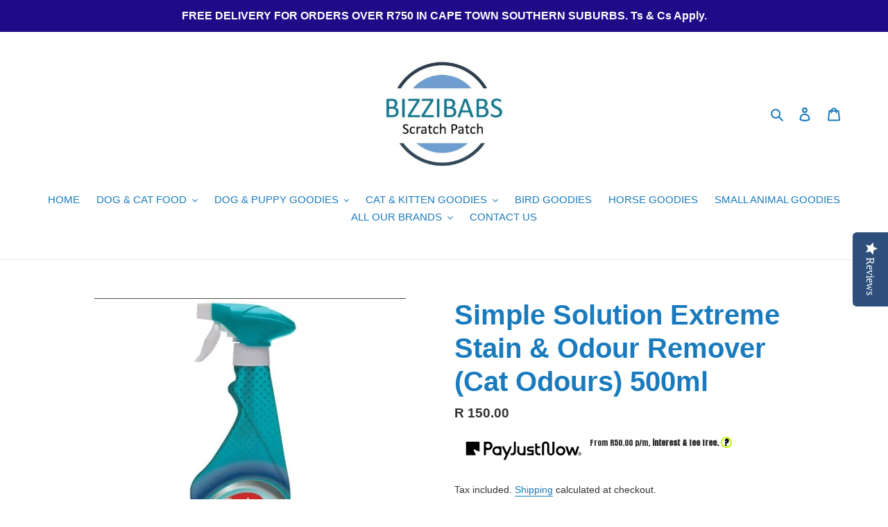

--- FILE ---
content_type: text/html; charset=utf-8
request_url: https://www.bizzibabs.com/products/simple-solution-extra-stain-odour-remover-cat-500ml
body_size: 26018
content:
<!doctype html>
<html class="no-js" lang="en">
<head>
  <meta charset="utf-8">
  <meta http-equiv="X-UA-Compatible" content="IE=edge,chrome=1">
  <meta name="viewport" content="width=device-width,initial-scale=1">
  <meta name="theme-color" content="#3a3a3a">
  <link rel="canonical" href="https://www.bizzibabs.com/products/simple-solution-extra-stain-odour-remover-cat-500ml"><link rel="shortcut icon" href="//www.bizzibabs.com/cdn/shop/files/Bizzy_logo_1_32x32.jpg?v=1613734452" type="image/png"><title>Simple Solution Extreme Stain &amp; Odour Remover (Cat Odours) 500ml
&ndash; Bizzibabs Scratch Patch</title><meta name="description" content="Simple Solution Extreme Stain &amp;amp; Odour Remover Cat 500ml Accidental wee-wee’s, poopies, oopsies, vomit, hairballs, blood, dirt and grass are inevitable. So bust those tough stains and smells with the tough Simple Solution Extreme Cat Stain &amp;amp; Odour Remover. This beneficial product boasts a bacteria-based formula "><!-- /snippets/social-meta-tags.liquid -->




<meta property="og:site_name" content="Bizzibabs Scratch Patch">
<meta property="og:url" content="https://www.bizzibabs.com/products/simple-solution-extra-stain-odour-remover-cat-500ml">
<meta property="og:title" content="Simple Solution Extreme Stain & Odour Remover (Cat Odours) 500ml">
<meta property="og:type" content="product">
<meta property="og:description" content="Simple Solution Extreme Stain &amp;amp; Odour Remover Cat 500ml Accidental wee-wee’s, poopies, oopsies, vomit, hairballs, blood, dirt and grass are inevitable. So bust those tough stains and smells with the tough Simple Solution Extreme Cat Stain &amp;amp; Odour Remover. This beneficial product boasts a bacteria-based formula ">

  <meta property="og:price:amount" content="150.00">
  <meta property="og:price:currency" content="ZAR">

<meta property="og:image" content="http://www.bizzibabs.com/cdn/shop/files/R02-SS91219CatExtremeStainandOdour_1200x1200.jpg?v=1685376705">
<meta property="og:image:secure_url" content="https://www.bizzibabs.com/cdn/shop/files/R02-SS91219CatExtremeStainandOdour_1200x1200.jpg?v=1685376705">


<meta name="twitter:card" content="summary_large_image">
<meta name="twitter:title" content="Simple Solution Extreme Stain & Odour Remover (Cat Odours) 500ml">
<meta name="twitter:description" content="Simple Solution Extreme Stain &amp;amp; Odour Remover Cat 500ml Accidental wee-wee’s, poopies, oopsies, vomit, hairballs, blood, dirt and grass are inevitable. So bust those tough stains and smells with the tough Simple Solution Extreme Cat Stain &amp;amp; Odour Remover. This beneficial product boasts a bacteria-based formula ">


  <link href="//www.bizzibabs.com/cdn/shop/t/1/assets/theme.scss.css?v=130087820816879113261759484307" rel="stylesheet" type="text/css" media="all" />

  <script>
    var theme = {
      breakpoints: {
        medium: 750,
        large: 990,
        widescreen: 1400
      },
      strings: {
        addToCart: "Add to cart",
        soldOut: "Sold out",
        unavailable: "Unavailable",
        regularPrice: "Regular price",
        salePrice: "Sale price",
        sale: "Sale",
        fromLowestPrice: "from [price]",
        vendor: "Vendor",
        showMore: "Show More",
        showLess: "Show Less",
        searchFor: "Search for",
        addressError: "Error looking up that address",
        addressNoResults: "No results for that address",
        addressQueryLimit: "You have exceeded the Google API usage limit. Consider upgrading to a \u003ca href=\"https:\/\/developers.google.com\/maps\/premium\/usage-limits\"\u003ePremium Plan\u003c\/a\u003e.",
        authError: "There was a problem authenticating your Google Maps account.",
        newWindow: "Opens in a new window.",
        external: "Opens external website.",
        newWindowExternal: "Opens external website in a new window.",
        removeLabel: "Remove [product]",
        update: "Update",
        quantity: "Quantity",
        discountedTotal: "Discounted total",
        regularTotal: "Regular total",
        priceColumn: "See Price column for discount details.",
        quantityMinimumMessage: "Quantity must be 1 or more",
        cartError: "There was an error while updating your cart. Please try again.",
        removedItemMessage: "Removed \u003cspan class=\"cart__removed-product-details\"\u003e([quantity]) [link]\u003c\/span\u003e from your cart.",
        unitPrice: "Unit price",
        unitPriceSeparator: "per",
        oneCartCount: "1 item",
        otherCartCount: "[count] items",
        quantityLabel: "Quantity: [count]",
        products: "Products",
        loading: "Loading",
        number_of_results: "[result_number] of [results_count]",
        number_of_results_found: "[results_count] results found",
        one_result_found: "1 result found"
      },
      moneyFormat: "R {{amount}}",
      moneyFormatWithCurrency: "R {{amount}} ZAR",
      settings: {
        predictiveSearchEnabled: true,
        predictiveSearchShowPrice: true,
        predictiveSearchShowVendor: false
      }
    }

    document.documentElement.className = document.documentElement.className.replace('no-js', 'js');
  </script><script src="//www.bizzibabs.com/cdn/shop/t/1/assets/lazysizes.js?v=94224023136283657951585151298" async="async"></script>
  <script src="//www.bizzibabs.com/cdn/shop/t/1/assets/vendor.js?v=85833464202832145531585151300" defer="defer"></script>
  <script src="//www.bizzibabs.com/cdn/shop/t/1/assets/theme.js?v=89031576585505892971585151299" defer="defer"></script>

  <script>window.performance && window.performance.mark && window.performance.mark('shopify.content_for_header.start');</script><meta name="google-site-verification" content="PaVGjGSfQePdZ6fg1qluRsVflB-6m5OYBm1kXO3hq00">
<meta id="shopify-digital-wallet" name="shopify-digital-wallet" content="/36502208556/digital_wallets/dialog">
<link rel="alternate" type="application/json+oembed" href="https://www.bizzibabs.com/products/simple-solution-extra-stain-odour-remover-cat-500ml.oembed">
<script async="async" src="/checkouts/internal/preloads.js?locale=en-ZA"></script>
<script id="shopify-features" type="application/json">{"accessToken":"1fe47b5be49ddd45feb5f5de6dc8ee45","betas":["rich-media-storefront-analytics"],"domain":"www.bizzibabs.com","predictiveSearch":true,"shopId":36502208556,"locale":"en"}</script>
<script>var Shopify = Shopify || {};
Shopify.shop = "bizzibabs.myshopify.com";
Shopify.locale = "en";
Shopify.currency = {"active":"ZAR","rate":"1.0"};
Shopify.country = "ZA";
Shopify.theme = {"name":"Debut","id":93587341356,"schema_name":"Debut","schema_version":"16.5.4","theme_store_id":796,"role":"main"};
Shopify.theme.handle = "null";
Shopify.theme.style = {"id":null,"handle":null};
Shopify.cdnHost = "www.bizzibabs.com/cdn";
Shopify.routes = Shopify.routes || {};
Shopify.routes.root = "/";</script>
<script type="module">!function(o){(o.Shopify=o.Shopify||{}).modules=!0}(window);</script>
<script>!function(o){function n(){var o=[];function n(){o.push(Array.prototype.slice.apply(arguments))}return n.q=o,n}var t=o.Shopify=o.Shopify||{};t.loadFeatures=n(),t.autoloadFeatures=n()}(window);</script>
<script id="shop-js-analytics" type="application/json">{"pageType":"product"}</script>
<script defer="defer" async type="module" src="//www.bizzibabs.com/cdn/shopifycloud/shop-js/modules/v2/client.init-shop-cart-sync_BT-GjEfc.en.esm.js"></script>
<script defer="defer" async type="module" src="//www.bizzibabs.com/cdn/shopifycloud/shop-js/modules/v2/chunk.common_D58fp_Oc.esm.js"></script>
<script defer="defer" async type="module" src="//www.bizzibabs.com/cdn/shopifycloud/shop-js/modules/v2/chunk.modal_xMitdFEc.esm.js"></script>
<script type="module">
  await import("//www.bizzibabs.com/cdn/shopifycloud/shop-js/modules/v2/client.init-shop-cart-sync_BT-GjEfc.en.esm.js");
await import("//www.bizzibabs.com/cdn/shopifycloud/shop-js/modules/v2/chunk.common_D58fp_Oc.esm.js");
await import("//www.bizzibabs.com/cdn/shopifycloud/shop-js/modules/v2/chunk.modal_xMitdFEc.esm.js");

  window.Shopify.SignInWithShop?.initShopCartSync?.({"fedCMEnabled":true,"windoidEnabled":true});

</script>
<script>(function() {
  var isLoaded = false;
  function asyncLoad() {
    if (isLoaded) return;
    isLoaded = true;
    var urls = ["https:\/\/www.improvedcontactform.com\/icf.js?shop=bizzibabs.myshopify.com","\/\/staticw2.yotpo.com\/H1Ux7Tkgg9OWeAn8Sz9oTjqmWkirBKfD9bWDONqz\/widget.js?shop=bizzibabs.myshopify.com"];
    for (var i = 0; i < urls.length; i++) {
      var s = document.createElement('script');
      s.type = 'text/javascript';
      s.async = true;
      s.src = urls[i];
      var x = document.getElementsByTagName('script')[0];
      x.parentNode.insertBefore(s, x);
    }
  };
  if(window.attachEvent) {
    window.attachEvent('onload', asyncLoad);
  } else {
    window.addEventListener('load', asyncLoad, false);
  }
})();</script>
<script id="__st">var __st={"a":36502208556,"offset":7200,"reqid":"93b6391d-842a-429a-b7ec-71a8abb43d1e-1769235943","pageurl":"www.bizzibabs.com\/products\/simple-solution-extra-stain-odour-remover-cat-500ml","u":"915a5b00eb1f","p":"product","rtyp":"product","rid":7139472572460};</script>
<script>window.ShopifyPaypalV4VisibilityTracking = true;</script>
<script id="captcha-bootstrap">!function(){'use strict';const t='contact',e='account',n='new_comment',o=[[t,t],['blogs',n],['comments',n],[t,'customer']],c=[[e,'customer_login'],[e,'guest_login'],[e,'recover_customer_password'],[e,'create_customer']],r=t=>t.map((([t,e])=>`form[action*='/${t}']:not([data-nocaptcha='true']) input[name='form_type'][value='${e}']`)).join(','),a=t=>()=>t?[...document.querySelectorAll(t)].map((t=>t.form)):[];function s(){const t=[...o],e=r(t);return a(e)}const i='password',u='form_key',d=['recaptcha-v3-token','g-recaptcha-response','h-captcha-response',i],f=()=>{try{return window.sessionStorage}catch{return}},m='__shopify_v',_=t=>t.elements[u];function p(t,e,n=!1){try{const o=window.sessionStorage,c=JSON.parse(o.getItem(e)),{data:r}=function(t){const{data:e,action:n}=t;return t[m]||n?{data:e,action:n}:{data:t,action:n}}(c);for(const[e,n]of Object.entries(r))t.elements[e]&&(t.elements[e].value=n);n&&o.removeItem(e)}catch(o){console.error('form repopulation failed',{error:o})}}const l='form_type',E='cptcha';function T(t){t.dataset[E]=!0}const w=window,h=w.document,L='Shopify',v='ce_forms',y='captcha';let A=!1;((t,e)=>{const n=(g='f06e6c50-85a8-45c8-87d0-21a2b65856fe',I='https://cdn.shopify.com/shopifycloud/storefront-forms-hcaptcha/ce_storefront_forms_captcha_hcaptcha.v1.5.2.iife.js',D={infoText:'Protected by hCaptcha',privacyText:'Privacy',termsText:'Terms'},(t,e,n)=>{const o=w[L][v],c=o.bindForm;if(c)return c(t,g,e,D).then(n);var r;o.q.push([[t,g,e,D],n]),r=I,A||(h.body.append(Object.assign(h.createElement('script'),{id:'captcha-provider',async:!0,src:r})),A=!0)});var g,I,D;w[L]=w[L]||{},w[L][v]=w[L][v]||{},w[L][v].q=[],w[L][y]=w[L][y]||{},w[L][y].protect=function(t,e){n(t,void 0,e),T(t)},Object.freeze(w[L][y]),function(t,e,n,w,h,L){const[v,y,A,g]=function(t,e,n){const i=e?o:[],u=t?c:[],d=[...i,...u],f=r(d),m=r(i),_=r(d.filter((([t,e])=>n.includes(e))));return[a(f),a(m),a(_),s()]}(w,h,L),I=t=>{const e=t.target;return e instanceof HTMLFormElement?e:e&&e.form},D=t=>v().includes(t);t.addEventListener('submit',(t=>{const e=I(t);if(!e)return;const n=D(e)&&!e.dataset.hcaptchaBound&&!e.dataset.recaptchaBound,o=_(e),c=g().includes(e)&&(!o||!o.value);(n||c)&&t.preventDefault(),c&&!n&&(function(t){try{if(!f())return;!function(t){const e=f();if(!e)return;const n=_(t);if(!n)return;const o=n.value;o&&e.removeItem(o)}(t);const e=Array.from(Array(32),(()=>Math.random().toString(36)[2])).join('');!function(t,e){_(t)||t.append(Object.assign(document.createElement('input'),{type:'hidden',name:u})),t.elements[u].value=e}(t,e),function(t,e){const n=f();if(!n)return;const o=[...t.querySelectorAll(`input[type='${i}']`)].map((({name:t})=>t)),c=[...d,...o],r={};for(const[a,s]of new FormData(t).entries())c.includes(a)||(r[a]=s);n.setItem(e,JSON.stringify({[m]:1,action:t.action,data:r}))}(t,e)}catch(e){console.error('failed to persist form',e)}}(e),e.submit())}));const S=(t,e)=>{t&&!t.dataset[E]&&(n(t,e.some((e=>e===t))),T(t))};for(const o of['focusin','change'])t.addEventListener(o,(t=>{const e=I(t);D(e)&&S(e,y())}));const B=e.get('form_key'),M=e.get(l),P=B&&M;t.addEventListener('DOMContentLoaded',(()=>{const t=y();if(P)for(const e of t)e.elements[l].value===M&&p(e,B);[...new Set([...A(),...v().filter((t=>'true'===t.dataset.shopifyCaptcha))])].forEach((e=>S(e,t)))}))}(h,new URLSearchParams(w.location.search),n,t,e,['guest_login'])})(!0,!1)}();</script>
<script integrity="sha256-4kQ18oKyAcykRKYeNunJcIwy7WH5gtpwJnB7kiuLZ1E=" data-source-attribution="shopify.loadfeatures" defer="defer" src="//www.bizzibabs.com/cdn/shopifycloud/storefront/assets/storefront/load_feature-a0a9edcb.js" crossorigin="anonymous"></script>
<script data-source-attribution="shopify.dynamic_checkout.dynamic.init">var Shopify=Shopify||{};Shopify.PaymentButton=Shopify.PaymentButton||{isStorefrontPortableWallets:!0,init:function(){window.Shopify.PaymentButton.init=function(){};var t=document.createElement("script");t.src="https://www.bizzibabs.com/cdn/shopifycloud/portable-wallets/latest/portable-wallets.en.js",t.type="module",document.head.appendChild(t)}};
</script>
<script data-source-attribution="shopify.dynamic_checkout.buyer_consent">
  function portableWalletsHideBuyerConsent(e){var t=document.getElementById("shopify-buyer-consent"),n=document.getElementById("shopify-subscription-policy-button");t&&n&&(t.classList.add("hidden"),t.setAttribute("aria-hidden","true"),n.removeEventListener("click",e))}function portableWalletsShowBuyerConsent(e){var t=document.getElementById("shopify-buyer-consent"),n=document.getElementById("shopify-subscription-policy-button");t&&n&&(t.classList.remove("hidden"),t.removeAttribute("aria-hidden"),n.addEventListener("click",e))}window.Shopify?.PaymentButton&&(window.Shopify.PaymentButton.hideBuyerConsent=portableWalletsHideBuyerConsent,window.Shopify.PaymentButton.showBuyerConsent=portableWalletsShowBuyerConsent);
</script>
<script>
  function portableWalletsCleanup(e){e&&e.src&&console.error("Failed to load portable wallets script "+e.src);var t=document.querySelectorAll("shopify-accelerated-checkout .shopify-payment-button__skeleton, shopify-accelerated-checkout-cart .wallet-cart-button__skeleton"),e=document.getElementById("shopify-buyer-consent");for(let e=0;e<t.length;e++)t[e].remove();e&&e.remove()}function portableWalletsNotLoadedAsModule(e){e instanceof ErrorEvent&&"string"==typeof e.message&&e.message.includes("import.meta")&&"string"==typeof e.filename&&e.filename.includes("portable-wallets")&&(window.removeEventListener("error",portableWalletsNotLoadedAsModule),window.Shopify.PaymentButton.failedToLoad=e,"loading"===document.readyState?document.addEventListener("DOMContentLoaded",window.Shopify.PaymentButton.init):window.Shopify.PaymentButton.init())}window.addEventListener("error",portableWalletsNotLoadedAsModule);
</script>

<script type="module" src="https://www.bizzibabs.com/cdn/shopifycloud/portable-wallets/latest/portable-wallets.en.js" onError="portableWalletsCleanup(this)" crossorigin="anonymous"></script>
<script nomodule>
  document.addEventListener("DOMContentLoaded", portableWalletsCleanup);
</script>

<link id="shopify-accelerated-checkout-styles" rel="stylesheet" media="screen" href="https://www.bizzibabs.com/cdn/shopifycloud/portable-wallets/latest/accelerated-checkout-backwards-compat.css" crossorigin="anonymous">
<style id="shopify-accelerated-checkout-cart">
        #shopify-buyer-consent {
  margin-top: 1em;
  display: inline-block;
  width: 100%;
}

#shopify-buyer-consent.hidden {
  display: none;
}

#shopify-subscription-policy-button {
  background: none;
  border: none;
  padding: 0;
  text-decoration: underline;
  font-size: inherit;
  cursor: pointer;
}

#shopify-subscription-policy-button::before {
  box-shadow: none;
}

      </style>

<script>window.performance && window.performance.mark && window.performance.mark('shopify.content_for_header.end');</script>
<link href="https://monorail-edge.shopifysvc.com" rel="dns-prefetch">
<script>(function(){if ("sendBeacon" in navigator && "performance" in window) {try {var session_token_from_headers = performance.getEntriesByType('navigation')[0].serverTiming.find(x => x.name == '_s').description;} catch {var session_token_from_headers = undefined;}var session_cookie_matches = document.cookie.match(/_shopify_s=([^;]*)/);var session_token_from_cookie = session_cookie_matches && session_cookie_matches.length === 2 ? session_cookie_matches[1] : "";var session_token = session_token_from_headers || session_token_from_cookie || "";function handle_abandonment_event(e) {var entries = performance.getEntries().filter(function(entry) {return /monorail-edge.shopifysvc.com/.test(entry.name);});if (!window.abandonment_tracked && entries.length === 0) {window.abandonment_tracked = true;var currentMs = Date.now();var navigation_start = performance.timing.navigationStart;var payload = {shop_id: 36502208556,url: window.location.href,navigation_start,duration: currentMs - navigation_start,session_token,page_type: "product"};window.navigator.sendBeacon("https://monorail-edge.shopifysvc.com/v1/produce", JSON.stringify({schema_id: "online_store_buyer_site_abandonment/1.1",payload: payload,metadata: {event_created_at_ms: currentMs,event_sent_at_ms: currentMs}}));}}window.addEventListener('pagehide', handle_abandonment_event);}}());</script>
<script id="web-pixels-manager-setup">(function e(e,d,r,n,o){if(void 0===o&&(o={}),!Boolean(null===(a=null===(i=window.Shopify)||void 0===i?void 0:i.analytics)||void 0===a?void 0:a.replayQueue)){var i,a;window.Shopify=window.Shopify||{};var t=window.Shopify;t.analytics=t.analytics||{};var s=t.analytics;s.replayQueue=[],s.publish=function(e,d,r){return s.replayQueue.push([e,d,r]),!0};try{self.performance.mark("wpm:start")}catch(e){}var l=function(){var e={modern:/Edge?\/(1{2}[4-9]|1[2-9]\d|[2-9]\d{2}|\d{4,})\.\d+(\.\d+|)|Firefox\/(1{2}[4-9]|1[2-9]\d|[2-9]\d{2}|\d{4,})\.\d+(\.\d+|)|Chrom(ium|e)\/(9{2}|\d{3,})\.\d+(\.\d+|)|(Maci|X1{2}).+ Version\/(15\.\d+|(1[6-9]|[2-9]\d|\d{3,})\.\d+)([,.]\d+|)( \(\w+\)|)( Mobile\/\w+|) Safari\/|Chrome.+OPR\/(9{2}|\d{3,})\.\d+\.\d+|(CPU[ +]OS|iPhone[ +]OS|CPU[ +]iPhone|CPU IPhone OS|CPU iPad OS)[ +]+(15[._]\d+|(1[6-9]|[2-9]\d|\d{3,})[._]\d+)([._]\d+|)|Android:?[ /-](13[3-9]|1[4-9]\d|[2-9]\d{2}|\d{4,})(\.\d+|)(\.\d+|)|Android.+Firefox\/(13[5-9]|1[4-9]\d|[2-9]\d{2}|\d{4,})\.\d+(\.\d+|)|Android.+Chrom(ium|e)\/(13[3-9]|1[4-9]\d|[2-9]\d{2}|\d{4,})\.\d+(\.\d+|)|SamsungBrowser\/([2-9]\d|\d{3,})\.\d+/,legacy:/Edge?\/(1[6-9]|[2-9]\d|\d{3,})\.\d+(\.\d+|)|Firefox\/(5[4-9]|[6-9]\d|\d{3,})\.\d+(\.\d+|)|Chrom(ium|e)\/(5[1-9]|[6-9]\d|\d{3,})\.\d+(\.\d+|)([\d.]+$|.*Safari\/(?![\d.]+ Edge\/[\d.]+$))|(Maci|X1{2}).+ Version\/(10\.\d+|(1[1-9]|[2-9]\d|\d{3,})\.\d+)([,.]\d+|)( \(\w+\)|)( Mobile\/\w+|) Safari\/|Chrome.+OPR\/(3[89]|[4-9]\d|\d{3,})\.\d+\.\d+|(CPU[ +]OS|iPhone[ +]OS|CPU[ +]iPhone|CPU IPhone OS|CPU iPad OS)[ +]+(10[._]\d+|(1[1-9]|[2-9]\d|\d{3,})[._]\d+)([._]\d+|)|Android:?[ /-](13[3-9]|1[4-9]\d|[2-9]\d{2}|\d{4,})(\.\d+|)(\.\d+|)|Mobile Safari.+OPR\/([89]\d|\d{3,})\.\d+\.\d+|Android.+Firefox\/(13[5-9]|1[4-9]\d|[2-9]\d{2}|\d{4,})\.\d+(\.\d+|)|Android.+Chrom(ium|e)\/(13[3-9]|1[4-9]\d|[2-9]\d{2}|\d{4,})\.\d+(\.\d+|)|Android.+(UC? ?Browser|UCWEB|U3)[ /]?(15\.([5-9]|\d{2,})|(1[6-9]|[2-9]\d|\d{3,})\.\d+)\.\d+|SamsungBrowser\/(5\.\d+|([6-9]|\d{2,})\.\d+)|Android.+MQ{2}Browser\/(14(\.(9|\d{2,})|)|(1[5-9]|[2-9]\d|\d{3,})(\.\d+|))(\.\d+|)|K[Aa][Ii]OS\/(3\.\d+|([4-9]|\d{2,})\.\d+)(\.\d+|)/},d=e.modern,r=e.legacy,n=navigator.userAgent;return n.match(d)?"modern":n.match(r)?"legacy":"unknown"}(),u="modern"===l?"modern":"legacy",c=(null!=n?n:{modern:"",legacy:""})[u],f=function(e){return[e.baseUrl,"/wpm","/b",e.hashVersion,"modern"===e.buildTarget?"m":"l",".js"].join("")}({baseUrl:d,hashVersion:r,buildTarget:u}),m=function(e){var d=e.version,r=e.bundleTarget,n=e.surface,o=e.pageUrl,i=e.monorailEndpoint;return{emit:function(e){var a=e.status,t=e.errorMsg,s=(new Date).getTime(),l=JSON.stringify({metadata:{event_sent_at_ms:s},events:[{schema_id:"web_pixels_manager_load/3.1",payload:{version:d,bundle_target:r,page_url:o,status:a,surface:n,error_msg:t},metadata:{event_created_at_ms:s}}]});if(!i)return console&&console.warn&&console.warn("[Web Pixels Manager] No Monorail endpoint provided, skipping logging."),!1;try{return self.navigator.sendBeacon.bind(self.navigator)(i,l)}catch(e){}var u=new XMLHttpRequest;try{return u.open("POST",i,!0),u.setRequestHeader("Content-Type","text/plain"),u.send(l),!0}catch(e){return console&&console.warn&&console.warn("[Web Pixels Manager] Got an unhandled error while logging to Monorail."),!1}}}}({version:r,bundleTarget:l,surface:e.surface,pageUrl:self.location.href,monorailEndpoint:e.monorailEndpoint});try{o.browserTarget=l,function(e){var d=e.src,r=e.async,n=void 0===r||r,o=e.onload,i=e.onerror,a=e.sri,t=e.scriptDataAttributes,s=void 0===t?{}:t,l=document.createElement("script"),u=document.querySelector("head"),c=document.querySelector("body");if(l.async=n,l.src=d,a&&(l.integrity=a,l.crossOrigin="anonymous"),s)for(var f in s)if(Object.prototype.hasOwnProperty.call(s,f))try{l.dataset[f]=s[f]}catch(e){}if(o&&l.addEventListener("load",o),i&&l.addEventListener("error",i),u)u.appendChild(l);else{if(!c)throw new Error("Did not find a head or body element to append the script");c.appendChild(l)}}({src:f,async:!0,onload:function(){if(!function(){var e,d;return Boolean(null===(d=null===(e=window.Shopify)||void 0===e?void 0:e.analytics)||void 0===d?void 0:d.initialized)}()){var d=window.webPixelsManager.init(e)||void 0;if(d){var r=window.Shopify.analytics;r.replayQueue.forEach((function(e){var r=e[0],n=e[1],o=e[2];d.publishCustomEvent(r,n,o)})),r.replayQueue=[],r.publish=d.publishCustomEvent,r.visitor=d.visitor,r.initialized=!0}}},onerror:function(){return m.emit({status:"failed",errorMsg:"".concat(f," has failed to load")})},sri:function(e){var d=/^sha384-[A-Za-z0-9+/=]+$/;return"string"==typeof e&&d.test(e)}(c)?c:"",scriptDataAttributes:o}),m.emit({status:"loading"})}catch(e){m.emit({status:"failed",errorMsg:(null==e?void 0:e.message)||"Unknown error"})}}})({shopId: 36502208556,storefrontBaseUrl: "https://www.bizzibabs.com",extensionsBaseUrl: "https://extensions.shopifycdn.com/cdn/shopifycloud/web-pixels-manager",monorailEndpoint: "https://monorail-edge.shopifysvc.com/unstable/produce_batch",surface: "storefront-renderer",enabledBetaFlags: ["2dca8a86"],webPixelsConfigList: [{"id":"1406894124","configuration":"{\"yotpoStoreId\":\"H1Ux7Tkgg9OWeAn8Sz9oTjqmWkirBKfD9bWDONqz\"}","eventPayloadVersion":"v1","runtimeContext":"STRICT","scriptVersion":"8bb37a256888599d9a3d57f0551d3859","type":"APP","apiClientId":70132,"privacyPurposes":["ANALYTICS","MARKETING","SALE_OF_DATA"],"dataSharingAdjustments":{"protectedCustomerApprovalScopes":["read_customer_address","read_customer_email","read_customer_name","read_customer_personal_data","read_customer_phone"]}},{"id":"460521516","configuration":"{\"config\":\"{\\\"pixel_id\\\":\\\"GT-TBZBVW23\\\",\\\"target_country\\\":\\\"ZA\\\",\\\"gtag_events\\\":[{\\\"type\\\":\\\"purchase\\\",\\\"action_label\\\":\\\"MC-J96HQ0BJVQ\\\"},{\\\"type\\\":\\\"page_view\\\",\\\"action_label\\\":\\\"MC-J96HQ0BJVQ\\\"},{\\\"type\\\":\\\"view_item\\\",\\\"action_label\\\":\\\"MC-J96HQ0BJVQ\\\"}],\\\"enable_monitoring_mode\\\":false}\"}","eventPayloadVersion":"v1","runtimeContext":"OPEN","scriptVersion":"b2a88bafab3e21179ed38636efcd8a93","type":"APP","apiClientId":1780363,"privacyPurposes":[],"dataSharingAdjustments":{"protectedCustomerApprovalScopes":["read_customer_address","read_customer_email","read_customer_name","read_customer_personal_data","read_customer_phone"]}},{"id":"139526188","configuration":"{\"pixel_id\":\"1275484862833420\",\"pixel_type\":\"facebook_pixel\",\"metaapp_system_user_token\":\"-\"}","eventPayloadVersion":"v1","runtimeContext":"OPEN","scriptVersion":"ca16bc87fe92b6042fbaa3acc2fbdaa6","type":"APP","apiClientId":2329312,"privacyPurposes":["ANALYTICS","MARKETING","SALE_OF_DATA"],"dataSharingAdjustments":{"protectedCustomerApprovalScopes":["read_customer_address","read_customer_email","read_customer_name","read_customer_personal_data","read_customer_phone"]}},{"id":"shopify-app-pixel","configuration":"{}","eventPayloadVersion":"v1","runtimeContext":"STRICT","scriptVersion":"0450","apiClientId":"shopify-pixel","type":"APP","privacyPurposes":["ANALYTICS","MARKETING"]},{"id":"shopify-custom-pixel","eventPayloadVersion":"v1","runtimeContext":"LAX","scriptVersion":"0450","apiClientId":"shopify-pixel","type":"CUSTOM","privacyPurposes":["ANALYTICS","MARKETING"]}],isMerchantRequest: false,initData: {"shop":{"name":"Bizzibabs Scratch Patch","paymentSettings":{"currencyCode":"ZAR"},"myshopifyDomain":"bizzibabs.myshopify.com","countryCode":"ZA","storefrontUrl":"https:\/\/www.bizzibabs.com"},"customer":null,"cart":null,"checkout":null,"productVariants":[{"price":{"amount":150.0,"currencyCode":"ZAR"},"product":{"title":"Simple Solution Extreme Stain \u0026 Odour Remover (Cat Odours) 500ml","vendor":"MCP","id":"7139472572460","untranslatedTitle":"Simple Solution Extreme Stain \u0026 Odour Remover (Cat Odours) 500ml","url":"\/products\/simple-solution-extra-stain-odour-remover-cat-500ml","type":"Cat Stain and Odour Remover"},"id":"41290776215596","image":{"src":"\/\/www.bizzibabs.com\/cdn\/shop\/files\/R02-SS91219CatExtremeStainandOdour.jpg?v=1685376705"},"sku":"R02-SS91219","title":"Default Title","untranslatedTitle":"Default Title"}],"purchasingCompany":null},},"https://www.bizzibabs.com/cdn","fcfee988w5aeb613cpc8e4bc33m6693e112",{"modern":"","legacy":""},{"shopId":"36502208556","storefrontBaseUrl":"https:\/\/www.bizzibabs.com","extensionBaseUrl":"https:\/\/extensions.shopifycdn.com\/cdn\/shopifycloud\/web-pixels-manager","surface":"storefront-renderer","enabledBetaFlags":"[\"2dca8a86\"]","isMerchantRequest":"false","hashVersion":"fcfee988w5aeb613cpc8e4bc33m6693e112","publish":"custom","events":"[[\"page_viewed\",{}],[\"product_viewed\",{\"productVariant\":{\"price\":{\"amount\":150.0,\"currencyCode\":\"ZAR\"},\"product\":{\"title\":\"Simple Solution Extreme Stain \u0026 Odour Remover (Cat Odours) 500ml\",\"vendor\":\"MCP\",\"id\":\"7139472572460\",\"untranslatedTitle\":\"Simple Solution Extreme Stain \u0026 Odour Remover (Cat Odours) 500ml\",\"url\":\"\/products\/simple-solution-extra-stain-odour-remover-cat-500ml\",\"type\":\"Cat Stain and Odour Remover\"},\"id\":\"41290776215596\",\"image\":{\"src\":\"\/\/www.bizzibabs.com\/cdn\/shop\/files\/R02-SS91219CatExtremeStainandOdour.jpg?v=1685376705\"},\"sku\":\"R02-SS91219\",\"title\":\"Default Title\",\"untranslatedTitle\":\"Default Title\"}}]]"});</script><script>
  window.ShopifyAnalytics = window.ShopifyAnalytics || {};
  window.ShopifyAnalytics.meta = window.ShopifyAnalytics.meta || {};
  window.ShopifyAnalytics.meta.currency = 'ZAR';
  var meta = {"product":{"id":7139472572460,"gid":"gid:\/\/shopify\/Product\/7139472572460","vendor":"MCP","type":"Cat Stain and Odour Remover","handle":"simple-solution-extra-stain-odour-remover-cat-500ml","variants":[{"id":41290776215596,"price":15000,"name":"Simple Solution Extreme Stain \u0026 Odour Remover (Cat Odours) 500ml","public_title":null,"sku":"R02-SS91219"}],"remote":false},"page":{"pageType":"product","resourceType":"product","resourceId":7139472572460,"requestId":"93b6391d-842a-429a-b7ec-71a8abb43d1e-1769235943"}};
  for (var attr in meta) {
    window.ShopifyAnalytics.meta[attr] = meta[attr];
  }
</script>
<script class="analytics">
  (function () {
    var customDocumentWrite = function(content) {
      var jquery = null;

      if (window.jQuery) {
        jquery = window.jQuery;
      } else if (window.Checkout && window.Checkout.$) {
        jquery = window.Checkout.$;
      }

      if (jquery) {
        jquery('body').append(content);
      }
    };

    var hasLoggedConversion = function(token) {
      if (token) {
        return document.cookie.indexOf('loggedConversion=' + token) !== -1;
      }
      return false;
    }

    var setCookieIfConversion = function(token) {
      if (token) {
        var twoMonthsFromNow = new Date(Date.now());
        twoMonthsFromNow.setMonth(twoMonthsFromNow.getMonth() + 2);

        document.cookie = 'loggedConversion=' + token + '; expires=' + twoMonthsFromNow;
      }
    }

    var trekkie = window.ShopifyAnalytics.lib = window.trekkie = window.trekkie || [];
    if (trekkie.integrations) {
      return;
    }
    trekkie.methods = [
      'identify',
      'page',
      'ready',
      'track',
      'trackForm',
      'trackLink'
    ];
    trekkie.factory = function(method) {
      return function() {
        var args = Array.prototype.slice.call(arguments);
        args.unshift(method);
        trekkie.push(args);
        return trekkie;
      };
    };
    for (var i = 0; i < trekkie.methods.length; i++) {
      var key = trekkie.methods[i];
      trekkie[key] = trekkie.factory(key);
    }
    trekkie.load = function(config) {
      trekkie.config = config || {};
      trekkie.config.initialDocumentCookie = document.cookie;
      var first = document.getElementsByTagName('script')[0];
      var script = document.createElement('script');
      script.type = 'text/javascript';
      script.onerror = function(e) {
        var scriptFallback = document.createElement('script');
        scriptFallback.type = 'text/javascript';
        scriptFallback.onerror = function(error) {
                var Monorail = {
      produce: function produce(monorailDomain, schemaId, payload) {
        var currentMs = new Date().getTime();
        var event = {
          schema_id: schemaId,
          payload: payload,
          metadata: {
            event_created_at_ms: currentMs,
            event_sent_at_ms: currentMs
          }
        };
        return Monorail.sendRequest("https://" + monorailDomain + "/v1/produce", JSON.stringify(event));
      },
      sendRequest: function sendRequest(endpointUrl, payload) {
        // Try the sendBeacon API
        if (window && window.navigator && typeof window.navigator.sendBeacon === 'function' && typeof window.Blob === 'function' && !Monorail.isIos12()) {
          var blobData = new window.Blob([payload], {
            type: 'text/plain'
          });

          if (window.navigator.sendBeacon(endpointUrl, blobData)) {
            return true;
          } // sendBeacon was not successful

        } // XHR beacon

        var xhr = new XMLHttpRequest();

        try {
          xhr.open('POST', endpointUrl);
          xhr.setRequestHeader('Content-Type', 'text/plain');
          xhr.send(payload);
        } catch (e) {
          console.log(e);
        }

        return false;
      },
      isIos12: function isIos12() {
        return window.navigator.userAgent.lastIndexOf('iPhone; CPU iPhone OS 12_') !== -1 || window.navigator.userAgent.lastIndexOf('iPad; CPU OS 12_') !== -1;
      }
    };
    Monorail.produce('monorail-edge.shopifysvc.com',
      'trekkie_storefront_load_errors/1.1',
      {shop_id: 36502208556,
      theme_id: 93587341356,
      app_name: "storefront",
      context_url: window.location.href,
      source_url: "//www.bizzibabs.com/cdn/s/trekkie.storefront.8d95595f799fbf7e1d32231b9a28fd43b70c67d3.min.js"});

        };
        scriptFallback.async = true;
        scriptFallback.src = '//www.bizzibabs.com/cdn/s/trekkie.storefront.8d95595f799fbf7e1d32231b9a28fd43b70c67d3.min.js';
        first.parentNode.insertBefore(scriptFallback, first);
      };
      script.async = true;
      script.src = '//www.bizzibabs.com/cdn/s/trekkie.storefront.8d95595f799fbf7e1d32231b9a28fd43b70c67d3.min.js';
      first.parentNode.insertBefore(script, first);
    };
    trekkie.load(
      {"Trekkie":{"appName":"storefront","development":false,"defaultAttributes":{"shopId":36502208556,"isMerchantRequest":null,"themeId":93587341356,"themeCityHash":"11739308382796878098","contentLanguage":"en","currency":"ZAR","eventMetadataId":"6d33579c-290a-4695-80e8-dc9e379b4456"},"isServerSideCookieWritingEnabled":true,"monorailRegion":"shop_domain","enabledBetaFlags":["65f19447"]},"Session Attribution":{},"S2S":{"facebookCapiEnabled":false,"source":"trekkie-storefront-renderer","apiClientId":580111}}
    );

    var loaded = false;
    trekkie.ready(function() {
      if (loaded) return;
      loaded = true;

      window.ShopifyAnalytics.lib = window.trekkie;

      var originalDocumentWrite = document.write;
      document.write = customDocumentWrite;
      try { window.ShopifyAnalytics.merchantGoogleAnalytics.call(this); } catch(error) {};
      document.write = originalDocumentWrite;

      window.ShopifyAnalytics.lib.page(null,{"pageType":"product","resourceType":"product","resourceId":7139472572460,"requestId":"93b6391d-842a-429a-b7ec-71a8abb43d1e-1769235943","shopifyEmitted":true});

      var match = window.location.pathname.match(/checkouts\/(.+)\/(thank_you|post_purchase)/)
      var token = match? match[1]: undefined;
      if (!hasLoggedConversion(token)) {
        setCookieIfConversion(token);
        window.ShopifyAnalytics.lib.track("Viewed Product",{"currency":"ZAR","variantId":41290776215596,"productId":7139472572460,"productGid":"gid:\/\/shopify\/Product\/7139472572460","name":"Simple Solution Extreme Stain \u0026 Odour Remover (Cat Odours) 500ml","price":"150.00","sku":"R02-SS91219","brand":"MCP","variant":null,"category":"Cat Stain and Odour Remover","nonInteraction":true,"remote":false},undefined,undefined,{"shopifyEmitted":true});
      window.ShopifyAnalytics.lib.track("monorail:\/\/trekkie_storefront_viewed_product\/1.1",{"currency":"ZAR","variantId":41290776215596,"productId":7139472572460,"productGid":"gid:\/\/shopify\/Product\/7139472572460","name":"Simple Solution Extreme Stain \u0026 Odour Remover (Cat Odours) 500ml","price":"150.00","sku":"R02-SS91219","brand":"MCP","variant":null,"category":"Cat Stain and Odour Remover","nonInteraction":true,"remote":false,"referer":"https:\/\/www.bizzibabs.com\/products\/simple-solution-extra-stain-odour-remover-cat-500ml"});
      }
    });


        var eventsListenerScript = document.createElement('script');
        eventsListenerScript.async = true;
        eventsListenerScript.src = "//www.bizzibabs.com/cdn/shopifycloud/storefront/assets/shop_events_listener-3da45d37.js";
        document.getElementsByTagName('head')[0].appendChild(eventsListenerScript);

})();</script>
<script
  defer
  src="https://www.bizzibabs.com/cdn/shopifycloud/perf-kit/shopify-perf-kit-3.0.4.min.js"
  data-application="storefront-renderer"
  data-shop-id="36502208556"
  data-render-region="gcp-us-east1"
  data-page-type="product"
  data-theme-instance-id="93587341356"
  data-theme-name="Debut"
  data-theme-version="16.5.4"
  data-monorail-region="shop_domain"
  data-resource-timing-sampling-rate="10"
  data-shs="true"
  data-shs-beacon="true"
  data-shs-export-with-fetch="true"
  data-shs-logs-sample-rate="1"
  data-shs-beacon-endpoint="https://www.bizzibabs.com/api/collect"
></script>
</head>

<body class="template-product">

  <a class="in-page-link visually-hidden skip-link" href="#MainContent">Skip to content</a><style data-shopify>

  .cart-popup {
    box-shadow: 1px 1px 10px 2px rgba(235, 235, 235, 0.5);
  }</style><div class="cart-popup-wrapper cart-popup-wrapper--hidden" role="dialog" aria-modal="true" aria-labelledby="CartPopupHeading" data-cart-popup-wrapper>
  <div class="cart-popup" data-cart-popup tabindex="-1">
    <div class="cart-popup__header">
      <h2 id="CartPopupHeading" class="cart-popup__heading">Just added to your cart</h2>
      <button class="cart-popup__close" aria-label="Close" data-cart-popup-close><svg aria-hidden="true" focusable="false" role="presentation" class="icon icon-close" viewBox="0 0 40 40"><path d="M23.868 20.015L39.117 4.78c1.11-1.108 1.11-2.77 0-3.877-1.109-1.108-2.773-1.108-3.882 0L19.986 16.137 4.737.904C3.628-.204 1.965-.204.856.904c-1.11 1.108-1.11 2.77 0 3.877l15.249 15.234L.855 35.248c-1.108 1.108-1.108 2.77 0 3.877.555.554 1.248.831 1.942.831s1.386-.277 1.94-.83l15.25-15.234 15.248 15.233c.555.554 1.248.831 1.941.831s1.387-.277 1.941-.83c1.11-1.109 1.11-2.77 0-3.878L23.868 20.015z" class="layer"/></svg></button>
    </div>
    <div class="cart-popup-item">
      <div class="cart-popup-item__image-wrapper hide" data-cart-popup-image-wrapper>
        <div class="cart-popup-item__image cart-popup-item__image--placeholder" data-cart-popup-image-placeholder>
          <div data-placeholder-size></div>
          <div class="placeholder-background placeholder-background--animation"></div>
        </div>
      </div>
      <div class="cart-popup-item__description">
        <div>
          <div class="cart-popup-item__title" data-cart-popup-title></div>
          <ul class="product-details" aria-label="Product details" data-cart-popup-product-details></ul>
        </div>
        <div class="cart-popup-item__quantity">
          <span class="visually-hidden" data-cart-popup-quantity-label></span>
          <span aria-hidden="true">Qty:</span>
          <span aria-hidden="true" data-cart-popup-quantity></span>
        </div>
      </div>
    </div>

    <a href="/cart" class="cart-popup__cta-link btn btn--secondary-accent">
      View cart (<span data-cart-popup-cart-quantity></span>)
    </a>

    <div class="cart-popup__dismiss">
      <button class="cart-popup__dismiss-button text-link text-link--accent" data-cart-popup-dismiss>
        Continue shopping
      </button>
    </div>
  </div>
</div>

<div id="shopify-section-header" class="shopify-section">
  <style>
    
      .site-header__logo-image {
        max-width: 210px;
      }
    

    
  </style>


<div id="SearchDrawer" class="search-bar drawer drawer--top" role="dialog" aria-modal="true" aria-label="Search" data-predictive-search-drawer>
  <div class="search-bar__interior">
    <div class="search-form__container" data-search-form-container>
      <form class="search-form search-bar__form" action="/search" method="get" role="search">
        <div class="search-form__input-wrapper">
          <input
            type="text"
            name="q"
            placeholder="Search"
            role="combobox"
            aria-autocomplete="list"
            aria-owns="predictive-search-results"
            aria-expanded="false"
            aria-label="Search"
            aria-haspopup="listbox"
            class="search-form__input search-bar__input"
            data-predictive-search-drawer-input
          />
          <input type="hidden" name="options[prefix]" value="last" aria-hidden="true" />
          <div class="predictive-search-wrapper predictive-search-wrapper--drawer" data-predictive-search-mount="drawer"></div>
        </div>

        <button class="search-bar__submit search-form__submit"
          type="submit"
          data-search-form-submit>
          <svg aria-hidden="true" focusable="false" role="presentation" class="icon icon-search" viewBox="0 0 37 40"><path d="M35.6 36l-9.8-9.8c4.1-5.4 3.6-13.2-1.3-18.1-5.4-5.4-14.2-5.4-19.7 0-5.4 5.4-5.4 14.2 0 19.7 2.6 2.6 6.1 4.1 9.8 4.1 3 0 5.9-1 8.3-2.8l9.8 9.8c.4.4.9.6 1.4.6s1-.2 1.4-.6c.9-.9.9-2.1.1-2.9zm-20.9-8.2c-2.6 0-5.1-1-7-2.9-3.9-3.9-3.9-10.1 0-14C9.6 9 12.2 8 14.7 8s5.1 1 7 2.9c3.9 3.9 3.9 10.1 0 14-1.9 1.9-4.4 2.9-7 2.9z"/></svg>
          <span class="icon__fallback-text">Submit</span>
        </button>
      </form>

      <div class="search-bar__actions">
        <button type="button" class="btn--link search-bar__close js-drawer-close">
          <svg aria-hidden="true" focusable="false" role="presentation" class="icon icon-close" viewBox="0 0 40 40"><path d="M23.868 20.015L39.117 4.78c1.11-1.108 1.11-2.77 0-3.877-1.109-1.108-2.773-1.108-3.882 0L19.986 16.137 4.737.904C3.628-.204 1.965-.204.856.904c-1.11 1.108-1.11 2.77 0 3.877l15.249 15.234L.855 35.248c-1.108 1.108-1.108 2.77 0 3.877.555.554 1.248.831 1.942.831s1.386-.277 1.94-.83l15.25-15.234 15.248 15.233c.555.554 1.248.831 1.941.831s1.387-.277 1.941-.83c1.11-1.109 1.11-2.77 0-3.878L23.868 20.015z" class="layer"/></svg>
          <span class="icon__fallback-text">Close search</span>
        </button>
      </div>
    </div>
  </div>
</div>


<div data-section-id="header" data-section-type="header-section" data-header-section>
  
    
      <style>
        .announcement-bar {
          background-color: #1f0a88;
        }

        .announcement-bar--link:hover {
          

          
            
            background-color: #2e0fcb;
          
        }

        .announcement-bar__message {
          color: #ffffff;
        }
      </style>

      
        <a href="/policies/shipping-policy" class="announcement-bar announcement-bar--link">
      

        <p class="announcement-bar__message">FREE DELIVERY FOR ORDERS OVER R750 IN CAPE TOWN SOUTHERN SUBURBS.  Ts &amp; Cs Apply.</p>

      
        </a>
      

    
  

  <header class="site-header logo--center" role="banner">
    <div class="grid grid--no-gutters grid--table site-header__mobile-nav">
      

      <div class="grid__item medium-up--one-third medium-up--push-one-third logo-align--center">
        
        
          <div class="h2 site-header__logo">
        
          
<a href="/" class="site-header__logo-image site-header__logo-image--centered">
              
              <img class="lazyload js"
                   src="//www.bizzibabs.com/cdn/shop/files/Bizzy_logo_1_300x300.jpg?v=1613734452"
                   data-src="//www.bizzibabs.com/cdn/shop/files/Bizzy_logo_1_{width}x.jpg?v=1613734452"
                   data-widths="[180, 360, 540, 720, 900, 1080, 1296, 1512, 1728, 2048]"
                   data-aspectratio="1.195364238410596"
                   data-sizes="auto"
                   alt="Bizzibabs Scratch Patch"
                   style="max-width: 210px">
              <noscript>
                
                <img src="//www.bizzibabs.com/cdn/shop/files/Bizzy_logo_1_210x.jpg?v=1613734452"
                     srcset="//www.bizzibabs.com/cdn/shop/files/Bizzy_logo_1_210x.jpg?v=1613734452 1x, //www.bizzibabs.com/cdn/shop/files/Bizzy_logo_1_210x@2x.jpg?v=1613734452 2x"
                     alt="Bizzibabs Scratch Patch"
                     style="max-width: 210px;">
              </noscript>
            </a>
          
        
          </div>
        
      </div>

      

      <div class="grid__item medium-up--one-third medium-up--push-one-third text-right site-header__icons site-header__icons--plus">
        <div class="site-header__icons-wrapper">

          <button type="button" class="btn--link site-header__icon site-header__search-toggle js-drawer-open-top">
            <svg aria-hidden="true" focusable="false" role="presentation" class="icon icon-search" viewBox="0 0 37 40"><path d="M35.6 36l-9.8-9.8c4.1-5.4 3.6-13.2-1.3-18.1-5.4-5.4-14.2-5.4-19.7 0-5.4 5.4-5.4 14.2 0 19.7 2.6 2.6 6.1 4.1 9.8 4.1 3 0 5.9-1 8.3-2.8l9.8 9.8c.4.4.9.6 1.4.6s1-.2 1.4-.6c.9-.9.9-2.1.1-2.9zm-20.9-8.2c-2.6 0-5.1-1-7-2.9-3.9-3.9-3.9-10.1 0-14C9.6 9 12.2 8 14.7 8s5.1 1 7 2.9c3.9 3.9 3.9 10.1 0 14-1.9 1.9-4.4 2.9-7 2.9z"/></svg>
            <span class="icon__fallback-text">Search</span>
          </button>

          
            
              <a href="/account/login" class="site-header__icon site-header__account">
                <svg aria-hidden="true" focusable="false" role="presentation" class="icon icon-login" viewBox="0 0 28.33 37.68"><path d="M14.17 14.9a7.45 7.45 0 1 0-7.5-7.45 7.46 7.46 0 0 0 7.5 7.45zm0-10.91a3.45 3.45 0 1 1-3.5 3.46A3.46 3.46 0 0 1 14.17 4zM14.17 16.47A14.18 14.18 0 0 0 0 30.68c0 1.41.66 4 5.11 5.66a27.17 27.17 0 0 0 9.06 1.34c6.54 0 14.17-1.84 14.17-7a14.18 14.18 0 0 0-14.17-14.21zm0 17.21c-6.3 0-10.17-1.77-10.17-3a10.17 10.17 0 1 1 20.33 0c.01 1.23-3.86 3-10.16 3z"/></svg>
                <span class="icon__fallback-text">Log in</span>
              </a>
            
          

          <a href="/cart" class="site-header__icon site-header__cart">
            <svg aria-hidden="true" focusable="false" role="presentation" class="icon icon-cart" viewBox="0 0 37 40"><path d="M36.5 34.8L33.3 8h-5.9C26.7 3.9 23 .8 18.5.8S10.3 3.9 9.6 8H3.7L.5 34.8c-.2 1.5.4 2.4.9 3 .5.5 1.4 1.2 3.1 1.2h28c1.3 0 2.4-.4 3.1-1.3.7-.7 1-1.8.9-2.9zm-18-30c2.2 0 4.1 1.4 4.7 3.2h-9.5c.7-1.9 2.6-3.2 4.8-3.2zM4.5 35l2.8-23h2.2v3c0 1.1.9 2 2 2s2-.9 2-2v-3h10v3c0 1.1.9 2 2 2s2-.9 2-2v-3h2.2l2.8 23h-28z"/></svg>
            <span class="icon__fallback-text">Cart</span>
            <div id="CartCount" class="site-header__cart-count hide" data-cart-count-bubble>
              <span data-cart-count>0</span>
              <span class="icon__fallback-text medium-up--hide">items</span>
            </div>
          </a>

          
            <button type="button" class="btn--link site-header__icon site-header__menu js-mobile-nav-toggle mobile-nav--open" aria-controls="MobileNav"  aria-expanded="false" aria-label="Menu">
              <svg aria-hidden="true" focusable="false" role="presentation" class="icon icon-hamburger" viewBox="0 0 37 40"><path d="M33.5 25h-30c-1.1 0-2-.9-2-2s.9-2 2-2h30c1.1 0 2 .9 2 2s-.9 2-2 2zm0-11.5h-30c-1.1 0-2-.9-2-2s.9-2 2-2h30c1.1 0 2 .9 2 2s-.9 2-2 2zm0 23h-30c-1.1 0-2-.9-2-2s.9-2 2-2h30c1.1 0 2 .9 2 2s-.9 2-2 2z"/></svg>
              <svg aria-hidden="true" focusable="false" role="presentation" class="icon icon-close" viewBox="0 0 40 40"><path d="M23.868 20.015L39.117 4.78c1.11-1.108 1.11-2.77 0-3.877-1.109-1.108-2.773-1.108-3.882 0L19.986 16.137 4.737.904C3.628-.204 1.965-.204.856.904c-1.11 1.108-1.11 2.77 0 3.877l15.249 15.234L.855 35.248c-1.108 1.108-1.108 2.77 0 3.877.555.554 1.248.831 1.942.831s1.386-.277 1.94-.83l15.25-15.234 15.248 15.233c.555.554 1.248.831 1.941.831s1.387-.277 1.941-.83c1.11-1.109 1.11-2.77 0-3.878L23.868 20.015z" class="layer"/></svg>
            </button>
          
        </div>

      </div>
    </div>

    <nav class="mobile-nav-wrapper medium-up--hide" role="navigation">
      <ul id="MobileNav" class="mobile-nav">
        
<li class="mobile-nav__item border-bottom">
            
              <a href="/"
                class="mobile-nav__link"
                
              >
                <span class="mobile-nav__label">HOME</span>
              </a>
            
          </li>
        
<li class="mobile-nav__item border-bottom">
            
              
              <button type="button" class="btn--link js-toggle-submenu mobile-nav__link" data-target="dog-cat-food-2" data-level="1" aria-expanded="false">
                <span class="mobile-nav__label">DOG &amp; CAT FOOD</span>
                <div class="mobile-nav__icon">
                  <svg aria-hidden="true" focusable="false" role="presentation" class="icon icon-chevron-right" viewBox="0 0 14 14"><path d="M3.871.604c.44-.439 1.152-.439 1.591 0l5.515 5.515s-.049-.049.003.004l.082.08c.439.44.44 1.153 0 1.592l-5.6 5.6a1.125 1.125 0 0 1-1.59-1.59L8.675 7 3.87 2.195a1.125 1.125 0 0 1 0-1.59z" fill="#fff"/></svg>
                </div>
              </button>
              <ul class="mobile-nav__dropdown" data-parent="dog-cat-food-2" data-level="2">
                <li class="visually-hidden" tabindex="-1" data-menu-title="2">DOG & CAT FOOD Menu</li>
                <li class="mobile-nav__item border-bottom">
                  <div class="mobile-nav__table">
                    <div class="mobile-nav__table-cell mobile-nav__return">
                      <button class="btn--link js-toggle-submenu mobile-nav__return-btn" type="button" aria-expanded="true" aria-label="DOG & CAT FOOD">
                        <svg aria-hidden="true" focusable="false" role="presentation" class="icon icon-chevron-left" viewBox="0 0 14 14"><path d="M10.129.604a1.125 1.125 0 0 0-1.591 0L3.023 6.12s.049-.049-.003.004l-.082.08c-.439.44-.44 1.153 0 1.592l5.6 5.6a1.125 1.125 0 0 0 1.59-1.59L5.325 7l4.805-4.805c.44-.439.44-1.151 0-1.59z" fill="#fff"/></svg>
                      </button>
                    </div>
                    <span class="mobile-nav__sublist-link mobile-nav__sublist-header mobile-nav__sublist-header--main-nav-parent">
                      <span class="mobile-nav__label">DOG &amp; CAT FOOD</span>
                    </span>
                  </div>
                </li>

                
                  <li class="mobile-nav__item border-bottom">
                    
                      <a href="/collections/adult-dog-food"
                        class="mobile-nav__sublist-link"
                        
                      >
                        <span class="mobile-nav__label">Adult Dog Food</span>
                      </a>
                    
                  </li>
                
                  <li class="mobile-nav__item border-bottom">
                    
                      
                      <button type="button" class="btn--link js-toggle-submenu mobile-nav__link mobile-nav__sublist-link" data-target="all-our-dog-foods-2-2" aria-expanded="false">
                        <span class="mobile-nav__label">All our Dog Foods</span>
                        <div class="mobile-nav__icon">
                          <svg aria-hidden="true" focusable="false" role="presentation" class="icon icon-chevron-right" viewBox="0 0 14 14"><path d="M3.871.604c.44-.439 1.152-.439 1.591 0l5.515 5.515s-.049-.049.003.004l.082.08c.439.44.44 1.153 0 1.592l-5.6 5.6a1.125 1.125 0 0 1-1.59-1.59L8.675 7 3.87 2.195a1.125 1.125 0 0 1 0-1.59z" fill="#fff"/></svg>
                        </div>
                      </button>
                      <ul class="mobile-nav__dropdown" data-parent="all-our-dog-foods-2-2" data-level="3">
                        <li class="visually-hidden" tabindex="-1" data-menu-title="3">All our Dog Foods Menu</li>
                        <li class="mobile-nav__item border-bottom">
                          <div class="mobile-nav__table">
                            <div class="mobile-nav__table-cell mobile-nav__return">
                              <button type="button" class="btn--link js-toggle-submenu mobile-nav__return-btn" data-target="dog-cat-food-2" aria-expanded="true" aria-label="All our Dog Foods">
                                <svg aria-hidden="true" focusable="false" role="presentation" class="icon icon-chevron-left" viewBox="0 0 14 14"><path d="M10.129.604a1.125 1.125 0 0 0-1.591 0L3.023 6.12s.049-.049-.003.004l-.082.08c-.439.44-.44 1.153 0 1.592l5.6 5.6a1.125 1.125 0 0 0 1.59-1.59L5.325 7l4.805-4.805c.44-.439.44-1.151 0-1.59z" fill="#fff"/></svg>
                              </button>
                            </div>
                            <a href="/collections/all-our-dog-food"
                              class="mobile-nav__sublist-link mobile-nav__sublist-header"
                              
                            >
                              <span class="mobile-nav__label">All our Dog Foods</span>
                            </a>
                          </div>
                        </li>
                        
                          <li class="mobile-nav__item border-bottom">
                            <a href="/collections/diet-sensitive-dog-food"
                              class="mobile-nav__sublist-link"
                              
                            >
                              <span class="mobile-nav__label">Diet-sensitive Dog Food</span>
                            </a>
                          </li>
                        
                          <li class="mobile-nav__item border-bottom">
                            <a href="/collections/dry-dog-food"
                              class="mobile-nav__sublist-link"
                              
                            >
                              <span class="mobile-nav__label">Dry Dog Food</span>
                            </a>
                          </li>
                        
                          <li class="mobile-nav__item border-bottom">
                            <a href="/collections/farmina-pumpkin-range"
                              class="mobile-nav__sublist-link"
                              
                            >
                              <span class="mobile-nav__label">Farmina Pumpkin Range</span>
                            </a>
                          </li>
                        
                          <li class="mobile-nav__item border-bottom">
                            <a href="/collections/large-breed-dog-food"
                              class="mobile-nav__sublist-link"
                              
                            >
                              <span class="mobile-nav__label">Large Breed Dog Food</span>
                            </a>
                          </li>
                        
                          <li class="mobile-nav__item border-bottom">
                            <a href="/collections/oral-care-dog-food"
                              class="mobile-nav__sublist-link"
                              
                            >
                              <span class="mobile-nav__label">Oral Care Dog Food</span>
                            </a>
                          </li>
                        
                          <li class="mobile-nav__item border-bottom">
                            <a href="/collections/puppy-food"
                              class="mobile-nav__sublist-link"
                              
                            >
                              <span class="mobile-nav__label">Puppy Food</span>
                            </a>
                          </li>
                        
                          <li class="mobile-nav__item border-bottom">
                            <a href="/collections/senior-dog-food"
                              class="mobile-nav__sublist-link"
                              
                            >
                              <span class="mobile-nav__label">Senior Dog Food</span>
                            </a>
                          </li>
                        
                          <li class="mobile-nav__item border-bottom">
                            <a href="/collections/skin-conditions-dog-food"
                              class="mobile-nav__sublist-link"
                              
                            >
                              <span class="mobile-nav__label">Skin Conditions Dog Food</span>
                            </a>
                          </li>
                        
                          <li class="mobile-nav__item border-bottom">
                            <a href="/collections/small-breed-dog-food"
                              class="mobile-nav__sublist-link"
                              
                            >
                              <span class="mobile-nav__label">Small Breed Dog Food</span>
                            </a>
                          </li>
                        
                          <li class="mobile-nav__item border-bottom">
                            <a href="/collections/weight-control-dog-food"
                              class="mobile-nav__sublist-link"
                              
                            >
                              <span class="mobile-nav__label">Weight Control Dog Food</span>
                            </a>
                          </li>
                        
                          <li class="mobile-nav__item">
                            <a href="/collections/wet-dog-food"
                              class="mobile-nav__sublist-link"
                              
                            >
                              <span class="mobile-nav__label">Wet Dog Food</span>
                            </a>
                          </li>
                        
                      </ul>
                    
                  </li>
                
                  <li class="mobile-nav__item border-bottom">
                    
                      
                      <button type="button" class="btn--link js-toggle-submenu mobile-nav__link mobile-nav__sublist-link" data-target="dog-food-brands-2-3" aria-expanded="false">
                        <span class="mobile-nav__label">Dog Food Brands</span>
                        <div class="mobile-nav__icon">
                          <svg aria-hidden="true" focusable="false" role="presentation" class="icon icon-chevron-right" viewBox="0 0 14 14"><path d="M3.871.604c.44-.439 1.152-.439 1.591 0l5.515 5.515s-.049-.049.003.004l.082.08c.439.44.44 1.153 0 1.592l-5.6 5.6a1.125 1.125 0 0 1-1.59-1.59L8.675 7 3.87 2.195a1.125 1.125 0 0 1 0-1.59z" fill="#fff"/></svg>
                        </div>
                      </button>
                      <ul class="mobile-nav__dropdown" data-parent="dog-food-brands-2-3" data-level="3">
                        <li class="visually-hidden" tabindex="-1" data-menu-title="3">Dog Food Brands Menu</li>
                        <li class="mobile-nav__item border-bottom">
                          <div class="mobile-nav__table">
                            <div class="mobile-nav__table-cell mobile-nav__return">
                              <button type="button" class="btn--link js-toggle-submenu mobile-nav__return-btn" data-target="dog-cat-food-2" aria-expanded="true" aria-label="Dog Food Brands">
                                <svg aria-hidden="true" focusable="false" role="presentation" class="icon icon-chevron-left" viewBox="0 0 14 14"><path d="M10.129.604a1.125 1.125 0 0 0-1.591 0L3.023 6.12s.049-.049-.003.004l-.082.08c-.439.44-.44 1.153 0 1.592l5.6 5.6a1.125 1.125 0 0 0 1.59-1.59L5.325 7l4.805-4.805c.44-.439.44-1.151 0-1.59z" fill="#fff"/></svg>
                              </button>
                            </div>
                            <a href="/collections/dog-food"
                              class="mobile-nav__sublist-link mobile-nav__sublist-header"
                              
                            >
                              <span class="mobile-nav__label">Dog Food Brands</span>
                            </a>
                          </div>
                        </li>
                        
                          <li class="mobile-nav__item border-bottom">
                            <a href="/collections/amigo-integrity"
                              class="mobile-nav__sublist-link"
                              
                            >
                              <span class="mobile-nav__label">Amigo Dog &amp; Puppy Food</span>
                            </a>
                          </li>
                        
                          <li class="mobile-nav__item border-bottom">
                            <a href="/collections/acana"
                              class="mobile-nav__sublist-link"
                              
                            >
                              <span class="mobile-nav__label">Acana Dog Food</span>
                            </a>
                          </li>
                        
                          <li class="mobile-nav__item border-bottom">
                            <a href="/collections/boelies-bites"
                              class="mobile-nav__sublist-link"
                              
                            >
                              <span class="mobile-nav__label">Boelie&#39;s Bites Dog Food</span>
                            </a>
                          </li>
                        
                          <li class="mobile-nav__item border-bottom">
                            <a href="/collections/montego-classic"
                              class="mobile-nav__sublist-link"
                              
                            >
                              <span class="mobile-nav__label">Classic Montego Dog &amp; Puppy Food</span>
                            </a>
                          </li>
                        
                          <li class="mobile-nav__item border-bottom">
                            <a href="/collections/complete-pet-food"
                              class="mobile-nav__sublist-link"
                              
                            >
                              <span class="mobile-nav__label">Complete Dog &amp; Puppy Food</span>
                            </a>
                          </li>
                        
                          <li class="mobile-nav__item border-bottom">
                            <a href="/collections/emperor-dog-food"
                              class="mobile-nav__sublist-link"
                              
                            >
                              <span class="mobile-nav__label">Emperor Dog &amp; Puppy Food</span>
                            </a>
                          </li>
                        
                          <li class="mobile-nav__item border-bottom">
                            <a href="/collections/eukanuba"
                              class="mobile-nav__sublist-link"
                              
                            >
                              <span class="mobile-nav__label">Eukanuba Dog &amp; Puppy Food</span>
                            </a>
                          </li>
                        
                          <li class="mobile-nav__item border-bottom">
                            <a href="/collections/farmina-dog"
                              class="mobile-nav__sublist-link"
                              
                            >
                              <span class="mobile-nav__label">Farmina Dog Food</span>
                            </a>
                          </li>
                        
                          <li class="mobile-nav__item border-bottom">
                            <a href="/collections/field-forest-montego"
                              class="mobile-nav__sublist-link"
                              
                            >
                              <span class="mobile-nav__label">FIELD+FOREST Montego Dog &amp; Puppy Food</span>
                            </a>
                          </li>
                        
                          <li class="mobile-nav__item border-bottom">
                            <a href="/collections/hills-dog-food"
                              class="mobile-nav__sublist-link"
                              
                            >
                              <span class="mobile-nav__label">Hill&#39;s Dog &amp; Puppy Food</span>
                            </a>
                          </li>
                        
                          <li class="mobile-nav__item border-bottom">
                            <a href="/collections/jock-dog-food"
                              class="mobile-nav__sublist-link"
                              
                            >
                              <span class="mobile-nav__label">Jock Dog and Puppy Food</span>
                            </a>
                          </li>
                        
                          <li class="mobile-nav__item border-bottom">
                            <a href="/collections/meradog"
                              class="mobile-nav__sublist-link"
                              
                            >
                              <span class="mobile-nav__label">Meradog</span>
                            </a>
                          </li>
                        
                          <li class="mobile-nav__item border-bottom">
                            <a href="/collections/olympic"
                              class="mobile-nav__sublist-link"
                              
                            >
                              <span class="mobile-nav__label">Olympic Dog &amp; Puppy Food</span>
                            </a>
                          </li>
                        
                          <li class="mobile-nav__item border-bottom">
                            <a href="/collections/omega-pet-foods"
                              class="mobile-nav__sublist-link"
                              
                            >
                              <span class="mobile-nav__label">Omega Pet Foods</span>
                            </a>
                          </li>
                        
                          <li class="mobile-nav__item border-bottom">
                            <a href="/collections/royal-canin-dog"
                              class="mobile-nav__sublist-link"
                              
                            >
                              <span class="mobile-nav__label">ROYAL CANIN Dog &amp; Puppy Food</span>
                            </a>
                          </li>
                        
                          <li class="mobile-nav__item border-bottom">
                            <a href="/collections/supervet"
                              class="mobile-nav__sublist-link"
                              
                            >
                              <span class="mobile-nav__label">Supervet</span>
                            </a>
                          </li>
                        
                          <li class="mobile-nav__item border-bottom">
                            <a href="/collections/tailsup"
                              class="mobile-nav__sublist-link"
                              
                            >
                              <span class="mobile-nav__label">Tailsup Dog Food</span>
                            </a>
                          </li>
                        
                          <li class="mobile-nav__item border-bottom">
                            <a href="/collections/vondis"
                              class="mobile-nav__sublist-link"
                              
                            >
                              <span class="mobile-nav__label">VONDI&#39;S Holistic Pet Nutrition Dog Food</span>
                            </a>
                          </li>
                        
                          <li class="mobile-nav__item">
                            <a href="/collections/zogo"
                              class="mobile-nav__sublist-link"
                              
                            >
                              <span class="mobile-nav__label">ZOGO Dog Food</span>
                            </a>
                          </li>
                        
                      </ul>
                    
                  </li>
                
                  <li class="mobile-nav__item border-bottom">
                    
                      
                      <button type="button" class="btn--link js-toggle-submenu mobile-nav__link mobile-nav__sublist-link" data-target="all-our-cat-foods-2-4" aria-expanded="false">
                        <span class="mobile-nav__label">ALL Our Cat Foods</span>
                        <div class="mobile-nav__icon">
                          <svg aria-hidden="true" focusable="false" role="presentation" class="icon icon-chevron-right" viewBox="0 0 14 14"><path d="M3.871.604c.44-.439 1.152-.439 1.591 0l5.515 5.515s-.049-.049.003.004l.082.08c.439.44.44 1.153 0 1.592l-5.6 5.6a1.125 1.125 0 0 1-1.59-1.59L8.675 7 3.87 2.195a1.125 1.125 0 0 1 0-1.59z" fill="#fff"/></svg>
                        </div>
                      </button>
                      <ul class="mobile-nav__dropdown" data-parent="all-our-cat-foods-2-4" data-level="3">
                        <li class="visually-hidden" tabindex="-1" data-menu-title="3">ALL Our Cat Foods Menu</li>
                        <li class="mobile-nav__item border-bottom">
                          <div class="mobile-nav__table">
                            <div class="mobile-nav__table-cell mobile-nav__return">
                              <button type="button" class="btn--link js-toggle-submenu mobile-nav__return-btn" data-target="dog-cat-food-2" aria-expanded="true" aria-label="ALL Our Cat Foods">
                                <svg aria-hidden="true" focusable="false" role="presentation" class="icon icon-chevron-left" viewBox="0 0 14 14"><path d="M10.129.604a1.125 1.125 0 0 0-1.591 0L3.023 6.12s.049-.049-.003.004l-.082.08c-.439.44-.44 1.153 0 1.592l5.6 5.6a1.125 1.125 0 0 0 1.59-1.59L5.325 7l4.805-4.805c.44-.439.44-1.151 0-1.59z" fill="#fff"/></svg>
                              </button>
                            </div>
                            <a href="/collections/all-our-cat-food"
                              class="mobile-nav__sublist-link mobile-nav__sublist-header"
                              
                            >
                              <span class="mobile-nav__label">ALL Our Cat Foods</span>
                            </a>
                          </div>
                        </li>
                        
                          <li class="mobile-nav__item border-bottom">
                            <a href="/collections/adult-cat-food"
                              class="mobile-nav__sublist-link"
                              
                            >
                              <span class="mobile-nav__label">Adult Cat Food</span>
                            </a>
                          </li>
                        
                          <li class="mobile-nav__item border-bottom">
                            <a href="/collections/kitten-food"
                              class="mobile-nav__sublist-link"
                              
                            >
                              <span class="mobile-nav__label">Kitten Food</span>
                            </a>
                          </li>
                        
                          <li class="mobile-nav__item border-bottom">
                            <a href="/collections/wet-cat-food"
                              class="mobile-nav__sublist-link"
                              
                            >
                              <span class="mobile-nav__label">Wet Cat Food</span>
                            </a>
                          </li>
                        
                          <li class="mobile-nav__item border-bottom">
                            <a href="/collections/dry-cat-food-1"
                              class="mobile-nav__sublist-link"
                              
                            >
                              <span class="mobile-nav__label">Dry Cat Food</span>
                            </a>
                          </li>
                        
                          <li class="mobile-nav__item border-bottom">
                            <a href="/collections/senior-cat-food"
                              class="mobile-nav__sublist-link"
                              
                            >
                              <span class="mobile-nav__label">Senior Cat Food</span>
                            </a>
                          </li>
                        
                          <li class="mobile-nav__item">
                            <a href="/collections/weight-control-cat-food"
                              class="mobile-nav__sublist-link"
                              
                            >
                              <span class="mobile-nav__label">Weight Control Cat Food</span>
                            </a>
                          </li>
                        
                      </ul>
                    
                  </li>
                
                  <li class="mobile-nav__item">
                    
                      
                      <button type="button" class="btn--link js-toggle-submenu mobile-nav__link mobile-nav__sublist-link" data-target="cat-food-brands-2-5" aria-expanded="false">
                        <span class="mobile-nav__label">Cat Food Brands</span>
                        <div class="mobile-nav__icon">
                          <svg aria-hidden="true" focusable="false" role="presentation" class="icon icon-chevron-right" viewBox="0 0 14 14"><path d="M3.871.604c.44-.439 1.152-.439 1.591 0l5.515 5.515s-.049-.049.003.004l.082.08c.439.44.44 1.153 0 1.592l-5.6 5.6a1.125 1.125 0 0 1-1.59-1.59L8.675 7 3.87 2.195a1.125 1.125 0 0 1 0-1.59z" fill="#fff"/></svg>
                        </div>
                      </button>
                      <ul class="mobile-nav__dropdown" data-parent="cat-food-brands-2-5" data-level="3">
                        <li class="visually-hidden" tabindex="-1" data-menu-title="3">Cat Food Brands Menu</li>
                        <li class="mobile-nav__item border-bottom">
                          <div class="mobile-nav__table">
                            <div class="mobile-nav__table-cell mobile-nav__return">
                              <button type="button" class="btn--link js-toggle-submenu mobile-nav__return-btn" data-target="dog-cat-food-2" aria-expanded="true" aria-label="Cat Food Brands">
                                <svg aria-hidden="true" focusable="false" role="presentation" class="icon icon-chevron-left" viewBox="0 0 14 14"><path d="M10.129.604a1.125 1.125 0 0 0-1.591 0L3.023 6.12s.049-.049-.003.004l-.082.08c-.439.44-.44 1.153 0 1.592l5.6 5.6a1.125 1.125 0 0 0 1.59-1.59L5.325 7l4.805-4.805c.44-.439.44-1.151 0-1.59z" fill="#fff"/></svg>
                              </button>
                            </div>
                            <a href="/collections/cat-food"
                              class="mobile-nav__sublist-link mobile-nav__sublist-header"
                              
                            >
                              <span class="mobile-nav__label">Cat Food Brands</span>
                            </a>
                          </div>
                        </li>
                        
                          <li class="mobile-nav__item border-bottom">
                            <a href="/collections/bon-appetit-cat-food"
                              class="mobile-nav__sublist-link"
                              
                            >
                              <span class="mobile-nav__label">BON APPÉTIT Cat Food</span>
                            </a>
                          </li>
                        
                          <li class="mobile-nav__item border-bottom">
                            <a href="/products/complete-cat-adult-chicken-fish-cat-food"
                              class="mobile-nav__sublist-link"
                              
                            >
                              <span class="mobile-nav__label">COMPLETE Cat Food</span>
                            </a>
                          </li>
                        
                          <li class="mobile-nav__item border-bottom">
                            <a href="/collections/farmina-cat"
                              class="mobile-nav__sublist-link"
                              
                            >
                              <span class="mobile-nav__label">FARMINA CAT FOOD</span>
                            </a>
                          </li>
                        
                          <li class="mobile-nav__item border-bottom">
                            <a href="/collections/hills-cat-food"
                              class="mobile-nav__sublist-link"
                              
                            >
                              <span class="mobile-nav__label">HILL&#39;S SCIENCE PLAN Cat Food</span>
                            </a>
                          </li>
                        
                          <li class="mobile-nav__item border-bottom">
                            <a href="/collections/iams-1"
                              class="mobile-nav__sublist-link"
                              
                            >
                              <span class="mobile-nav__label">IAMS Cat Food</span>
                            </a>
                          </li>
                        
                          <li class="mobile-nav__item border-bottom">
                            <a href="/collections/ideal"
                              class="mobile-nav__sublist-link"
                              
                            >
                              <span class="mobile-nav__label">IDEAL Cat Food</span>
                            </a>
                          </li>
                        
                          <li class="mobile-nav__item border-bottom">
                            <a href="/collections/kit-cat-1"
                              class="mobile-nav__sublist-link"
                              
                            >
                              <span class="mobile-nav__label">KIT CAT</span>
                            </a>
                          </li>
                        
                          <li class="mobile-nav__item border-bottom">
                            <a href="/collections/meracat"
                              class="mobile-nav__sublist-link"
                              
                            >
                              <span class="mobile-nav__label">MERACAT</span>
                            </a>
                          </li>
                        
                          <li class="mobile-nav__item border-bottom">
                            <a href="/products/monty-me-all-breed-adult-cat-food"
                              class="mobile-nav__sublist-link"
                              
                            >
                              <span class="mobile-nav__label">MONTY &amp; ME CAT FOOD</span>
                            </a>
                          </li>
                        
                          <li class="mobile-nav__item border-bottom">
                            <a href="/collections/nutribyte-cat-food"
                              class="mobile-nav__sublist-link"
                              
                            >
                              <span class="mobile-nav__label">NUTRIBYTE Cat Food</span>
                            </a>
                          </li>
                        
                          <li class="mobile-nav__item border-bottom">
                            <a href="/collections/orijen"
                              class="mobile-nav__sublist-link"
                              
                            >
                              <span class="mobile-nav__label">ORIJEN Cat Food</span>
                            </a>
                          </li>
                        
                          <li class="mobile-nav__item border-bottom">
                            <a href="/collections/royal-canin-cat"
                              class="mobile-nav__sublist-link"
                              
                            >
                              <span class="mobile-nav__label">ROYAL CANIN Cat Food</span>
                            </a>
                          </li>
                        
                          <li class="mobile-nav__item">
                            <a href="/collections/supreme-cat-food"
                              class="mobile-nav__sublist-link"
                              
                            >
                              <span class="mobile-nav__label">SUPREME Cat Food</span>
                            </a>
                          </li>
                        
                      </ul>
                    
                  </li>
                
              </ul>
            
          </li>
        
<li class="mobile-nav__item border-bottom">
            
              
              <button type="button" class="btn--link js-toggle-submenu mobile-nav__link" data-target="dog-puppy-goodies-3" data-level="1" aria-expanded="false">
                <span class="mobile-nav__label">DOG &amp; PUPPY GOODIES</span>
                <div class="mobile-nav__icon">
                  <svg aria-hidden="true" focusable="false" role="presentation" class="icon icon-chevron-right" viewBox="0 0 14 14"><path d="M3.871.604c.44-.439 1.152-.439 1.591 0l5.515 5.515s-.049-.049.003.004l.082.08c.439.44.44 1.153 0 1.592l-5.6 5.6a1.125 1.125 0 0 1-1.59-1.59L8.675 7 3.87 2.195a1.125 1.125 0 0 1 0-1.59z" fill="#fff"/></svg>
                </div>
              </button>
              <ul class="mobile-nav__dropdown" data-parent="dog-puppy-goodies-3" data-level="2">
                <li class="visually-hidden" tabindex="-1" data-menu-title="2">DOG & PUPPY GOODIES Menu</li>
                <li class="mobile-nav__item border-bottom">
                  <div class="mobile-nav__table">
                    <div class="mobile-nav__table-cell mobile-nav__return">
                      <button class="btn--link js-toggle-submenu mobile-nav__return-btn" type="button" aria-expanded="true" aria-label="DOG & PUPPY GOODIES">
                        <svg aria-hidden="true" focusable="false" role="presentation" class="icon icon-chevron-left" viewBox="0 0 14 14"><path d="M10.129.604a1.125 1.125 0 0 0-1.591 0L3.023 6.12s.049-.049-.003.004l-.082.08c-.439.44-.44 1.153 0 1.592l5.6 5.6a1.125 1.125 0 0 0 1.59-1.59L5.325 7l4.805-4.805c.44-.439.44-1.151 0-1.59z" fill="#fff"/></svg>
                      </button>
                    </div>
                    <span class="mobile-nav__sublist-link mobile-nav__sublist-header mobile-nav__sublist-header--main-nav-parent">
                      <span class="mobile-nav__label">DOG &amp; PUPPY GOODIES</span>
                    </span>
                  </div>
                </li>

                
                  <li class="mobile-nav__item border-bottom">
                    
                      
                      <button type="button" class="btn--link js-toggle-submenu mobile-nav__link mobile-nav__sublist-link" data-target="dog-balls-3-1" aria-expanded="false">
                        <span class="mobile-nav__label">Dog Balls</span>
                        <div class="mobile-nav__icon">
                          <svg aria-hidden="true" focusable="false" role="presentation" class="icon icon-chevron-right" viewBox="0 0 14 14"><path d="M3.871.604c.44-.439 1.152-.439 1.591 0l5.515 5.515s-.049-.049.003.004l.082.08c.439.44.44 1.153 0 1.592l-5.6 5.6a1.125 1.125 0 0 1-1.59-1.59L8.675 7 3.87 2.195a1.125 1.125 0 0 1 0-1.59z" fill="#fff"/></svg>
                        </div>
                      </button>
                      <ul class="mobile-nav__dropdown" data-parent="dog-balls-3-1" data-level="3">
                        <li class="visually-hidden" tabindex="-1" data-menu-title="3">Dog Balls Menu</li>
                        <li class="mobile-nav__item border-bottom">
                          <div class="mobile-nav__table">
                            <div class="mobile-nav__table-cell mobile-nav__return">
                              <button type="button" class="btn--link js-toggle-submenu mobile-nav__return-btn" data-target="dog-puppy-goodies-3" aria-expanded="true" aria-label="Dog Balls">
                                <svg aria-hidden="true" focusable="false" role="presentation" class="icon icon-chevron-left" viewBox="0 0 14 14"><path d="M10.129.604a1.125 1.125 0 0 0-1.591 0L3.023 6.12s.049-.049-.003.004l-.082.08c-.439.44-.44 1.153 0 1.592l5.6 5.6a1.125 1.125 0 0 0 1.59-1.59L5.325 7l4.805-4.805c.44-.439.44-1.151 0-1.59z" fill="#fff"/></svg>
                              </button>
                            </div>
                            <a href="/collections/dog-ball"
                              class="mobile-nav__sublist-link mobile-nav__sublist-header"
                              
                            >
                              <span class="mobile-nav__label">Dog Balls</span>
                            </a>
                          </div>
                        </li>
                        
                          <li class="mobile-nav__item">
                            <a href="/collections/robustaball"
                              class="mobile-nav__sublist-link"
                              
                            >
                              <span class="mobile-nav__label">Robustaball</span>
                            </a>
                          </li>
                        
                      </ul>
                    
                  </li>
                
                  <li class="mobile-nav__item border-bottom">
                    
                      
                      <button type="button" class="btn--link js-toggle-submenu mobile-nav__link mobile-nav__sublist-link" data-target="carriers-crates-3-2" aria-expanded="false">
                        <span class="mobile-nav__label">Carriers &amp; Crates</span>
                        <div class="mobile-nav__icon">
                          <svg aria-hidden="true" focusable="false" role="presentation" class="icon icon-chevron-right" viewBox="0 0 14 14"><path d="M3.871.604c.44-.439 1.152-.439 1.591 0l5.515 5.515s-.049-.049.003.004l.082.08c.439.44.44 1.153 0 1.592l-5.6 5.6a1.125 1.125 0 0 1-1.59-1.59L8.675 7 3.87 2.195a1.125 1.125 0 0 1 0-1.59z" fill="#fff"/></svg>
                        </div>
                      </button>
                      <ul class="mobile-nav__dropdown" data-parent="carriers-crates-3-2" data-level="3">
                        <li class="visually-hidden" tabindex="-1" data-menu-title="3">Carriers & Crates Menu</li>
                        <li class="mobile-nav__item border-bottom">
                          <div class="mobile-nav__table">
                            <div class="mobile-nav__table-cell mobile-nav__return">
                              <button type="button" class="btn--link js-toggle-submenu mobile-nav__return-btn" data-target="dog-puppy-goodies-3" aria-expanded="true" aria-label="Carriers & Crates">
                                <svg aria-hidden="true" focusable="false" role="presentation" class="icon icon-chevron-left" viewBox="0 0 14 14"><path d="M10.129.604a1.125 1.125 0 0 0-1.591 0L3.023 6.12s.049-.049-.003.004l-.082.08c-.439.44-.44 1.153 0 1.592l5.6 5.6a1.125 1.125 0 0 0 1.59-1.59L5.325 7l4.805-4.805c.44-.439.44-1.151 0-1.59z" fill="#fff"/></svg>
                              </button>
                            </div>
                            <a href="/collections/dog-carrier"
                              class="mobile-nav__sublist-link mobile-nav__sublist-header"
                              
                            >
                              <span class="mobile-nav__label">Carriers &amp; Crates</span>
                            </a>
                          </div>
                        </li>
                        
                          <li class="mobile-nav__item">
                            <a href="/collections/dog-travel"
                              class="mobile-nav__sublist-link"
                              
                            >
                              <span class="mobile-nav__label">Dog Travel</span>
                            </a>
                          </li>
                        
                      </ul>
                    
                  </li>
                
                  <li class="mobile-nav__item border-bottom">
                    
                      
                      <button type="button" class="btn--link js-toggle-submenu mobile-nav__link mobile-nav__sublist-link" data-target="beds-3-3" aria-expanded="false">
                        <span class="mobile-nav__label">Beds</span>
                        <div class="mobile-nav__icon">
                          <svg aria-hidden="true" focusable="false" role="presentation" class="icon icon-chevron-right" viewBox="0 0 14 14"><path d="M3.871.604c.44-.439 1.152-.439 1.591 0l5.515 5.515s-.049-.049.003.004l.082.08c.439.44.44 1.153 0 1.592l-5.6 5.6a1.125 1.125 0 0 1-1.59-1.59L8.675 7 3.87 2.195a1.125 1.125 0 0 1 0-1.59z" fill="#fff"/></svg>
                        </div>
                      </button>
                      <ul class="mobile-nav__dropdown" data-parent="beds-3-3" data-level="3">
                        <li class="visually-hidden" tabindex="-1" data-menu-title="3">Beds Menu</li>
                        <li class="mobile-nav__item border-bottom">
                          <div class="mobile-nav__table">
                            <div class="mobile-nav__table-cell mobile-nav__return">
                              <button type="button" class="btn--link js-toggle-submenu mobile-nav__return-btn" data-target="dog-puppy-goodies-3" aria-expanded="true" aria-label="Beds">
                                <svg aria-hidden="true" focusable="false" role="presentation" class="icon icon-chevron-left" viewBox="0 0 14 14"><path d="M10.129.604a1.125 1.125 0 0 0-1.591 0L3.023 6.12s.049-.049-.003.004l-.082.08c-.439.44-.44 1.153 0 1.592l5.6 5.6a1.125 1.125 0 0 0 1.59-1.59L5.325 7l4.805-4.805c.44-.439.44-1.151 0-1.59z" fill="#fff"/></svg>
                              </button>
                            </div>
                            <a href="/collections/dog-beds"
                              class="mobile-nav__sublist-link mobile-nav__sublist-header"
                              
                            >
                              <span class="mobile-nav__label">Beds</span>
                            </a>
                          </div>
                        </li>
                        
                          <li class="mobile-nav__item border-bottom">
                            <a href="/collections/all-the-beds"
                              class="mobile-nav__sublist-link"
                              
                            >
                              <span class="mobile-nav__label">All The Beds</span>
                            </a>
                          </li>
                        
                          <li class="mobile-nav__item border-bottom">
                            <a href="/collections/cooling-mats"
                              class="mobile-nav__sublist-link"
                              
                            >
                              <span class="mobile-nav__label">Cooling Mats &amp; Beds</span>
                            </a>
                          </li>
                        
                          <li class="mobile-nav__item">
                            <a href="/collections/dog-mattresses"
                              class="mobile-nav__sublist-link"
                              
                            >
                              <span class="mobile-nav__label">Dog Mattresses</span>
                            </a>
                          </li>
                        
                      </ul>
                    
                  </li>
                
                  <li class="mobile-nav__item border-bottom">
                    
                      <a href="/collections/dog-bowls-1"
                        class="mobile-nav__sublist-link"
                        
                      >
                        <span class="mobile-nav__label">Bowls, Slow Feeders &amp; Placemats</span>
                      </a>
                    
                  </li>
                
                  <li class="mobile-nav__item border-bottom">
                    
                      
                      <button type="button" class="btn--link js-toggle-submenu mobile-nav__link mobile-nav__sublist-link" data-target="fitness-agility-3-5" aria-expanded="false">
                        <span class="mobile-nav__label">Fitness &amp; Agility</span>
                        <div class="mobile-nav__icon">
                          <svg aria-hidden="true" focusable="false" role="presentation" class="icon icon-chevron-right" viewBox="0 0 14 14"><path d="M3.871.604c.44-.439 1.152-.439 1.591 0l5.515 5.515s-.049-.049.003.004l.082.08c.439.44.44 1.153 0 1.592l-5.6 5.6a1.125 1.125 0 0 1-1.59-1.59L8.675 7 3.87 2.195a1.125 1.125 0 0 1 0-1.59z" fill="#fff"/></svg>
                        </div>
                      </button>
                      <ul class="mobile-nav__dropdown" data-parent="fitness-agility-3-5" data-level="3">
                        <li class="visually-hidden" tabindex="-1" data-menu-title="3">Fitness & Agility Menu</li>
                        <li class="mobile-nav__item border-bottom">
                          <div class="mobile-nav__table">
                            <div class="mobile-nav__table-cell mobile-nav__return">
                              <button type="button" class="btn--link js-toggle-submenu mobile-nav__return-btn" data-target="dog-puppy-goodies-3" aria-expanded="true" aria-label="Fitness & Agility">
                                <svg aria-hidden="true" focusable="false" role="presentation" class="icon icon-chevron-left" viewBox="0 0 14 14"><path d="M10.129.604a1.125 1.125 0 0 0-1.591 0L3.023 6.12s.049-.049-.003.004l-.082.08c-.439.44-.44 1.153 0 1.592l5.6 5.6a1.125 1.125 0 0 0 1.59-1.59L5.325 7l4.805-4.805c.44-.439.44-1.151 0-1.59z" fill="#fff"/></svg>
                              </button>
                            </div>
                            <a href="/collections/dog-agility"
                              class="mobile-nav__sublist-link mobile-nav__sublist-header"
                              
                            >
                              <span class="mobile-nav__label">Fitness &amp; Agility</span>
                            </a>
                          </div>
                        </li>
                        
                          <li class="mobile-nav__item border-bottom">
                            <a href="/collections/dog-swim-aids"
                              class="mobile-nav__sublist-link"
                              
                            >
                              <span class="mobile-nav__label">Dog Swim Aids</span>
                            </a>
                          </li>
                        
                          <li class="mobile-nav__item">
                            <a href="/collections/dog-agility"
                              class="mobile-nav__sublist-link"
                              
                            >
                              <span class="mobile-nav__label">Dog Agility</span>
                            </a>
                          </li>
                        
                      </ul>
                    
                  </li>
                
                  <li class="mobile-nav__item border-bottom">
                    
                      
                      <button type="button" class="btn--link js-toggle-submenu mobile-nav__link mobile-nav__sublist-link" data-target="dog-furniture-3-6" aria-expanded="false">
                        <span class="mobile-nav__label">Dog Furniture</span>
                        <div class="mobile-nav__icon">
                          <svg aria-hidden="true" focusable="false" role="presentation" class="icon icon-chevron-right" viewBox="0 0 14 14"><path d="M3.871.604c.44-.439 1.152-.439 1.591 0l5.515 5.515s-.049-.049.003.004l.082.08c.439.44.44 1.153 0 1.592l-5.6 5.6a1.125 1.125 0 0 1-1.59-1.59L8.675 7 3.87 2.195a1.125 1.125 0 0 1 0-1.59z" fill="#fff"/></svg>
                        </div>
                      </button>
                      <ul class="mobile-nav__dropdown" data-parent="dog-furniture-3-6" data-level="3">
                        <li class="visually-hidden" tabindex="-1" data-menu-title="3">Dog Furniture Menu</li>
                        <li class="mobile-nav__item border-bottom">
                          <div class="mobile-nav__table">
                            <div class="mobile-nav__table-cell mobile-nav__return">
                              <button type="button" class="btn--link js-toggle-submenu mobile-nav__return-btn" data-target="dog-puppy-goodies-3" aria-expanded="true" aria-label="Dog Furniture">
                                <svg aria-hidden="true" focusable="false" role="presentation" class="icon icon-chevron-left" viewBox="0 0 14 14"><path d="M10.129.604a1.125 1.125 0 0 0-1.591 0L3.023 6.12s.049-.049-.003.004l-.082.08c-.439.44-.44 1.153 0 1.592l5.6 5.6a1.125 1.125 0 0 0 1.59-1.59L5.325 7l4.805-4.805c.44-.439.44-1.151 0-1.59z" fill="#fff"/></svg>
                              </button>
                            </div>
                            <a href="/products/wooden-doggy-aid-steps"
                              class="mobile-nav__sublist-link mobile-nav__sublist-header"
                              
                            >
                              <span class="mobile-nav__label">Dog Furniture</span>
                            </a>
                          </div>
                        </li>
                        
                          <li class="mobile-nav__item border-bottom">
                            <a href="/collections/dog-steps"
                              class="mobile-nav__sublist-link"
                              
                            >
                              <span class="mobile-nav__label">Dog Steps</span>
                            </a>
                          </li>
                        
                          <li class="mobile-nav__item">
                            <a href="/collections/dog-play-pens"
                              class="mobile-nav__sublist-link"
                              
                            >
                              <span class="mobile-nav__label">Dog Playpens</span>
                            </a>
                          </li>
                        
                      </ul>
                    
                  </li>
                
                  <li class="mobile-nav__item border-bottom">
                    
                      <a href="/collections/dental"
                        class="mobile-nav__sublist-link"
                        
                      >
                        <span class="mobile-nav__label">Dental Sticks &amp; Treats</span>
                      </a>
                    
                  </li>
                
                  <li class="mobile-nav__item border-bottom">
                    
                      <a href="/products/m-pets-loft-dog-kennel"
                        class="mobile-nav__sublist-link"
                        
                      >
                        <span class="mobile-nav__label">Kennel</span>
                      </a>
                    
                  </li>
                
                  <li class="mobile-nav__item border-bottom">
                    
                      <a href="/collections/dog-health"
                        class="mobile-nav__sublist-link"
                        
                      >
                        <span class="mobile-nav__label">Health</span>
                      </a>
                    
                  </li>
                
                  <li class="mobile-nav__item border-bottom">
                    
                      <a href="/collections/doggie-hygiene"
                        class="mobile-nav__sublist-link"
                        
                      >
                        <span class="mobile-nav__label">Doggie Hygiene</span>
                      </a>
                    
                  </li>
                
                  <li class="mobile-nav__item border-bottom">
                    
                      
                      <button type="button" class="btn--link js-toggle-submenu mobile-nav__link mobile-nav__sublist-link" data-target="jackets-jerseys-and-coats-3-11" aria-expanded="false">
                        <span class="mobile-nav__label">Jackets, Jerseys and Coats</span>
                        <div class="mobile-nav__icon">
                          <svg aria-hidden="true" focusable="false" role="presentation" class="icon icon-chevron-right" viewBox="0 0 14 14"><path d="M3.871.604c.44-.439 1.152-.439 1.591 0l5.515 5.515s-.049-.049.003.004l.082.08c.439.44.44 1.153 0 1.592l-5.6 5.6a1.125 1.125 0 0 1-1.59-1.59L8.675 7 3.87 2.195a1.125 1.125 0 0 1 0-1.59z" fill="#fff"/></svg>
                        </div>
                      </button>
                      <ul class="mobile-nav__dropdown" data-parent="jackets-jerseys-and-coats-3-11" data-level="3">
                        <li class="visually-hidden" tabindex="-1" data-menu-title="3">Jackets, Jerseys and Coats Menu</li>
                        <li class="mobile-nav__item border-bottom">
                          <div class="mobile-nav__table">
                            <div class="mobile-nav__table-cell mobile-nav__return">
                              <button type="button" class="btn--link js-toggle-submenu mobile-nav__return-btn" data-target="dog-puppy-goodies-3" aria-expanded="true" aria-label="Jackets, Jerseys and Coats">
                                <svg aria-hidden="true" focusable="false" role="presentation" class="icon icon-chevron-left" viewBox="0 0 14 14"><path d="M10.129.604a1.125 1.125 0 0 0-1.591 0L3.023 6.12s.049-.049-.003.004l-.082.08c-.439.44-.44 1.153 0 1.592l5.6 5.6a1.125 1.125 0 0 0 1.59-1.59L5.325 7l4.805-4.805c.44-.439.44-1.151 0-1.59z" fill="#fff"/></svg>
                              </button>
                            </div>
                            <a href="/collections/rogz-dog-jackets"
                              class="mobile-nav__sublist-link mobile-nav__sublist-header"
                              
                            >
                              <span class="mobile-nav__label">Jackets, Jerseys and Coats</span>
                            </a>
                          </div>
                        </li>
                        
                          <li class="mobile-nav__item">
                            <a href="/collections/rogz-dog-jackets"
                              class="mobile-nav__sublist-link"
                              
                            >
                              <span class="mobile-nav__label">ROGZ Sweaters</span>
                            </a>
                          </li>
                        
                      </ul>
                    
                  </li>
                
                  <li class="mobile-nav__item border-bottom">
                    
                      
                      <button type="button" class="btn--link js-toggle-submenu mobile-nav__link mobile-nav__sublist-link" data-target="walkies-leash-lead-collar-harness-3-12" aria-expanded="false">
                        <span class="mobile-nav__label">Walkies: Leash, Lead, Collar, Harness</span>
                        <div class="mobile-nav__icon">
                          <svg aria-hidden="true" focusable="false" role="presentation" class="icon icon-chevron-right" viewBox="0 0 14 14"><path d="M3.871.604c.44-.439 1.152-.439 1.591 0l5.515 5.515s-.049-.049.003.004l.082.08c.439.44.44 1.153 0 1.592l-5.6 5.6a1.125 1.125 0 0 1-1.59-1.59L8.675 7 3.87 2.195a1.125 1.125 0 0 1 0-1.59z" fill="#fff"/></svg>
                        </div>
                      </button>
                      <ul class="mobile-nav__dropdown" data-parent="walkies-leash-lead-collar-harness-3-12" data-level="3">
                        <li class="visually-hidden" tabindex="-1" data-menu-title="3">Walkies: Leash, Lead, Collar, Harness Menu</li>
                        <li class="mobile-nav__item border-bottom">
                          <div class="mobile-nav__table">
                            <div class="mobile-nav__table-cell mobile-nav__return">
                              <button type="button" class="btn--link js-toggle-submenu mobile-nav__return-btn" data-target="dog-puppy-goodies-3" aria-expanded="true" aria-label="Walkies: Leash, Lead, Collar, Harness">
                                <svg aria-hidden="true" focusable="false" role="presentation" class="icon icon-chevron-left" viewBox="0 0 14 14"><path d="M10.129.604a1.125 1.125 0 0 0-1.591 0L3.023 6.12s.049-.049-.003.004l-.082.08c-.439.44-.44 1.153 0 1.592l5.6 5.6a1.125 1.125 0 0 0 1.59-1.59L5.325 7l4.805-4.805c.44-.439.44-1.151 0-1.59z" fill="#fff"/></svg>
                              </button>
                            </div>
                            <a href="/products/rogz-utility-classic-dog-harness"
                              class="mobile-nav__sublist-link mobile-nav__sublist-header"
                              
                            >
                              <span class="mobile-nav__label">Walkies: Leash, Lead, Collar, Harness</span>
                            </a>
                          </div>
                        </li>
                        
                          <li class="mobile-nav__item border-bottom">
                            <a href="/collections/dog-head-halter"
                              class="mobile-nav__sublist-link"
                              
                            >
                              <span class="mobile-nav__label">Dog Head Halter</span>
                            </a>
                          </li>
                        
                          <li class="mobile-nav__item border-bottom">
                            <a href="/collections/dog-whistles"
                              class="mobile-nav__sublist-link"
                              
                            >
                              <span class="mobile-nav__label">Dog Whistles</span>
                            </a>
                          </li>
                        
                          <li class="mobile-nav__item border-bottom">
                            <a href="/collections/dog-apparel"
                              class="mobile-nav__sublist-link"
                              
                            >
                              <span class="mobile-nav__label">Dog Apparel</span>
                            </a>
                          </li>
                        
                          <li class="mobile-nav__item border-bottom">
                            <a href="/collections/dog-collars"
                              class="mobile-nav__sublist-link"
                              
                            >
                              <span class="mobile-nav__label">Dog Collars</span>
                            </a>
                          </li>
                        
                          <li class="mobile-nav__item border-bottom">
                            <a href="/collections/dog-leashes-collars-harnesses"
                              class="mobile-nav__sublist-link"
                              
                            >
                              <span class="mobile-nav__label">Dog Harnesses</span>
                            </a>
                          </li>
                        
                          <li class="mobile-nav__item border-bottom">
                            <a href="/collections/dog-leashes"
                              class="mobile-nav__sublist-link"
                              
                            >
                              <span class="mobile-nav__label">Dog Leashes</span>
                            </a>
                          </li>
                        
                          <li class="mobile-nav__item border-bottom">
                            <a href="/collections/bizzibabs-1-8m-dog-training-leads"
                              class="mobile-nav__sublist-link"
                              
                            >
                              <span class="mobile-nav__label">Bizzibabs 1.8m Dog Training Leads</span>
                            </a>
                          </li>
                        
                          <li class="mobile-nav__item">
                            <a href="/collections/dog-muzzles-and-hiltis"
                              class="mobile-nav__sublist-link"
                              
                            >
                              <span class="mobile-nav__label">Dog Muzzles &amp; Haltis</span>
                            </a>
                          </li>
                        
                      </ul>
                    
                  </li>
                
                  <li class="mobile-nav__item border-bottom">
                    
                      
                      <button type="button" class="btn--link js-toggle-submenu mobile-nav__link mobile-nav__sublist-link" data-target="dog-puppy-toys-3-13" aria-expanded="false">
                        <span class="mobile-nav__label">Dog &amp; Puppy Toys</span>
                        <div class="mobile-nav__icon">
                          <svg aria-hidden="true" focusable="false" role="presentation" class="icon icon-chevron-right" viewBox="0 0 14 14"><path d="M3.871.604c.44-.439 1.152-.439 1.591 0l5.515 5.515s-.049-.049.003.004l.082.08c.439.44.44 1.153 0 1.592l-5.6 5.6a1.125 1.125 0 0 1-1.59-1.59L8.675 7 3.87 2.195a1.125 1.125 0 0 1 0-1.59z" fill="#fff"/></svg>
                        </div>
                      </button>
                      <ul class="mobile-nav__dropdown" data-parent="dog-puppy-toys-3-13" data-level="3">
                        <li class="visually-hidden" tabindex="-1" data-menu-title="3">Dog & Puppy Toys Menu</li>
                        <li class="mobile-nav__item border-bottom">
                          <div class="mobile-nav__table">
                            <div class="mobile-nav__table-cell mobile-nav__return">
                              <button type="button" class="btn--link js-toggle-submenu mobile-nav__return-btn" data-target="dog-puppy-goodies-3" aria-expanded="true" aria-label="Dog & Puppy Toys">
                                <svg aria-hidden="true" focusable="false" role="presentation" class="icon icon-chevron-left" viewBox="0 0 14 14"><path d="M10.129.604a1.125 1.125 0 0 0-1.591 0L3.023 6.12s.049-.049-.003.004l-.082.08c-.439.44-.44 1.153 0 1.592l5.6 5.6a1.125 1.125 0 0 0 1.59-1.59L5.325 7l4.805-4.805c.44-.439.44-1.151 0-1.59z" fill="#fff"/></svg>
                              </button>
                            </div>
                            <a href="/collections/dog-toys"
                              class="mobile-nav__sublist-link mobile-nav__sublist-header"
                              
                            >
                              <span class="mobile-nav__label">Dog &amp; Puppy Toys</span>
                            </a>
                          </div>
                        </li>
                        
                          <li class="mobile-nav__item border-bottom">
                            <a href="/collections/puppy-toys"
                              class="mobile-nav__sublist-link"
                              
                            >
                              <span class="mobile-nav__label">Puppy Toys</span>
                            </a>
                          </li>
                        
                          <li class="mobile-nav__item">
                            <a href="/collections/dog-chew-toys"
                              class="mobile-nav__sublist-link"
                              
                            >
                              <span class="mobile-nav__label">Dog &amp; Puppy Chew Toys</span>
                            </a>
                          </li>
                        
                      </ul>
                    
                  </li>
                
                  <li class="mobile-nav__item border-bottom">
                    
                      
                      <button type="button" class="btn--link js-toggle-submenu mobile-nav__link mobile-nav__sublist-link" data-target="dog-biscuits-treats-3-14" aria-expanded="false">
                        <span class="mobile-nav__label">Dog Biscuits &amp; Treats</span>
                        <div class="mobile-nav__icon">
                          <svg aria-hidden="true" focusable="false" role="presentation" class="icon icon-chevron-right" viewBox="0 0 14 14"><path d="M3.871.604c.44-.439 1.152-.439 1.591 0l5.515 5.515s-.049-.049.003.004l.082.08c.439.44.44 1.153 0 1.592l-5.6 5.6a1.125 1.125 0 0 1-1.59-1.59L8.675 7 3.87 2.195a1.125 1.125 0 0 1 0-1.59z" fill="#fff"/></svg>
                        </div>
                      </button>
                      <ul class="mobile-nav__dropdown" data-parent="dog-biscuits-treats-3-14" data-level="3">
                        <li class="visually-hidden" tabindex="-1" data-menu-title="3">Dog Biscuits & Treats Menu</li>
                        <li class="mobile-nav__item border-bottom">
                          <div class="mobile-nav__table">
                            <div class="mobile-nav__table-cell mobile-nav__return">
                              <button type="button" class="btn--link js-toggle-submenu mobile-nav__return-btn" data-target="dog-puppy-goodies-3" aria-expanded="true" aria-label="Dog Biscuits & Treats">
                                <svg aria-hidden="true" focusable="false" role="presentation" class="icon icon-chevron-left" viewBox="0 0 14 14"><path d="M10.129.604a1.125 1.125 0 0 0-1.591 0L3.023 6.12s.049-.049-.003.004l-.082.08c-.439.44-.44 1.153 0 1.592l5.6 5.6a1.125 1.125 0 0 0 1.59-1.59L5.325 7l4.805-4.805c.44-.439.44-1.151 0-1.59z" fill="#fff"/></svg>
                              </button>
                            </div>
                            <a href="/collections/dog-treats"
                              class="mobile-nav__sublist-link mobile-nav__sublist-header"
                              
                            >
                              <span class="mobile-nav__label">Dog Biscuits &amp; Treats</span>
                            </a>
                          </div>
                        </li>
                        
                          <li class="mobile-nav__item border-bottom">
                            <a href="/collections/dog-biscuits"
                              class="mobile-nav__sublist-link"
                              
                            >
                              <span class="mobile-nav__label">Dog Biscuits</span>
                            </a>
                          </li>
                        
                          <li class="mobile-nav__item border-bottom">
                            <a href="/collections/cuthberts"
                              class="mobile-nav__sublist-link"
                              
                            >
                              <span class="mobile-nav__label">Cuthberts Dog Biscuits</span>
                            </a>
                          </li>
                        
                          <li class="mobile-nav__item border-bottom">
                            <a href="/products/ricky-litchfield-biscuits-400g"
                              class="mobile-nav__sublist-link"
                              
                            >
                              <span class="mobile-nav__label">Ricky Litchfield Good Dog Biscuits Treats</span>
                            </a>
                          </li>
                        
                          <li class="mobile-nav__item">
                            <a href="/collections/dog-treats"
                              class="mobile-nav__sublist-link"
                              
                            >
                              <span class="mobile-nav__label">Dog Treats</span>
                            </a>
                          </li>
                        
                      </ul>
                    
                  </li>
                
                  <li class="mobile-nav__item border-bottom">
                    
                      
                      <button type="button" class="btn--link js-toggle-submenu mobile-nav__link mobile-nav__sublist-link" data-target="dog-grooming-3-15" aria-expanded="false">
                        <span class="mobile-nav__label">Dog Grooming</span>
                        <div class="mobile-nav__icon">
                          <svg aria-hidden="true" focusable="false" role="presentation" class="icon icon-chevron-right" viewBox="0 0 14 14"><path d="M3.871.604c.44-.439 1.152-.439 1.591 0l5.515 5.515s-.049-.049.003.004l.082.08c.439.44.44 1.153 0 1.592l-5.6 5.6a1.125 1.125 0 0 1-1.59-1.59L8.675 7 3.87 2.195a1.125 1.125 0 0 1 0-1.59z" fill="#fff"/></svg>
                        </div>
                      </button>
                      <ul class="mobile-nav__dropdown" data-parent="dog-grooming-3-15" data-level="3">
                        <li class="visually-hidden" tabindex="-1" data-menu-title="3">Dog Grooming Menu</li>
                        <li class="mobile-nav__item border-bottom">
                          <div class="mobile-nav__table">
                            <div class="mobile-nav__table-cell mobile-nav__return">
                              <button type="button" class="btn--link js-toggle-submenu mobile-nav__return-btn" data-target="dog-puppy-goodies-3" aria-expanded="true" aria-label="Dog Grooming">
                                <svg aria-hidden="true" focusable="false" role="presentation" class="icon icon-chevron-left" viewBox="0 0 14 14"><path d="M10.129.604a1.125 1.125 0 0 0-1.591 0L3.023 6.12s.049-.049-.003.004l-.082.08c-.439.44-.44 1.153 0 1.592l5.6 5.6a1.125 1.125 0 0 0 1.59-1.59L5.325 7l4.805-4.805c.44-.439.44-1.151 0-1.59z" fill="#fff"/></svg>
                              </button>
                            </div>
                            <a href="/collections/dog-grooming"
                              class="mobile-nav__sublist-link mobile-nav__sublist-header"
                              
                            >
                              <span class="mobile-nav__label">Dog Grooming</span>
                            </a>
                          </div>
                        </li>
                        
                          <li class="mobile-nav__item border-bottom">
                            <a href="/collections/dog-brushes"
                              class="mobile-nav__sublist-link"
                              
                            >
                              <span class="mobile-nav__label">Dog Brushes, Combs &amp; Mitts</span>
                            </a>
                          </li>
                        
                          <li class="mobile-nav__item border-bottom">
                            <a href="/collections/grooming-accessories"
                              class="mobile-nav__sublist-link"
                              
                            >
                              <span class="mobile-nav__label">Dog Grooming Accessories</span>
                            </a>
                          </li>
                        
                          <li class="mobile-nav__item border-bottom">
                            <a href="/collections/dog-shampoos"
                              class="mobile-nav__sublist-link"
                              
                            >
                              <span class="mobile-nav__label">Dog &amp; Puppy Shampoos</span>
                            </a>
                          </li>
                        
                          <li class="mobile-nav__item">
                            <a href="/collections/dog-tick-flea-control-1"
                              class="mobile-nav__sublist-link"
                              
                            >
                              <span class="mobile-nav__label">Dog Tick &amp; Flea Control</span>
                            </a>
                          </li>
                        
                      </ul>
                    
                  </li>
                
                  <li class="mobile-nav__item">
                    
                      <a href="/collections/frontline"
                        class="mobile-nav__sublist-link"
                        
                      >
                        <span class="mobile-nav__label">Flea and Tick Treats</span>
                      </a>
                    
                  </li>
                
              </ul>
            
          </li>
        
<li class="mobile-nav__item border-bottom">
            
              
              <button type="button" class="btn--link js-toggle-submenu mobile-nav__link" data-target="cat-kitten-goodies-4" data-level="1" aria-expanded="false">
                <span class="mobile-nav__label">CAT &amp; KITTEN GOODIES</span>
                <div class="mobile-nav__icon">
                  <svg aria-hidden="true" focusable="false" role="presentation" class="icon icon-chevron-right" viewBox="0 0 14 14"><path d="M3.871.604c.44-.439 1.152-.439 1.591 0l5.515 5.515s-.049-.049.003.004l.082.08c.439.44.44 1.153 0 1.592l-5.6 5.6a1.125 1.125 0 0 1-1.59-1.59L8.675 7 3.87 2.195a1.125 1.125 0 0 1 0-1.59z" fill="#fff"/></svg>
                </div>
              </button>
              <ul class="mobile-nav__dropdown" data-parent="cat-kitten-goodies-4" data-level="2">
                <li class="visually-hidden" tabindex="-1" data-menu-title="2">CAT & KITTEN GOODIES Menu</li>
                <li class="mobile-nav__item border-bottom">
                  <div class="mobile-nav__table">
                    <div class="mobile-nav__table-cell mobile-nav__return">
                      <button class="btn--link js-toggle-submenu mobile-nav__return-btn" type="button" aria-expanded="true" aria-label="CAT & KITTEN GOODIES">
                        <svg aria-hidden="true" focusable="false" role="presentation" class="icon icon-chevron-left" viewBox="0 0 14 14"><path d="M10.129.604a1.125 1.125 0 0 0-1.591 0L3.023 6.12s.049-.049-.003.004l-.082.08c-.439.44-.44 1.153 0 1.592l5.6 5.6a1.125 1.125 0 0 0 1.59-1.59L5.325 7l4.805-4.805c.44-.439.44-1.151 0-1.59z" fill="#fff"/></svg>
                      </button>
                    </div>
                    <span class="mobile-nav__sublist-link mobile-nav__sublist-header mobile-nav__sublist-header--main-nav-parent">
                      <span class="mobile-nav__label">CAT &amp; KITTEN GOODIES</span>
                    </span>
                  </div>
                </li>

                
                  <li class="mobile-nav__item border-bottom">
                    
                      
                      <button type="button" class="btn--link js-toggle-submenu mobile-nav__link mobile-nav__sublist-link" data-target="cat-litter-litter-trays-litter-scoops-4-1" aria-expanded="false">
                        <span class="mobile-nav__label">Cat Litter, Litter Trays &amp; Litter Scoops</span>
                        <div class="mobile-nav__icon">
                          <svg aria-hidden="true" focusable="false" role="presentation" class="icon icon-chevron-right" viewBox="0 0 14 14"><path d="M3.871.604c.44-.439 1.152-.439 1.591 0l5.515 5.515s-.049-.049.003.004l.082.08c.439.44.44 1.153 0 1.592l-5.6 5.6a1.125 1.125 0 0 1-1.59-1.59L8.675 7 3.87 2.195a1.125 1.125 0 0 1 0-1.59z" fill="#fff"/></svg>
                        </div>
                      </button>
                      <ul class="mobile-nav__dropdown" data-parent="cat-litter-litter-trays-litter-scoops-4-1" data-level="3">
                        <li class="visually-hidden" tabindex="-1" data-menu-title="3">Cat Litter, Litter Trays & Litter Scoops Menu</li>
                        <li class="mobile-nav__item border-bottom">
                          <div class="mobile-nav__table">
                            <div class="mobile-nav__table-cell mobile-nav__return">
                              <button type="button" class="btn--link js-toggle-submenu mobile-nav__return-btn" data-target="cat-kitten-goodies-4" aria-expanded="true" aria-label="Cat Litter, Litter Trays & Litter Scoops">
                                <svg aria-hidden="true" focusable="false" role="presentation" class="icon icon-chevron-left" viewBox="0 0 14 14"><path d="M10.129.604a1.125 1.125 0 0 0-1.591 0L3.023 6.12s.049-.049-.003.004l-.082.08c-.439.44-.44 1.153 0 1.592l5.6 5.6a1.125 1.125 0 0 0 1.59-1.59L5.325 7l4.805-4.805c.44-.439.44-1.151 0-1.59z" fill="#fff"/></svg>
                              </button>
                            </div>
                            <a href="/collections/cat-litter-1"
                              class="mobile-nav__sublist-link mobile-nav__sublist-header"
                              
                            >
                              <span class="mobile-nav__label">Cat Litter, Litter Trays &amp; Litter Scoops</span>
                            </a>
                          </div>
                        </li>
                        
                          <li class="mobile-nav__item border-bottom">
                            <a href="/products/cats-best-original-litter"
                              class="mobile-nav__sublist-link"
                              
                            >
                              <span class="mobile-nav__label">Cat&#39;s Best Litter</span>
                            </a>
                          </li>
                        
                          <li class="mobile-nav__item">
                            <a href="/collections/litter-tray"
                              class="mobile-nav__sublist-link"
                              
                            >
                              <span class="mobile-nav__label">Cat Litter Trays</span>
                            </a>
                          </li>
                        
                      </ul>
                    
                  </li>
                
                  <li class="mobile-nav__item border-bottom">
                    
                      
                      <button type="button" class="btn--link js-toggle-submenu mobile-nav__link mobile-nav__sublist-link" data-target="cat-grooming-4-2" aria-expanded="false">
                        <span class="mobile-nav__label">Cat Grooming</span>
                        <div class="mobile-nav__icon">
                          <svg aria-hidden="true" focusable="false" role="presentation" class="icon icon-chevron-right" viewBox="0 0 14 14"><path d="M3.871.604c.44-.439 1.152-.439 1.591 0l5.515 5.515s-.049-.049.003.004l.082.08c.439.44.44 1.153 0 1.592l-5.6 5.6a1.125 1.125 0 0 1-1.59-1.59L8.675 7 3.87 2.195a1.125 1.125 0 0 1 0-1.59z" fill="#fff"/></svg>
                        </div>
                      </button>
                      <ul class="mobile-nav__dropdown" data-parent="cat-grooming-4-2" data-level="3">
                        <li class="visually-hidden" tabindex="-1" data-menu-title="3">Cat Grooming Menu</li>
                        <li class="mobile-nav__item border-bottom">
                          <div class="mobile-nav__table">
                            <div class="mobile-nav__table-cell mobile-nav__return">
                              <button type="button" class="btn--link js-toggle-submenu mobile-nav__return-btn" data-target="cat-kitten-goodies-4" aria-expanded="true" aria-label="Cat Grooming">
                                <svg aria-hidden="true" focusable="false" role="presentation" class="icon icon-chevron-left" viewBox="0 0 14 14"><path d="M10.129.604a1.125 1.125 0 0 0-1.591 0L3.023 6.12s.049-.049-.003.004l-.082.08c-.439.44-.44 1.153 0 1.592l5.6 5.6a1.125 1.125 0 0 0 1.59-1.59L5.325 7l4.805-4.805c.44-.439.44-1.151 0-1.59z" fill="#fff"/></svg>
                              </button>
                            </div>
                            <a href="/collections/cat-grooming"
                              class="mobile-nav__sublist-link mobile-nav__sublist-header"
                              
                            >
                              <span class="mobile-nav__label">Cat Grooming</span>
                            </a>
                          </div>
                        </li>
                        
                          <li class="mobile-nav__item border-bottom">
                            <a href="/collections/cat-brushes-combs"
                              class="mobile-nav__sublist-link"
                              
                            >
                              <span class="mobile-nav__label">Cat Brushes, Combs &amp; Mitts</span>
                            </a>
                          </li>
                        
                          <li class="mobile-nav__item">
                            <a href="/products/spencers-shampoo-for-cats"
                              class="mobile-nav__sublist-link"
                              
                            >
                              <span class="mobile-nav__label">Cat &amp; Kitten Shampoos</span>
                            </a>
                          </li>
                        
                      </ul>
                    
                  </li>
                
                  <li class="mobile-nav__item border-bottom">
                    
                      
                      <button type="button" class="btn--link js-toggle-submenu mobile-nav__link mobile-nav__sublist-link" data-target="cat-kitten-health-4-3" aria-expanded="false">
                        <span class="mobile-nav__label">Cat &amp; Kitten Health</span>
                        <div class="mobile-nav__icon">
                          <svg aria-hidden="true" focusable="false" role="presentation" class="icon icon-chevron-right" viewBox="0 0 14 14"><path d="M3.871.604c.44-.439 1.152-.439 1.591 0l5.515 5.515s-.049-.049.003.004l.082.08c.439.44.44 1.153 0 1.592l-5.6 5.6a1.125 1.125 0 0 1-1.59-1.59L8.675 7 3.87 2.195a1.125 1.125 0 0 1 0-1.59z" fill="#fff"/></svg>
                        </div>
                      </button>
                      <ul class="mobile-nav__dropdown" data-parent="cat-kitten-health-4-3" data-level="3">
                        <li class="visually-hidden" tabindex="-1" data-menu-title="3">Cat & Kitten Health Menu</li>
                        <li class="mobile-nav__item border-bottom">
                          <div class="mobile-nav__table">
                            <div class="mobile-nav__table-cell mobile-nav__return">
                              <button type="button" class="btn--link js-toggle-submenu mobile-nav__return-btn" data-target="cat-kitten-goodies-4" aria-expanded="true" aria-label="Cat & Kitten Health">
                                <svg aria-hidden="true" focusable="false" role="presentation" class="icon icon-chevron-left" viewBox="0 0 14 14"><path d="M10.129.604a1.125 1.125 0 0 0-1.591 0L3.023 6.12s.049-.049-.003.004l-.082.08c-.439.44-.44 1.153 0 1.592l5.6 5.6a1.125 1.125 0 0 0 1.59-1.59L5.325 7l4.805-4.805c.44-.439.44-1.151 0-1.59z" fill="#fff"/></svg>
                              </button>
                            </div>
                            <a href="/collections/cat-health"
                              class="mobile-nav__sublist-link mobile-nav__sublist-header"
                              
                            >
                              <span class="mobile-nav__label">Cat &amp; Kitten Health</span>
                            </a>
                          </div>
                        </li>
                        
                          <li class="mobile-nav__item">
                            <a href="/collections/cat-tick-flea-control"
                              class="mobile-nav__sublist-link"
                              
                            >
                              <span class="mobile-nav__label">Cat Tick &amp; Flea Control</span>
                            </a>
                          </li>
                        
                      </ul>
                    
                  </li>
                
                  <li class="mobile-nav__item border-bottom">
                    
                      <a href="/collections/cat-beds"
                        class="mobile-nav__sublist-link"
                        
                      >
                        <span class="mobile-nav__label">Cat Beds</span>
                      </a>
                    
                  </li>
                
                  <li class="mobile-nav__item border-bottom">
                    
                      <a href="/collections/cat-bowls"
                        class="mobile-nav__sublist-link"
                        
                      >
                        <span class="mobile-nav__label">Cat Bowls</span>
                      </a>
                    
                  </li>
                
                  <li class="mobile-nav__item border-bottom">
                    
                      <a href="/collections/cat-carriers"
                        class="mobile-nav__sublist-link"
                        
                      >
                        <span class="mobile-nav__label">Cat Carrier</span>
                      </a>
                    
                  </li>
                
                  <li class="mobile-nav__item border-bottom">
                    
                      <a href="/collections/cat-collars"
                        class="mobile-nav__sublist-link"
                        
                      >
                        <span class="mobile-nav__label">Cat Collars</span>
                      </a>
                    
                  </li>
                
                  <li class="mobile-nav__item border-bottom">
                    
                      <a href="/collections/cat-lead-harness-combo"
                        class="mobile-nav__sublist-link"
                        
                      >
                        <span class="mobile-nav__label">Cat Lead &amp; Harness &amp; Combo</span>
                      </a>
                    
                  </li>
                
                  <li class="mobile-nav__item border-bottom">
                    
                      <a href="/collections/cat-toys"
                        class="mobile-nav__sublist-link"
                        
                      >
                        <span class="mobile-nav__label">Cat Toys</span>
                      </a>
                    
                  </li>
                
                  <li class="mobile-nav__item border-bottom">
                    
                      <a href="/collections/cat-treats"
                        class="mobile-nav__sublist-link"
                        
                      >
                        <span class="mobile-nav__label">Cat Treats</span>
                      </a>
                    
                  </li>
                
                  <li class="mobile-nav__item">
                    
                      <a href="/collections/cat-lead-harness-combo"
                        class="mobile-nav__sublist-link"
                        
                      >
                        <span class="mobile-nav__label">Cat &quot;Walkies&quot;</span>
                      </a>
                    
                  </li>
                
              </ul>
            
          </li>
        
<li class="mobile-nav__item border-bottom">
            
              <a href="/collections/westermans-1"
                class="mobile-nav__link"
                
              >
                <span class="mobile-nav__label">BIRD GOODIES</span>
              </a>
            
          </li>
        
<li class="mobile-nav__item border-bottom">
            
              <a href="/collections/horse-goodies"
                class="mobile-nav__link"
                
              >
                <span class="mobile-nav__label">HORSE GOODIES</span>
              </a>
            
          </li>
        
<li class="mobile-nav__item border-bottom">
            
              <a href="/collections/small-animals-accessories"
                class="mobile-nav__link"
                
              >
                <span class="mobile-nav__label">SMALL ANIMAL GOODIES</span>
              </a>
            
          </li>
        
<li class="mobile-nav__item border-bottom">
            
              
              <button type="button" class="btn--link js-toggle-submenu mobile-nav__link" data-target="all-our-brands-8" data-level="1" aria-expanded="false">
                <span class="mobile-nav__label">ALL OUR BRANDS</span>
                <div class="mobile-nav__icon">
                  <svg aria-hidden="true" focusable="false" role="presentation" class="icon icon-chevron-right" viewBox="0 0 14 14"><path d="M3.871.604c.44-.439 1.152-.439 1.591 0l5.515 5.515s-.049-.049.003.004l.082.08c.439.44.44 1.153 0 1.592l-5.6 5.6a1.125 1.125 0 0 1-1.59-1.59L8.675 7 3.87 2.195a1.125 1.125 0 0 1 0-1.59z" fill="#fff"/></svg>
                </div>
              </button>
              <ul class="mobile-nav__dropdown" data-parent="all-our-brands-8" data-level="2">
                <li class="visually-hidden" tabindex="-1" data-menu-title="2">ALL OUR BRANDS Menu</li>
                <li class="mobile-nav__item border-bottom">
                  <div class="mobile-nav__table">
                    <div class="mobile-nav__table-cell mobile-nav__return">
                      <button class="btn--link js-toggle-submenu mobile-nav__return-btn" type="button" aria-expanded="true" aria-label="ALL OUR BRANDS">
                        <svg aria-hidden="true" focusable="false" role="presentation" class="icon icon-chevron-left" viewBox="0 0 14 14"><path d="M10.129.604a1.125 1.125 0 0 0-1.591 0L3.023 6.12s.049-.049-.003.004l-.082.08c-.439.44-.44 1.153 0 1.592l5.6 5.6a1.125 1.125 0 0 0 1.59-1.59L5.325 7l4.805-4.805c.44-.439.44-1.151 0-1.59z" fill="#fff"/></svg>
                      </button>
                    </div>
                    <span class="mobile-nav__sublist-link mobile-nav__sublist-header mobile-nav__sublist-header--main-nav-parent">
                      <span class="mobile-nav__label">ALL OUR BRANDS</span>
                    </span>
                  </div>
                </li>

                
                  <li class="mobile-nav__item border-bottom">
                    
                      <a href="/collections/acana-orijen"
                        class="mobile-nav__sublist-link"
                        
                      >
                        <span class="mobile-nav__label">ACANA</span>
                      </a>
                    
                  </li>
                
                  <li class="mobile-nav__item border-bottom">
                    
                      <a href="/collections/amigo-integrity"
                        class="mobile-nav__sublist-link"
                        
                      >
                        <span class="mobile-nav__label">AMIGO</span>
                      </a>
                    
                  </li>
                
                  <li class="mobile-nav__item border-bottom">
                    
                      <a href="/collections/bizzibabs-leash"
                        class="mobile-nav__sublist-link"
                        
                      >
                        <span class="mobile-nav__label">BIZZIBABS LEASHES</span>
                      </a>
                    
                  </li>
                
                  <li class="mobile-nav__item border-bottom">
                    
                      <a href="/collections/boelies-bites"
                        class="mobile-nav__sublist-link"
                        
                      >
                        <span class="mobile-nav__label">BOELIE&#39;S BITES</span>
                      </a>
                    
                  </li>
                
                  <li class="mobile-nav__item border-bottom">
                    
                      <a href="/collections/books"
                        class="mobile-nav__sublist-link"
                        
                      >
                        <span class="mobile-nav__label">BOOKS ABOUT PETS</span>
                      </a>
                    
                  </li>
                
                  <li class="mobile-nav__item border-bottom">
                    
                      <a href="/collections/bravecto"
                        class="mobile-nav__sublist-link"
                        
                      >
                        <span class="mobile-nav__label">BRAVECTO</span>
                      </a>
                    
                  </li>
                
                  <li class="mobile-nav__item border-bottom">
                    
                      <a href="/collections/cats-heart-catnip"
                        class="mobile-nav__sublist-link"
                        
                      >
                        <span class="mobile-nav__label">CATS HEART</span>
                      </a>
                    
                  </li>
                
                  <li class="mobile-nav__item border-bottom">
                    
                      <a href="/collections/chubleez-dog-comfort-toys"
                        class="mobile-nav__sublist-link"
                        
                      >
                        <span class="mobile-nav__label">CHUBLEEZ</span>
                      </a>
                    
                  </li>
                
                  <li class="mobile-nav__item border-bottom">
                    
                      <a href="/collections/complete-pet-food"
                        class="mobile-nav__sublist-link"
                        
                      >
                        <span class="mobile-nav__label">COMPLETE</span>
                      </a>
                    
                  </li>
                
                  <li class="mobile-nav__item border-bottom">
                    
                      <a href="/collections/cosmic-pets"
                        class="mobile-nav__sublist-link"
                        
                      >
                        <span class="mobile-nav__label">COSMIC PETS</span>
                      </a>
                    
                  </li>
                
                  <li class="mobile-nav__item border-bottom">
                    
                      <a href="/collections/cuthberts"
                        class="mobile-nav__sublist-link"
                        
                      >
                        <span class="mobile-nav__label">CUTHBERTS</span>
                      </a>
                    
                  </li>
                
                  <li class="mobile-nav__item border-bottom">
                    
                      <a href="/collections/dog-o-pedic"
                        class="mobile-nav__sublist-link"
                        
                      >
                        <span class="mobile-nav__label">DOG-O-PEDIC</span>
                      </a>
                    
                  </li>
                
                  <li class="mobile-nav__item border-bottom">
                    
                      <a href="/collections/emperor-dog-food"
                        class="mobile-nav__sublist-link"
                        
                      >
                        <span class="mobile-nav__label">EMPEROR</span>
                      </a>
                    
                  </li>
                
                  <li class="mobile-nav__item border-bottom">
                    
                      <a href="/collections/hills"
                        class="mobile-nav__sublist-link"
                        
                      >
                        <span class="mobile-nav__label">HILL&#39;S SCIENCE PLAN</span>
                      </a>
                    
                  </li>
                
                  <li class="mobile-nav__item border-bottom">
                    
                      <a href="/collections/eukanuba"
                        class="mobile-nav__sublist-link"
                        
                      >
                        <span class="mobile-nav__label">EUKANUBA</span>
                      </a>
                    
                  </li>
                
                  <li class="mobile-nav__item border-bottom">
                    
                      <a href="/collections/farmina"
                        class="mobile-nav__sublist-link"
                        
                      >
                        <span class="mobile-nav__label">FARMINA</span>
                      </a>
                    
                  </li>
                
                  <li class="mobile-nav__item border-bottom">
                    
                      <a href="/collections/field-forest-montego"
                        class="mobile-nav__sublist-link"
                        
                      >
                        <span class="mobile-nav__label">FIELD &amp; FOREST</span>
                      </a>
                    
                  </li>
                
                  <li class="mobile-nav__item border-bottom">
                    
                      <a href="/collections/iams-1"
                        class="mobile-nav__sublist-link"
                        
                      >
                        <span class="mobile-nav__label">IAMS</span>
                      </a>
                    
                  </li>
                
                  <li class="mobile-nav__item border-bottom">
                    
                      <a href="/collections/jock-dog-food"
                        class="mobile-nav__sublist-link"
                        
                      >
                        <span class="mobile-nav__label">JOCK</span>
                      </a>
                    
                  </li>
                
                  <li class="mobile-nav__item border-bottom">
                    
                      <a href="/collections/julius-k-9"
                        class="mobile-nav__sublist-link"
                        
                      >
                        <span class="mobile-nav__label">JULIUS K-9</span>
                      </a>
                    
                  </li>
                
                  <li class="mobile-nav__item border-bottom">
                    
                      <a href="/collections/jw"
                        class="mobile-nav__sublist-link"
                        
                      >
                        <span class="mobile-nav__label">JW</span>
                      </a>
                    
                  </li>
                
                  <li class="mobile-nav__item border-bottom">
                    
                      <a href="/products/kit-kat-breathbites"
                        class="mobile-nav__sublist-link"
                        
                      >
                        <span class="mobile-nav__label">KIT KAT</span>
                      </a>
                    
                  </li>
                
                  <li class="mobile-nav__item border-bottom">
                    
                      <a href="/collections/kong"
                        class="mobile-nav__sublist-link"
                        
                      >
                        <span class="mobile-nav__label">KONG</span>
                      </a>
                    
                  </li>
                
                  <li class="mobile-nav__item border-bottom">
                    
                      <a href="/collections/lchic"
                        class="mobile-nav__sublist-link"
                        
                      >
                        <span class="mobile-nav__label">L&#39;CHIC</span>
                      </a>
                    
                  </li>
                
                  <li class="mobile-nav__item border-bottom">
                    
                      <a href="/collections/marltons"
                        class="mobile-nav__sublist-link"
                        
                      >
                        <span class="mobile-nav__label">MARLTONS</span>
                      </a>
                    
                  </li>
                
                  <li class="mobile-nav__item border-bottom">
                    
                      <a href="/collections/mera"
                        class="mobile-nav__sublist-link"
                        
                      >
                        <span class="mobile-nav__label">MERA</span>
                      </a>
                    
                  </li>
                
                  <li class="mobile-nav__item border-bottom">
                    
                      <a href="/collections/mikki"
                        class="mobile-nav__sublist-link"
                        
                      >
                        <span class="mobile-nav__label">MIKKI</span>
                      </a>
                    
                  </li>
                
                  <li class="mobile-nav__item border-bottom">
                    
                      <a href="/collections/moderna"
                        class="mobile-nav__sublist-link"
                        
                      >
                        <span class="mobile-nav__label">MODERNA</span>
                      </a>
                    
                  </li>
                
                  <li class="mobile-nav__item border-bottom">
                    
                      <a href="/collections/montego"
                        class="mobile-nav__sublist-link"
                        
                      >
                        <span class="mobile-nav__label">MONTEGO</span>
                      </a>
                    
                  </li>
                
                  <li class="mobile-nav__item border-bottom">
                    
                      <a href="/collections/montego-monty-me"
                        class="mobile-nav__sublist-link"
                        
                      >
                        <span class="mobile-nav__label">MONTY &amp; ME</span>
                      </a>
                    
                  </li>
                
                  <li class="mobile-nav__item border-bottom">
                    
                      <a href="/products/mutt-mix-mixed-breed-dog-dna-identification-kit"
                        class="mobile-nav__sublist-link"
                        
                      >
                        <span class="mobile-nav__label">MUTTMIX</span>
                      </a>
                    
                  </li>
                
                  <li class="mobile-nav__item border-bottom">
                    
                      <a href="/collections/neutribyte"
                        class="mobile-nav__sublist-link"
                        
                      >
                        <span class="mobile-nav__label">NUTRIBYTE</span>
                      </a>
                    
                  </li>
                
                  <li class="mobile-nav__item border-bottom">
                    
                      <a href="/collections/olympic"
                        class="mobile-nav__sublist-link"
                        
                      >
                        <span class="mobile-nav__label">OLYMPIC PROFESSIONAL</span>
                      </a>
                    
                  </li>
                
                  <li class="mobile-nav__item border-bottom">
                    
                      <a href="/collections/omega-pet-foods"
                        class="mobile-nav__sublist-link"
                        
                      >
                        <span class="mobile-nav__label">OMEGA</span>
                      </a>
                    
                  </li>
                
                  <li class="mobile-nav__item border-bottom">
                    
                      <a href="/collections/orijen-1"
                        class="mobile-nav__sublist-link"
                        
                      >
                        <span class="mobile-nav__label">ORIJEN</span>
                      </a>
                    
                  </li>
                
                  <li class="mobile-nav__item border-bottom">
                    
                      <a href="/collections/outward-hound"
                        class="mobile-nav__sublist-link"
                        
                      >
                        <span class="mobile-nav__label">OUTWARD HOUND</span>
                      </a>
                    
                  </li>
                
                  <li class="mobile-nav__item border-bottom">
                    
                      <a href="/collections/pawtraits"
                        class="mobile-nav__sublist-link"
                        
                      >
                        <span class="mobile-nav__label">PAWTRAITS</span>
                      </a>
                    
                  </li>
                
                  <li class="mobile-nav__item border-bottom">
                    
                      <a href="/collections/petbound-co"
                        class="mobile-nav__sublist-link"
                        
                      >
                        <span class="mobile-nav__label">PET BOUND</span>
                      </a>
                    
                  </li>
                
                  <li class="mobile-nav__item border-bottom">
                    
                      <a href="/collections/petcasso"
                        class="mobile-nav__sublist-link"
                        
                      >
                        <span class="mobile-nav__label">PETCASSO</span>
                      </a>
                    
                  </li>
                
                  <li class="mobile-nav__item border-bottom">
                    
                      <a href="/collections/pets-elite"
                        class="mobile-nav__sublist-link"
                        
                      >
                        <span class="mobile-nav__label">PETS ELITE</span>
                      </a>
                    
                  </li>
                
                  <li class="mobile-nav__item border-bottom">
                    
                      <a href="/collections/petstages"
                        class="mobile-nav__sublist-link"
                        
                      >
                        <span class="mobile-nav__label">PETSTAGES</span>
                      </a>
                    
                  </li>
                
                  <li class="mobile-nav__item border-bottom">
                    
                      <a href="/collections/regal-health"
                        class="mobile-nav__sublist-link"
                        
                      >
                        <span class="mobile-nav__label">REGAL HEALTH</span>
                      </a>
                    
                  </li>
                
                  <li class="mobile-nav__item border-bottom">
                    
                      <a href="/products/robust-a-ball-very-tough-dog-toy"
                        class="mobile-nav__sublist-link"
                        
                      >
                        <span class="mobile-nav__label">ROBUST A BALL</span>
                      </a>
                    
                  </li>
                
                  <li class="mobile-nav__item border-bottom">
                    
                      <a href="/collections/rosewood"
                        class="mobile-nav__sublist-link"
                        
                      >
                        <span class="mobile-nav__label">ROSEWOOD</span>
                      </a>
                    
                  </li>
                
                  <li class="mobile-nav__item border-bottom">
                    
                      <a href="/collections/royal-canin"
                        class="mobile-nav__sublist-link"
                        
                      >
                        <span class="mobile-nav__label">ROYAL CANIN</span>
                      </a>
                    
                  </li>
                
                  <li class="mobile-nav__item border-bottom">
                    
                      <a href="/collections/ruffwear"
                        class="mobile-nav__sublist-link"
                        
                      >
                        <span class="mobile-nav__label">RUFFWEAR</span>
                      </a>
                    
                  </li>
                
                  <li class="mobile-nav__item border-bottom">
                    
                      <a href="/collections/spencers"
                        class="mobile-nav__sublist-link"
                        
                      >
                        <span class="mobile-nav__label">SPENCERS</span>
                      </a>
                    
                  </li>
                
                  <li class="mobile-nav__item border-bottom">
                    
                      <a href="/collections/supreme-pet-food"
                        class="mobile-nav__sublist-link"
                        
                      >
                        <span class="mobile-nav__label">SUPREME PET</span>
                      </a>
                    
                  </li>
                
                  <li class="mobile-nav__item border-bottom">
                    
                      <a href="/collections/tailsup"
                        class="mobile-nav__sublist-link"
                        
                      >
                        <span class="mobile-nav__label">TAILSUP</span>
                      </a>
                    
                  </li>
                
                  <li class="mobile-nav__item border-bottom">
                    
                      <a href="/collections/vondis"
                        class="mobile-nav__sublist-link"
                        
                      >
                        <span class="mobile-nav__label">VONDI&#39;S</span>
                      </a>
                    
                  </li>
                
                  <li class="mobile-nav__item">
                    
                      <a href="/collections/zogo"
                        class="mobile-nav__sublist-link"
                        
                      >
                        <span class="mobile-nav__label">ZOGO</span>
                      </a>
                    
                  </li>
                
              </ul>
            
          </li>
        
<li class="mobile-nav__item">
            
              <a href="/pages/contact-us"
                class="mobile-nav__link"
                
              >
                <span class="mobile-nav__label">CONTACT US</span>
              </a>
            
          </li>
        
      </ul>
    </nav>
  </header>

  
  <nav class="small--hide border-bottom" id="AccessibleNav" role="navigation">
    
<ul class="site-nav list--inline site-nav--centered" id="SiteNav">
  



    
      <li >
        <a href="/"
          class="site-nav__link site-nav__link--main"
          
        >
          <span class="site-nav__label">HOME</span>
        </a>
      </li>
    
  



    
      <li class="site-nav--has-dropdown site-nav--has-centered-dropdown" data-has-dropdowns>
        <button class="site-nav__link site-nav__link--main site-nav__link--button" type="button" aria-expanded="false" aria-controls="SiteNavLabel-dog-cat-food">
          <span class="site-nav__label">DOG &amp; CAT FOOD</span><svg aria-hidden="true" focusable="false" role="presentation" class="icon icon-chevron-down" viewBox="0 0 9 9"><path d="M8.542 2.558a.625.625 0 0 1 0 .884l-3.6 3.6a.626.626 0 0 1-.884 0l-3.6-3.6a.625.625 0 1 1 .884-.884L4.5 5.716l3.158-3.158a.625.625 0 0 1 .884 0z" fill="#fff"/></svg>
        </button>

        <div class="site-nav__dropdown site-nav__dropdown--centered" id="SiteNavLabel-dog-cat-food">
          
            <div class="site-nav__childlist">
              <ul class="site-nav__childlist-grid">
                
                  
                    <li class="site-nav__childlist-item">
                      <a href="/collections/adult-dog-food"
                        class="site-nav__link site-nav__child-link site-nav__child-link--parent"
                        
                      >
                        <span class="site-nav__label">Adult Dog Food</span>
                      </a>

                      

                    </li>
                  
                    <li class="site-nav__childlist-item">
                      <a href="/collections/all-our-dog-food"
                        class="site-nav__link site-nav__child-link site-nav__child-link--parent"
                        
                      >
                        <span class="site-nav__label">All our Dog Foods</span>
                      </a>

                      
                        <ul>
                        
                          <li>
                            <a href="/collections/diet-sensitive-dog-food"
                            class="site-nav__link site-nav__child-link"
                            
                          >
                              <span class="site-nav__label">Diet-sensitive Dog Food</span>
                            </a>
                          </li>
                        
                          <li>
                            <a href="/collections/dry-dog-food"
                            class="site-nav__link site-nav__child-link"
                            
                          >
                              <span class="site-nav__label">Dry Dog Food</span>
                            </a>
                          </li>
                        
                          <li>
                            <a href="/collections/farmina-pumpkin-range"
                            class="site-nav__link site-nav__child-link"
                            
                          >
                              <span class="site-nav__label">Farmina Pumpkin Range</span>
                            </a>
                          </li>
                        
                          <li>
                            <a href="/collections/large-breed-dog-food"
                            class="site-nav__link site-nav__child-link"
                            
                          >
                              <span class="site-nav__label">Large Breed Dog Food</span>
                            </a>
                          </li>
                        
                          <li>
                            <a href="/collections/oral-care-dog-food"
                            class="site-nav__link site-nav__child-link"
                            
                          >
                              <span class="site-nav__label">Oral Care Dog Food</span>
                            </a>
                          </li>
                        
                          <li>
                            <a href="/collections/puppy-food"
                            class="site-nav__link site-nav__child-link"
                            
                          >
                              <span class="site-nav__label">Puppy Food</span>
                            </a>
                          </li>
                        
                          <li>
                            <a href="/collections/senior-dog-food"
                            class="site-nav__link site-nav__child-link"
                            
                          >
                              <span class="site-nav__label">Senior Dog Food</span>
                            </a>
                          </li>
                        
                          <li>
                            <a href="/collections/skin-conditions-dog-food"
                            class="site-nav__link site-nav__child-link"
                            
                          >
                              <span class="site-nav__label">Skin Conditions Dog Food</span>
                            </a>
                          </li>
                        
                          <li>
                            <a href="/collections/small-breed-dog-food"
                            class="site-nav__link site-nav__child-link"
                            
                          >
                              <span class="site-nav__label">Small Breed Dog Food</span>
                            </a>
                          </li>
                        
                          <li>
                            <a href="/collections/weight-control-dog-food"
                            class="site-nav__link site-nav__child-link"
                            
                          >
                              <span class="site-nav__label">Weight Control Dog Food</span>
                            </a>
                          </li>
                        
                          <li>
                            <a href="/collections/wet-dog-food"
                            class="site-nav__link site-nav__child-link"
                            
                          >
                              <span class="site-nav__label">Wet Dog Food</span>
                            </a>
                          </li>
                        
                        </ul>
                      

                    </li>
                  
                    <li class="site-nav__childlist-item">
                      <a href="/collections/dog-food"
                        class="site-nav__link site-nav__child-link site-nav__child-link--parent"
                        
                      >
                        <span class="site-nav__label">Dog Food Brands</span>
                      </a>

                      
                        <ul>
                        
                          <li>
                            <a href="/collections/amigo-integrity"
                            class="site-nav__link site-nav__child-link"
                            
                          >
                              <span class="site-nav__label">Amigo Dog &amp; Puppy Food</span>
                            </a>
                          </li>
                        
                          <li>
                            <a href="/collections/acana"
                            class="site-nav__link site-nav__child-link"
                            
                          >
                              <span class="site-nav__label">Acana Dog Food</span>
                            </a>
                          </li>
                        
                          <li>
                            <a href="/collections/boelies-bites"
                            class="site-nav__link site-nav__child-link"
                            
                          >
                              <span class="site-nav__label">Boelie&#39;s Bites Dog Food</span>
                            </a>
                          </li>
                        
                          <li>
                            <a href="/collections/montego-classic"
                            class="site-nav__link site-nav__child-link"
                            
                          >
                              <span class="site-nav__label">Classic Montego Dog &amp; Puppy Food</span>
                            </a>
                          </li>
                        
                          <li>
                            <a href="/collections/complete-pet-food"
                            class="site-nav__link site-nav__child-link"
                            
                          >
                              <span class="site-nav__label">Complete Dog &amp; Puppy Food</span>
                            </a>
                          </li>
                        
                          <li>
                            <a href="/collections/emperor-dog-food"
                            class="site-nav__link site-nav__child-link"
                            
                          >
                              <span class="site-nav__label">Emperor Dog &amp; Puppy Food</span>
                            </a>
                          </li>
                        
                          <li>
                            <a href="/collections/eukanuba"
                            class="site-nav__link site-nav__child-link"
                            
                          >
                              <span class="site-nav__label">Eukanuba Dog &amp; Puppy Food</span>
                            </a>
                          </li>
                        
                          <li>
                            <a href="/collections/farmina-dog"
                            class="site-nav__link site-nav__child-link"
                            
                          >
                              <span class="site-nav__label">Farmina Dog Food</span>
                            </a>
                          </li>
                        
                          <li>
                            <a href="/collections/field-forest-montego"
                            class="site-nav__link site-nav__child-link"
                            
                          >
                              <span class="site-nav__label">FIELD+FOREST Montego Dog &amp; Puppy Food</span>
                            </a>
                          </li>
                        
                          <li>
                            <a href="/collections/hills-dog-food"
                            class="site-nav__link site-nav__child-link"
                            
                          >
                              <span class="site-nav__label">Hill&#39;s Dog &amp; Puppy Food</span>
                            </a>
                          </li>
                        
                          <li>
                            <a href="/collections/jock-dog-food"
                            class="site-nav__link site-nav__child-link"
                            
                          >
                              <span class="site-nav__label">Jock Dog and Puppy Food</span>
                            </a>
                          </li>
                        
                          <li>
                            <a href="/collections/meradog"
                            class="site-nav__link site-nav__child-link"
                            
                          >
                              <span class="site-nav__label">Meradog</span>
                            </a>
                          </li>
                        
                          <li>
                            <a href="/collections/olympic"
                            class="site-nav__link site-nav__child-link"
                            
                          >
                              <span class="site-nav__label">Olympic Dog &amp; Puppy Food</span>
                            </a>
                          </li>
                        
                          <li>
                            <a href="/collections/omega-pet-foods"
                            class="site-nav__link site-nav__child-link"
                            
                          >
                              <span class="site-nav__label">Omega Pet Foods</span>
                            </a>
                          </li>
                        
                          <li>
                            <a href="/collections/royal-canin-dog"
                            class="site-nav__link site-nav__child-link"
                            
                          >
                              <span class="site-nav__label">ROYAL CANIN Dog &amp; Puppy Food</span>
                            </a>
                          </li>
                        
                          <li>
                            <a href="/collections/supervet"
                            class="site-nav__link site-nav__child-link"
                            
                          >
                              <span class="site-nav__label">Supervet</span>
                            </a>
                          </li>
                        
                          <li>
                            <a href="/collections/tailsup"
                            class="site-nav__link site-nav__child-link"
                            
                          >
                              <span class="site-nav__label">Tailsup Dog Food</span>
                            </a>
                          </li>
                        
                          <li>
                            <a href="/collections/vondis"
                            class="site-nav__link site-nav__child-link"
                            
                          >
                              <span class="site-nav__label">VONDI&#39;S Holistic Pet Nutrition Dog Food</span>
                            </a>
                          </li>
                        
                          <li>
                            <a href="/collections/zogo"
                            class="site-nav__link site-nav__child-link"
                            
                          >
                              <span class="site-nav__label">ZOGO Dog Food</span>
                            </a>
                          </li>
                        
                        </ul>
                      

                    </li>
                  
                    <li class="site-nav__childlist-item">
                      <a href="/collections/all-our-cat-food"
                        class="site-nav__link site-nav__child-link site-nav__child-link--parent"
                        
                      >
                        <span class="site-nav__label">ALL Our Cat Foods</span>
                      </a>

                      
                        <ul>
                        
                          <li>
                            <a href="/collections/adult-cat-food"
                            class="site-nav__link site-nav__child-link"
                            
                          >
                              <span class="site-nav__label">Adult Cat Food</span>
                            </a>
                          </li>
                        
                          <li>
                            <a href="/collections/kitten-food"
                            class="site-nav__link site-nav__child-link"
                            
                          >
                              <span class="site-nav__label">Kitten Food</span>
                            </a>
                          </li>
                        
                          <li>
                            <a href="/collections/wet-cat-food"
                            class="site-nav__link site-nav__child-link"
                            
                          >
                              <span class="site-nav__label">Wet Cat Food</span>
                            </a>
                          </li>
                        
                          <li>
                            <a href="/collections/dry-cat-food-1"
                            class="site-nav__link site-nav__child-link"
                            
                          >
                              <span class="site-nav__label">Dry Cat Food</span>
                            </a>
                          </li>
                        
                          <li>
                            <a href="/collections/senior-cat-food"
                            class="site-nav__link site-nav__child-link"
                            
                          >
                              <span class="site-nav__label">Senior Cat Food</span>
                            </a>
                          </li>
                        
                          <li>
                            <a href="/collections/weight-control-cat-food"
                            class="site-nav__link site-nav__child-link"
                            
                          >
                              <span class="site-nav__label">Weight Control Cat Food</span>
                            </a>
                          </li>
                        
                        </ul>
                      

                    </li>
                  
                    <li class="site-nav__childlist-item">
                      <a href="/collections/cat-food"
                        class="site-nav__link site-nav__child-link site-nav__child-link--parent"
                        
                      >
                        <span class="site-nav__label">Cat Food Brands</span>
                      </a>

                      
                        <ul>
                        
                          <li>
                            <a href="/collections/bon-appetit-cat-food"
                            class="site-nav__link site-nav__child-link"
                            
                          >
                              <span class="site-nav__label">BON APPÉTIT Cat Food</span>
                            </a>
                          </li>
                        
                          <li>
                            <a href="/products/complete-cat-adult-chicken-fish-cat-food"
                            class="site-nav__link site-nav__child-link"
                            
                          >
                              <span class="site-nav__label">COMPLETE Cat Food</span>
                            </a>
                          </li>
                        
                          <li>
                            <a href="/collections/farmina-cat"
                            class="site-nav__link site-nav__child-link"
                            
                          >
                              <span class="site-nav__label">FARMINA CAT FOOD</span>
                            </a>
                          </li>
                        
                          <li>
                            <a href="/collections/hills-cat-food"
                            class="site-nav__link site-nav__child-link"
                            
                          >
                              <span class="site-nav__label">HILL&#39;S SCIENCE PLAN Cat Food</span>
                            </a>
                          </li>
                        
                          <li>
                            <a href="/collections/iams-1"
                            class="site-nav__link site-nav__child-link"
                            
                          >
                              <span class="site-nav__label">IAMS Cat Food</span>
                            </a>
                          </li>
                        
                          <li>
                            <a href="/collections/ideal"
                            class="site-nav__link site-nav__child-link"
                            
                          >
                              <span class="site-nav__label">IDEAL Cat Food</span>
                            </a>
                          </li>
                        
                          <li>
                            <a href="/collections/kit-cat-1"
                            class="site-nav__link site-nav__child-link"
                            
                          >
                              <span class="site-nav__label">KIT CAT</span>
                            </a>
                          </li>
                        
                          <li>
                            <a href="/collections/meracat"
                            class="site-nav__link site-nav__child-link"
                            
                          >
                              <span class="site-nav__label">MERACAT</span>
                            </a>
                          </li>
                        
                          <li>
                            <a href="/products/monty-me-all-breed-adult-cat-food"
                            class="site-nav__link site-nav__child-link"
                            
                          >
                              <span class="site-nav__label">MONTY &amp; ME CAT FOOD</span>
                            </a>
                          </li>
                        
                          <li>
                            <a href="/collections/nutribyte-cat-food"
                            class="site-nav__link site-nav__child-link"
                            
                          >
                              <span class="site-nav__label">NUTRIBYTE Cat Food</span>
                            </a>
                          </li>
                        
                          <li>
                            <a href="/collections/orijen"
                            class="site-nav__link site-nav__child-link"
                            
                          >
                              <span class="site-nav__label">ORIJEN Cat Food</span>
                            </a>
                          </li>
                        
                          <li>
                            <a href="/collections/royal-canin-cat"
                            class="site-nav__link site-nav__child-link"
                            
                          >
                              <span class="site-nav__label">ROYAL CANIN Cat Food</span>
                            </a>
                          </li>
                        
                          <li>
                            <a href="/collections/supreme-cat-food"
                            class="site-nav__link site-nav__child-link"
                            
                          >
                              <span class="site-nav__label">SUPREME Cat Food</span>
                            </a>
                          </li>
                        
                        </ul>
                      

                    </li>
                  
                
              </ul>
            </div>

          
        </div>
      </li>
    
  



    
      <li class="site-nav--has-dropdown site-nav--has-centered-dropdown" data-has-dropdowns>
        <button class="site-nav__link site-nav__link--main site-nav__link--button" type="button" aria-expanded="false" aria-controls="SiteNavLabel-dog-puppy-goodies">
          <span class="site-nav__label">DOG &amp; PUPPY GOODIES</span><svg aria-hidden="true" focusable="false" role="presentation" class="icon icon-chevron-down" viewBox="0 0 9 9"><path d="M8.542 2.558a.625.625 0 0 1 0 .884l-3.6 3.6a.626.626 0 0 1-.884 0l-3.6-3.6a.625.625 0 1 1 .884-.884L4.5 5.716l3.158-3.158a.625.625 0 0 1 .884 0z" fill="#fff"/></svg>
        </button>

        <div class="site-nav__dropdown site-nav__dropdown--centered" id="SiteNavLabel-dog-puppy-goodies">
          
            <div class="site-nav__childlist">
              <ul class="site-nav__childlist-grid">
                
                  
                    <li class="site-nav__childlist-item">
                      <a href="/collections/dog-ball"
                        class="site-nav__link site-nav__child-link site-nav__child-link--parent"
                        
                      >
                        <span class="site-nav__label">Dog Balls</span>
                      </a>

                      
                        <ul>
                        
                          <li>
                            <a href="/collections/robustaball"
                            class="site-nav__link site-nav__child-link"
                            
                          >
                              <span class="site-nav__label">Robustaball</span>
                            </a>
                          </li>
                        
                        </ul>
                      

                    </li>
                  
                    <li class="site-nav__childlist-item">
                      <a href="/collections/dog-carrier"
                        class="site-nav__link site-nav__child-link site-nav__child-link--parent"
                        
                      >
                        <span class="site-nav__label">Carriers &amp; Crates</span>
                      </a>

                      
                        <ul>
                        
                          <li>
                            <a href="/collections/dog-travel"
                            class="site-nav__link site-nav__child-link"
                            
                          >
                              <span class="site-nav__label">Dog Travel</span>
                            </a>
                          </li>
                        
                        </ul>
                      

                    </li>
                  
                    <li class="site-nav__childlist-item">
                      <a href="/collections/dog-beds"
                        class="site-nav__link site-nav__child-link site-nav__child-link--parent"
                        
                      >
                        <span class="site-nav__label">Beds</span>
                      </a>

                      
                        <ul>
                        
                          <li>
                            <a href="/collections/all-the-beds"
                            class="site-nav__link site-nav__child-link"
                            
                          >
                              <span class="site-nav__label">All The Beds</span>
                            </a>
                          </li>
                        
                          <li>
                            <a href="/collections/cooling-mats"
                            class="site-nav__link site-nav__child-link"
                            
                          >
                              <span class="site-nav__label">Cooling Mats &amp; Beds</span>
                            </a>
                          </li>
                        
                          <li>
                            <a href="/collections/dog-mattresses"
                            class="site-nav__link site-nav__child-link"
                            
                          >
                              <span class="site-nav__label">Dog Mattresses</span>
                            </a>
                          </li>
                        
                        </ul>
                      

                    </li>
                  
                    <li class="site-nav__childlist-item">
                      <a href="/collections/dog-bowls-1"
                        class="site-nav__link site-nav__child-link site-nav__child-link--parent"
                        
                      >
                        <span class="site-nav__label">Bowls, Slow Feeders &amp; Placemats</span>
                      </a>

                      

                    </li>
                  
                    <li class="site-nav__childlist-item">
                      <a href="/collections/dog-agility"
                        class="site-nav__link site-nav__child-link site-nav__child-link--parent"
                        
                      >
                        <span class="site-nav__label">Fitness &amp; Agility</span>
                      </a>

                      
                        <ul>
                        
                          <li>
                            <a href="/collections/dog-swim-aids"
                            class="site-nav__link site-nav__child-link"
                            
                          >
                              <span class="site-nav__label">Dog Swim Aids</span>
                            </a>
                          </li>
                        
                          <li>
                            <a href="/collections/dog-agility"
                            class="site-nav__link site-nav__child-link"
                            
                          >
                              <span class="site-nav__label">Dog Agility</span>
                            </a>
                          </li>
                        
                        </ul>
                      

                    </li>
                  
                    <li class="site-nav__childlist-item">
                      <a href="/products/wooden-doggy-aid-steps"
                        class="site-nav__link site-nav__child-link site-nav__child-link--parent"
                        
                      >
                        <span class="site-nav__label">Dog Furniture</span>
                      </a>

                      
                        <ul>
                        
                          <li>
                            <a href="/collections/dog-steps"
                            class="site-nav__link site-nav__child-link"
                            
                          >
                              <span class="site-nav__label">Dog Steps</span>
                            </a>
                          </li>
                        
                          <li>
                            <a href="/collections/dog-play-pens"
                            class="site-nav__link site-nav__child-link"
                            
                          >
                              <span class="site-nav__label">Dog Playpens</span>
                            </a>
                          </li>
                        
                        </ul>
                      

                    </li>
                  
                    <li class="site-nav__childlist-item">
                      <a href="/collections/dental"
                        class="site-nav__link site-nav__child-link site-nav__child-link--parent"
                        
                      >
                        <span class="site-nav__label">Dental Sticks &amp; Treats</span>
                      </a>

                      

                    </li>
                  
                    <li class="site-nav__childlist-item">
                      <a href="/products/m-pets-loft-dog-kennel"
                        class="site-nav__link site-nav__child-link site-nav__child-link--parent"
                        
                      >
                        <span class="site-nav__label">Kennel</span>
                      </a>

                      

                    </li>
                  
                    <li class="site-nav__childlist-item">
                      <a href="/collections/dog-health"
                        class="site-nav__link site-nav__child-link site-nav__child-link--parent"
                        
                      >
                        <span class="site-nav__label">Health</span>
                      </a>

                      

                    </li>
                  
                    <li class="site-nav__childlist-item">
                      <a href="/collections/doggie-hygiene"
                        class="site-nav__link site-nav__child-link site-nav__child-link--parent"
                        
                      >
                        <span class="site-nav__label">Doggie Hygiene</span>
                      </a>

                      

                    </li>
                  
                    <li class="site-nav__childlist-item">
                      <a href="/collections/rogz-dog-jackets"
                        class="site-nav__link site-nav__child-link site-nav__child-link--parent"
                        
                      >
                        <span class="site-nav__label">Jackets, Jerseys and Coats</span>
                      </a>

                      
                        <ul>
                        
                          <li>
                            <a href="/collections/rogz-dog-jackets"
                            class="site-nav__link site-nav__child-link"
                            
                          >
                              <span class="site-nav__label">ROGZ Sweaters</span>
                            </a>
                          </li>
                        
                        </ul>
                      

                    </li>
                  
                    <li class="site-nav__childlist-item">
                      <a href="/products/rogz-utility-classic-dog-harness"
                        class="site-nav__link site-nav__child-link site-nav__child-link--parent"
                        
                      >
                        <span class="site-nav__label">Walkies: Leash, Lead, Collar, Harness</span>
                      </a>

                      
                        <ul>
                        
                          <li>
                            <a href="/collections/dog-head-halter"
                            class="site-nav__link site-nav__child-link"
                            
                          >
                              <span class="site-nav__label">Dog Head Halter</span>
                            </a>
                          </li>
                        
                          <li>
                            <a href="/collections/dog-whistles"
                            class="site-nav__link site-nav__child-link"
                            
                          >
                              <span class="site-nav__label">Dog Whistles</span>
                            </a>
                          </li>
                        
                          <li>
                            <a href="/collections/dog-apparel"
                            class="site-nav__link site-nav__child-link"
                            
                          >
                              <span class="site-nav__label">Dog Apparel</span>
                            </a>
                          </li>
                        
                          <li>
                            <a href="/collections/dog-collars"
                            class="site-nav__link site-nav__child-link"
                            
                          >
                              <span class="site-nav__label">Dog Collars</span>
                            </a>
                          </li>
                        
                          <li>
                            <a href="/collections/dog-leashes-collars-harnesses"
                            class="site-nav__link site-nav__child-link"
                            
                          >
                              <span class="site-nav__label">Dog Harnesses</span>
                            </a>
                          </li>
                        
                          <li>
                            <a href="/collections/dog-leashes"
                            class="site-nav__link site-nav__child-link"
                            
                          >
                              <span class="site-nav__label">Dog Leashes</span>
                            </a>
                          </li>
                        
                          <li>
                            <a href="/collections/bizzibabs-1-8m-dog-training-leads"
                            class="site-nav__link site-nav__child-link"
                            
                          >
                              <span class="site-nav__label">Bizzibabs 1.8m Dog Training Leads</span>
                            </a>
                          </li>
                        
                          <li>
                            <a href="/collections/dog-muzzles-and-hiltis"
                            class="site-nav__link site-nav__child-link"
                            
                          >
                              <span class="site-nav__label">Dog Muzzles &amp; Haltis</span>
                            </a>
                          </li>
                        
                        </ul>
                      

                    </li>
                  
                    <li class="site-nav__childlist-item">
                      <a href="/collections/dog-toys"
                        class="site-nav__link site-nav__child-link site-nav__child-link--parent"
                        
                      >
                        <span class="site-nav__label">Dog &amp; Puppy Toys</span>
                      </a>

                      
                        <ul>
                        
                          <li>
                            <a href="/collections/puppy-toys"
                            class="site-nav__link site-nav__child-link"
                            
                          >
                              <span class="site-nav__label">Puppy Toys</span>
                            </a>
                          </li>
                        
                          <li>
                            <a href="/collections/dog-chew-toys"
                            class="site-nav__link site-nav__child-link"
                            
                          >
                              <span class="site-nav__label">Dog &amp; Puppy Chew Toys</span>
                            </a>
                          </li>
                        
                        </ul>
                      

                    </li>
                  
                    <li class="site-nav__childlist-item">
                      <a href="/collections/dog-treats"
                        class="site-nav__link site-nav__child-link site-nav__child-link--parent"
                        
                      >
                        <span class="site-nav__label">Dog Biscuits &amp; Treats</span>
                      </a>

                      
                        <ul>
                        
                          <li>
                            <a href="/collections/dog-biscuits"
                            class="site-nav__link site-nav__child-link"
                            
                          >
                              <span class="site-nav__label">Dog Biscuits</span>
                            </a>
                          </li>
                        
                          <li>
                            <a href="/collections/cuthberts"
                            class="site-nav__link site-nav__child-link"
                            
                          >
                              <span class="site-nav__label">Cuthberts Dog Biscuits</span>
                            </a>
                          </li>
                        
                          <li>
                            <a href="/products/ricky-litchfield-biscuits-400g"
                            class="site-nav__link site-nav__child-link"
                            
                          >
                              <span class="site-nav__label">Ricky Litchfield Good Dog Biscuits Treats</span>
                            </a>
                          </li>
                        
                          <li>
                            <a href="/collections/dog-treats"
                            class="site-nav__link site-nav__child-link"
                            
                          >
                              <span class="site-nav__label">Dog Treats</span>
                            </a>
                          </li>
                        
                        </ul>
                      

                    </li>
                  
                    <li class="site-nav__childlist-item">
                      <a href="/collections/dog-grooming"
                        class="site-nav__link site-nav__child-link site-nav__child-link--parent"
                        
                      >
                        <span class="site-nav__label">Dog Grooming</span>
                      </a>

                      
                        <ul>
                        
                          <li>
                            <a href="/collections/dog-brushes"
                            class="site-nav__link site-nav__child-link"
                            
                          >
                              <span class="site-nav__label">Dog Brushes, Combs &amp; Mitts</span>
                            </a>
                          </li>
                        
                          <li>
                            <a href="/collections/grooming-accessories"
                            class="site-nav__link site-nav__child-link"
                            
                          >
                              <span class="site-nav__label">Dog Grooming Accessories</span>
                            </a>
                          </li>
                        
                          <li>
                            <a href="/collections/dog-shampoos"
                            class="site-nav__link site-nav__child-link"
                            
                          >
                              <span class="site-nav__label">Dog &amp; Puppy Shampoos</span>
                            </a>
                          </li>
                        
                          <li>
                            <a href="/collections/dog-tick-flea-control-1"
                            class="site-nav__link site-nav__child-link"
                            
                          >
                              <span class="site-nav__label">Dog Tick &amp; Flea Control</span>
                            </a>
                          </li>
                        
                        </ul>
                      

                    </li>
                  
                    <li class="site-nav__childlist-item">
                      <a href="/collections/frontline"
                        class="site-nav__link site-nav__child-link site-nav__child-link--parent"
                        
                      >
                        <span class="site-nav__label">Flea and Tick Treats</span>
                      </a>

                      

                    </li>
                  
                
              </ul>
            </div>

          
        </div>
      </li>
    
  



    
      <li class="site-nav--has-dropdown site-nav--has-centered-dropdown" data-has-dropdowns>
        <button class="site-nav__link site-nav__link--main site-nav__link--button" type="button" aria-expanded="false" aria-controls="SiteNavLabel-cat-kitten-goodies">
          <span class="site-nav__label">CAT &amp; KITTEN GOODIES</span><svg aria-hidden="true" focusable="false" role="presentation" class="icon icon-chevron-down" viewBox="0 0 9 9"><path d="M8.542 2.558a.625.625 0 0 1 0 .884l-3.6 3.6a.626.626 0 0 1-.884 0l-3.6-3.6a.625.625 0 1 1 .884-.884L4.5 5.716l3.158-3.158a.625.625 0 0 1 .884 0z" fill="#fff"/></svg>
        </button>

        <div class="site-nav__dropdown site-nav__dropdown--centered" id="SiteNavLabel-cat-kitten-goodies">
          
            <div class="site-nav__childlist">
              <ul class="site-nav__childlist-grid">
                
                  
                    <li class="site-nav__childlist-item">
                      <a href="/collections/cat-litter-1"
                        class="site-nav__link site-nav__child-link site-nav__child-link--parent"
                        
                      >
                        <span class="site-nav__label">Cat Litter, Litter Trays &amp; Litter Scoops</span>
                      </a>

                      
                        <ul>
                        
                          <li>
                            <a href="/products/cats-best-original-litter"
                            class="site-nav__link site-nav__child-link"
                            
                          >
                              <span class="site-nav__label">Cat&#39;s Best Litter</span>
                            </a>
                          </li>
                        
                          <li>
                            <a href="/collections/litter-tray"
                            class="site-nav__link site-nav__child-link"
                            
                          >
                              <span class="site-nav__label">Cat Litter Trays</span>
                            </a>
                          </li>
                        
                        </ul>
                      

                    </li>
                  
                    <li class="site-nav__childlist-item">
                      <a href="/collections/cat-grooming"
                        class="site-nav__link site-nav__child-link site-nav__child-link--parent"
                        
                      >
                        <span class="site-nav__label">Cat Grooming</span>
                      </a>

                      
                        <ul>
                        
                          <li>
                            <a href="/collections/cat-brushes-combs"
                            class="site-nav__link site-nav__child-link"
                            
                          >
                              <span class="site-nav__label">Cat Brushes, Combs &amp; Mitts</span>
                            </a>
                          </li>
                        
                          <li>
                            <a href="/products/spencers-shampoo-for-cats"
                            class="site-nav__link site-nav__child-link"
                            
                          >
                              <span class="site-nav__label">Cat &amp; Kitten Shampoos</span>
                            </a>
                          </li>
                        
                        </ul>
                      

                    </li>
                  
                    <li class="site-nav__childlist-item">
                      <a href="/collections/cat-health"
                        class="site-nav__link site-nav__child-link site-nav__child-link--parent"
                        
                      >
                        <span class="site-nav__label">Cat &amp; Kitten Health</span>
                      </a>

                      
                        <ul>
                        
                          <li>
                            <a href="/collections/cat-tick-flea-control"
                            class="site-nav__link site-nav__child-link"
                            
                          >
                              <span class="site-nav__label">Cat Tick &amp; Flea Control</span>
                            </a>
                          </li>
                        
                        </ul>
                      

                    </li>
                  
                    <li class="site-nav__childlist-item">
                      <a href="/collections/cat-beds"
                        class="site-nav__link site-nav__child-link site-nav__child-link--parent"
                        
                      >
                        <span class="site-nav__label">Cat Beds</span>
                      </a>

                      

                    </li>
                  
                    <li class="site-nav__childlist-item">
                      <a href="/collections/cat-bowls"
                        class="site-nav__link site-nav__child-link site-nav__child-link--parent"
                        
                      >
                        <span class="site-nav__label">Cat Bowls</span>
                      </a>

                      

                    </li>
                  
                    <li class="site-nav__childlist-item">
                      <a href="/collections/cat-carriers"
                        class="site-nav__link site-nav__child-link site-nav__child-link--parent"
                        
                      >
                        <span class="site-nav__label">Cat Carrier</span>
                      </a>

                      

                    </li>
                  
                    <li class="site-nav__childlist-item">
                      <a href="/collections/cat-collars"
                        class="site-nav__link site-nav__child-link site-nav__child-link--parent"
                        
                      >
                        <span class="site-nav__label">Cat Collars</span>
                      </a>

                      

                    </li>
                  
                    <li class="site-nav__childlist-item">
                      <a href="/collections/cat-lead-harness-combo"
                        class="site-nav__link site-nav__child-link site-nav__child-link--parent"
                        
                      >
                        <span class="site-nav__label">Cat Lead &amp; Harness &amp; Combo</span>
                      </a>

                      

                    </li>
                  
                    <li class="site-nav__childlist-item">
                      <a href="/collections/cat-toys"
                        class="site-nav__link site-nav__child-link site-nav__child-link--parent"
                        
                      >
                        <span class="site-nav__label">Cat Toys</span>
                      </a>

                      

                    </li>
                  
                    <li class="site-nav__childlist-item">
                      <a href="/collections/cat-treats"
                        class="site-nav__link site-nav__child-link site-nav__child-link--parent"
                        
                      >
                        <span class="site-nav__label">Cat Treats</span>
                      </a>

                      

                    </li>
                  
                    <li class="site-nav__childlist-item">
                      <a href="/collections/cat-lead-harness-combo"
                        class="site-nav__link site-nav__child-link site-nav__child-link--parent"
                        
                      >
                        <span class="site-nav__label">Cat &quot;Walkies&quot;</span>
                      </a>

                      

                    </li>
                  
                
              </ul>
            </div>

          
        </div>
      </li>
    
  



    
      <li >
        <a href="/collections/westermans-1"
          class="site-nav__link site-nav__link--main"
          
        >
          <span class="site-nav__label">BIRD GOODIES</span>
        </a>
      </li>
    
  



    
      <li >
        <a href="/collections/horse-goodies"
          class="site-nav__link site-nav__link--main"
          
        >
          <span class="site-nav__label">HORSE GOODIES</span>
        </a>
      </li>
    
  



    
      <li >
        <a href="/collections/small-animals-accessories"
          class="site-nav__link site-nav__link--main"
          
        >
          <span class="site-nav__label">SMALL ANIMAL GOODIES</span>
        </a>
      </li>
    
  



    
      <li class="site-nav--has-dropdown" data-has-dropdowns>
        <button class="site-nav__link site-nav__link--main site-nav__link--button" type="button" aria-expanded="false" aria-controls="SiteNavLabel-all-our-brands">
          <span class="site-nav__label">ALL OUR BRANDS</span><svg aria-hidden="true" focusable="false" role="presentation" class="icon icon-chevron-down" viewBox="0 0 9 9"><path d="M8.542 2.558a.625.625 0 0 1 0 .884l-3.6 3.6a.626.626 0 0 1-.884 0l-3.6-3.6a.625.625 0 1 1 .884-.884L4.5 5.716l3.158-3.158a.625.625 0 0 1 .884 0z" fill="#fff"/></svg>
        </button>

        <div class="site-nav__dropdown" id="SiteNavLabel-all-our-brands">
          
            <ul>
              
                <li>
                  <a href="/collections/acana-orijen"
                  class="site-nav__link site-nav__child-link"
                  
                >
                    <span class="site-nav__label">ACANA</span>
                  </a>
                </li>
              
                <li>
                  <a href="/collections/amigo-integrity"
                  class="site-nav__link site-nav__child-link"
                  
                >
                    <span class="site-nav__label">AMIGO</span>
                  </a>
                </li>
              
                <li>
                  <a href="/collections/bizzibabs-leash"
                  class="site-nav__link site-nav__child-link"
                  
                >
                    <span class="site-nav__label">BIZZIBABS LEASHES</span>
                  </a>
                </li>
              
                <li>
                  <a href="/collections/boelies-bites"
                  class="site-nav__link site-nav__child-link"
                  
                >
                    <span class="site-nav__label">BOELIE&#39;S BITES</span>
                  </a>
                </li>
              
                <li>
                  <a href="/collections/books"
                  class="site-nav__link site-nav__child-link"
                  
                >
                    <span class="site-nav__label">BOOKS ABOUT PETS</span>
                  </a>
                </li>
              
                <li>
                  <a href="/collections/bravecto"
                  class="site-nav__link site-nav__child-link"
                  
                >
                    <span class="site-nav__label">BRAVECTO</span>
                  </a>
                </li>
              
                <li>
                  <a href="/collections/cats-heart-catnip"
                  class="site-nav__link site-nav__child-link"
                  
                >
                    <span class="site-nav__label">CATS HEART</span>
                  </a>
                </li>
              
                <li>
                  <a href="/collections/chubleez-dog-comfort-toys"
                  class="site-nav__link site-nav__child-link"
                  
                >
                    <span class="site-nav__label">CHUBLEEZ</span>
                  </a>
                </li>
              
                <li>
                  <a href="/collections/complete-pet-food"
                  class="site-nav__link site-nav__child-link"
                  
                >
                    <span class="site-nav__label">COMPLETE</span>
                  </a>
                </li>
              
                <li>
                  <a href="/collections/cosmic-pets"
                  class="site-nav__link site-nav__child-link"
                  
                >
                    <span class="site-nav__label">COSMIC PETS</span>
                  </a>
                </li>
              
                <li>
                  <a href="/collections/cuthberts"
                  class="site-nav__link site-nav__child-link"
                  
                >
                    <span class="site-nav__label">CUTHBERTS</span>
                  </a>
                </li>
              
                <li>
                  <a href="/collections/dog-o-pedic"
                  class="site-nav__link site-nav__child-link"
                  
                >
                    <span class="site-nav__label">DOG-O-PEDIC</span>
                  </a>
                </li>
              
                <li>
                  <a href="/collections/emperor-dog-food"
                  class="site-nav__link site-nav__child-link"
                  
                >
                    <span class="site-nav__label">EMPEROR</span>
                  </a>
                </li>
              
                <li>
                  <a href="/collections/hills"
                  class="site-nav__link site-nav__child-link"
                  
                >
                    <span class="site-nav__label">HILL&#39;S SCIENCE PLAN</span>
                  </a>
                </li>
              
                <li>
                  <a href="/collections/eukanuba"
                  class="site-nav__link site-nav__child-link"
                  
                >
                    <span class="site-nav__label">EUKANUBA</span>
                  </a>
                </li>
              
                <li>
                  <a href="/collections/farmina"
                  class="site-nav__link site-nav__child-link"
                  
                >
                    <span class="site-nav__label">FARMINA</span>
                  </a>
                </li>
              
                <li>
                  <a href="/collections/field-forest-montego"
                  class="site-nav__link site-nav__child-link"
                  
                >
                    <span class="site-nav__label">FIELD &amp; FOREST</span>
                  </a>
                </li>
              
                <li>
                  <a href="/collections/iams-1"
                  class="site-nav__link site-nav__child-link"
                  
                >
                    <span class="site-nav__label">IAMS</span>
                  </a>
                </li>
              
                <li>
                  <a href="/collections/jock-dog-food"
                  class="site-nav__link site-nav__child-link"
                  
                >
                    <span class="site-nav__label">JOCK</span>
                  </a>
                </li>
              
                <li>
                  <a href="/collections/julius-k-9"
                  class="site-nav__link site-nav__child-link"
                  
                >
                    <span class="site-nav__label">JULIUS K-9</span>
                  </a>
                </li>
              
                <li>
                  <a href="/collections/jw"
                  class="site-nav__link site-nav__child-link"
                  
                >
                    <span class="site-nav__label">JW</span>
                  </a>
                </li>
              
                <li>
                  <a href="/products/kit-kat-breathbites"
                  class="site-nav__link site-nav__child-link"
                  
                >
                    <span class="site-nav__label">KIT KAT</span>
                  </a>
                </li>
              
                <li>
                  <a href="/collections/kong"
                  class="site-nav__link site-nav__child-link"
                  
                >
                    <span class="site-nav__label">KONG</span>
                  </a>
                </li>
              
                <li>
                  <a href="/collections/lchic"
                  class="site-nav__link site-nav__child-link"
                  
                >
                    <span class="site-nav__label">L&#39;CHIC</span>
                  </a>
                </li>
              
                <li>
                  <a href="/collections/marltons"
                  class="site-nav__link site-nav__child-link"
                  
                >
                    <span class="site-nav__label">MARLTONS</span>
                  </a>
                </li>
              
                <li>
                  <a href="/collections/mera"
                  class="site-nav__link site-nav__child-link"
                  
                >
                    <span class="site-nav__label">MERA</span>
                  </a>
                </li>
              
                <li>
                  <a href="/collections/mikki"
                  class="site-nav__link site-nav__child-link"
                  
                >
                    <span class="site-nav__label">MIKKI</span>
                  </a>
                </li>
              
                <li>
                  <a href="/collections/moderna"
                  class="site-nav__link site-nav__child-link"
                  
                >
                    <span class="site-nav__label">MODERNA</span>
                  </a>
                </li>
              
                <li>
                  <a href="/collections/montego"
                  class="site-nav__link site-nav__child-link"
                  
                >
                    <span class="site-nav__label">MONTEGO</span>
                  </a>
                </li>
              
                <li>
                  <a href="/collections/montego-monty-me"
                  class="site-nav__link site-nav__child-link"
                  
                >
                    <span class="site-nav__label">MONTY &amp; ME</span>
                  </a>
                </li>
              
                <li>
                  <a href="/products/mutt-mix-mixed-breed-dog-dna-identification-kit"
                  class="site-nav__link site-nav__child-link"
                  
                >
                    <span class="site-nav__label">MUTTMIX</span>
                  </a>
                </li>
              
                <li>
                  <a href="/collections/neutribyte"
                  class="site-nav__link site-nav__child-link"
                  
                >
                    <span class="site-nav__label">NUTRIBYTE</span>
                  </a>
                </li>
              
                <li>
                  <a href="/collections/olympic"
                  class="site-nav__link site-nav__child-link"
                  
                >
                    <span class="site-nav__label">OLYMPIC PROFESSIONAL</span>
                  </a>
                </li>
              
                <li>
                  <a href="/collections/omega-pet-foods"
                  class="site-nav__link site-nav__child-link"
                  
                >
                    <span class="site-nav__label">OMEGA</span>
                  </a>
                </li>
              
                <li>
                  <a href="/collections/orijen-1"
                  class="site-nav__link site-nav__child-link"
                  
                >
                    <span class="site-nav__label">ORIJEN</span>
                  </a>
                </li>
              
                <li>
                  <a href="/collections/outward-hound"
                  class="site-nav__link site-nav__child-link"
                  
                >
                    <span class="site-nav__label">OUTWARD HOUND</span>
                  </a>
                </li>
              
                <li>
                  <a href="/collections/pawtraits"
                  class="site-nav__link site-nav__child-link"
                  
                >
                    <span class="site-nav__label">PAWTRAITS</span>
                  </a>
                </li>
              
                <li>
                  <a href="/collections/petbound-co"
                  class="site-nav__link site-nav__child-link"
                  
                >
                    <span class="site-nav__label">PET BOUND</span>
                  </a>
                </li>
              
                <li>
                  <a href="/collections/petcasso"
                  class="site-nav__link site-nav__child-link"
                  
                >
                    <span class="site-nav__label">PETCASSO</span>
                  </a>
                </li>
              
                <li>
                  <a href="/collections/pets-elite"
                  class="site-nav__link site-nav__child-link"
                  
                >
                    <span class="site-nav__label">PETS ELITE</span>
                  </a>
                </li>
              
                <li>
                  <a href="/collections/petstages"
                  class="site-nav__link site-nav__child-link"
                  
                >
                    <span class="site-nav__label">PETSTAGES</span>
                  </a>
                </li>
              
                <li>
                  <a href="/collections/regal-health"
                  class="site-nav__link site-nav__child-link"
                  
                >
                    <span class="site-nav__label">REGAL HEALTH</span>
                  </a>
                </li>
              
                <li>
                  <a href="/products/robust-a-ball-very-tough-dog-toy"
                  class="site-nav__link site-nav__child-link"
                  
                >
                    <span class="site-nav__label">ROBUST A BALL</span>
                  </a>
                </li>
              
                <li>
                  <a href="/collections/rosewood"
                  class="site-nav__link site-nav__child-link"
                  
                >
                    <span class="site-nav__label">ROSEWOOD</span>
                  </a>
                </li>
              
                <li>
                  <a href="/collections/royal-canin"
                  class="site-nav__link site-nav__child-link"
                  
                >
                    <span class="site-nav__label">ROYAL CANIN</span>
                  </a>
                </li>
              
                <li>
                  <a href="/collections/ruffwear"
                  class="site-nav__link site-nav__child-link"
                  
                >
                    <span class="site-nav__label">RUFFWEAR</span>
                  </a>
                </li>
              
                <li>
                  <a href="/collections/spencers"
                  class="site-nav__link site-nav__child-link"
                  
                >
                    <span class="site-nav__label">SPENCERS</span>
                  </a>
                </li>
              
                <li>
                  <a href="/collections/supreme-pet-food"
                  class="site-nav__link site-nav__child-link"
                  
                >
                    <span class="site-nav__label">SUPREME PET</span>
                  </a>
                </li>
              
                <li>
                  <a href="/collections/tailsup"
                  class="site-nav__link site-nav__child-link"
                  
                >
                    <span class="site-nav__label">TAILSUP</span>
                  </a>
                </li>
              
                <li>
                  <a href="/collections/vondis"
                  class="site-nav__link site-nav__child-link"
                  
                >
                    <span class="site-nav__label">VONDI&#39;S</span>
                  </a>
                </li>
              
                <li>
                  <a href="/collections/zogo"
                  class="site-nav__link site-nav__child-link site-nav__link--last"
                  
                >
                    <span class="site-nav__label">ZOGO</span>
                  </a>
                </li>
              
            </ul>
          
        </div>
      </li>
    
  



    
      <li >
        <a href="/pages/contact-us"
          class="site-nav__link site-nav__link--main"
          
        >
          <span class="site-nav__label">CONTACT US</span>
        </a>
      </li>
    
  
</ul>

  </nav>
  
</div>



<script type="application/ld+json">
{
  "@context": "http://schema.org",
  "@type": "Organization",
  "name": "Bizzibabs Scratch Patch",
  
    
    "logo": "https:\/\/www.bizzibabs.com\/cdn\/shop\/files\/Bizzy_logo_1_361x.jpg?v=1613734452",
  
  "sameAs": [
    "",
    "",
    "",
    "https:\/\/www.instagram.com\/bizzibabs_pra_siamese\/",
    "",
    "",
    "",
    ""
  ],
  "url": "https:\/\/www.bizzibabs.com"
}
</script>




</div>

  <div class="page-container drawer-page-content" id="PageContainer">

    <main class="main-content js-focus-hidden" id="MainContent" role="main" tabindex="-1">
      

<div id="shopify-section-product-template" class="shopify-section"><div class="product-template__container page-width"
  id="ProductSection-product-template"
  data-section-id="product-template"
  data-section-type="product"
  data-enable-history-state="true"
  data-ajax-enabled="true"
>
  


  <div class="grid product-single product-single--medium-media">
    <div class="grid__item product-single__media-group medium-up--one-half" data-product-single-media-group>






<div id="FeaturedMedia-product-template-26345208840236-wrapper"
    class="product-single__media-wrapper js"
    
    
    
    data-product-single-media-wrapper
    data-media-id="product-template-26345208840236"
    tabindex="-1">
  
      
<style>#FeaturedMedia-product-template-26345208840236 {
    max-width: 449.0px;
    max-height: 450px;
  }

  #FeaturedMedia-product-template-26345208840236-wrapper {
    max-width: 449.0px;
  }
</style>

      <div
        id="ImageZoom-product-template-26345208840236"
        style="padding-top:100.22271714922049%;"
        class="product-single__media js-zoom-enabled"
         data-image-zoom-wrapper data-zoom="//www.bizzibabs.com/cdn/shop/files/R02-SS91219CatExtremeStainandOdour_1024x1024@2x.jpg?v=1685376705">
        <img id="FeaturedMedia-product-template-26345208840236"
          class="feature-row__image product-featured-media lazyload"
          src="//www.bizzibabs.com/cdn/shop/files/R02-SS91219CatExtremeStainandOdour_300x300.jpg?v=1685376705"
          data-src="//www.bizzibabs.com/cdn/shop/files/R02-SS91219CatExtremeStainandOdour_{width}x.jpg?v=1685376705"
          data-widths="[180, 360, 540, 720, 900, 1080, 1296, 1512, 1728, 2048]"
          data-aspectratio="0.9977777777777778"
          data-sizes="auto"
          alt="Simple Solution Extreme Stain &amp; Odour Remover (Cat Odours) 500ml">
      </div>
    
</div>

<noscript>
        
        <img src="//www.bizzibabs.com/cdn/shop/files/R02-SS91219CatExtremeStainandOdour_530x@2x.jpg?v=1685376705" alt="Simple Solution Extreme Stain & Odour Remover (Cat Odours) 500ml" id="FeaturedMedia-product-template" class="product-featured-media" style="max-width: 530px;">
      </noscript>

      

    </div>

    <div class="grid__item medium-up--one-half">
      <div class="product-single__meta">

        <h1 class="product-single__title">Simple Solution Extreme Stain & Odour Remover (Cat Odours) 500ml</h1>

          <div class="product__price">
            
<dl class="price
  
  
  "
  data-price
>

  
<div class="price__pricing-group">
    <div class="price__regular">
      <dt>
        <span class="visually-hidden visually-hidden--inline">Regular price</span>
      </dt>
      <dd>
        <span class="price-item price-item--regular" data-regular-price>
          R 150.00
        </span>
      </dd>
    </div>
    <div class="price__sale">
      <dt>
        <span class="visually-hidden visually-hidden--inline">Sale price</span>
      </dt>
      <dd>
        <span class="price-item price-item--sale" data-sale-price>
          R 150.00
        </span>
      </dd>
      <dt>
        <span class="visually-hidden visually-hidden--inline">Regular price</span>
      </dt>
      <dd>
        <s class="price-item price-item--regular" data-regular-price>
          
        </s>
      </dd>
    </div>
    <div class="price__badges">
      <span class="price__badge price__badge--sale" aria-hidden="true">
        <span>Sale</span>
      </span>
      <span class="price__badge price__badge--sold-out">
        <span>Sold out</span>
      </span>
    </div>
  </div>
  <div class="price__unit">
    <dt>
      <span class="visually-hidden visually-hidden--inline">Unit price</span>
    </dt>
    <dd class="price-unit-price"><span data-unit-price></span><span aria-hidden="true">/</span><span class="visually-hidden">per&nbsp;</span><span data-unit-price-base-unit></span></dd>
  </div>
</dl>
  <script id="happypay_script" async src="https://widgets.happypay.co.za/integrations/shopify_widget.js?amount=150.00" type="application/javascript"></script>
  
    <script async src="https://widgets.payflex.co.za/partpay-widget-shopify.js?type=calculator&min=10&max=20000&logoType=1&amount=150.00" type="application/javascript"></script>
  
    <html>
    <header>
    <script defer src="https://embed.payjustnow.com/product/js/product.js"></script>
    <script>
    function onLoad() {
    setPJNProductAmounts( 15000 , 3);
    }
    </script>
    </header>
    <body onload="onLoad()">
    <div id="pjn-product-container"></div>
    <style>
    .pjn-infolink {
    display: table;
    }
    .pjn-container .pjn-text {
    display: block;
    }
    .pjn-logo {
    scale: 1.6;
      margin-left: 10px;
    }
      .pjn-text {
    scale: 0.8;
          margin-left: -20px;
    }
    </style>
    </body>
    </html>
  



          </div><div class="product__policies rte" data-product-policies>Tax included.
<a href="/policies/shipping-policy">Shipping</a> calculated at checkout.
</div>

          <form method="post" action="/cart/add" id="product_form_7139472572460" accept-charset="UTF-8" class="product-form product-form-product-template

 product-form--payment-button-no-variants" enctype="multipart/form-data" novalidate="novalidate" data-product-form=""><input type="hidden" name="form_type" value="product" /><input type="hidden" name="utf8" value="✓" />
            

            <select name="id" id="ProductSelect-product-template" class="product-form__variants no-js">
              
                <option value="41290776215596" selected="selected">
                  Default Title 
                </option>
              
            </select>

            

            <div class="product-form__error-message-wrapper product-form__error-message-wrapper--hidden product-form__error-message-wrapper--has-payment-button"
              data-error-message-wrapper
              role="alert"
            >
              <span class="visually-hidden">Error </span>
              <svg aria-hidden="true" focusable="false" role="presentation" class="icon icon-error" viewBox="0 0 14 14"><g fill="none" fill-rule="evenodd"><path d="M7 0a7 7 0 0 1 7 7 7 7 0 1 1-7-7z"/><path class="icon-error__symbol" d="M6.328 8.396l-.252-5.4h1.836l-.24 5.4H6.328zM6.04 10.16c0-.528.432-.972.96-.972s.972.444.972.972c0 .516-.444.96-.972.96a.97.97 0 0 1-.96-.96z"/></g></svg>
              <span class="product-form__error-message" data-error-message>Quantity must be 1 or more</span>
            </div>

            <div class="product-form__controls-group product-form__controls-group--submit">
              <div class="product-form__item product-form__item--submit product-form__item--payment-button product-form__item--no-variants"
              >
                <button type="submit" name="add"
                  
                  aria-label="Add to cart"
                  class="btn product-form__cart-submit btn--secondary-accent"
                  data-add-to-cart>
                  <span data-add-to-cart-text>
                    
                      Add to cart
                    
                  </span>
                  <span class="hide" data-loader>
                    <svg aria-hidden="true" focusable="false" role="presentation" class="icon icon-spinner" viewBox="0 0 20 20"><path d="M7.229 1.173a9.25 9.25 0 1 0 11.655 11.412 1.25 1.25 0 1 0-2.4-.698 6.75 6.75 0 1 1-8.506-8.329 1.25 1.25 0 1 0-.75-2.385z" fill="#919EAB"/></svg>
                  </span>
                </button>
                
                  <div data-shopify="payment-button" class="shopify-payment-button"> <shopify-accelerated-checkout recommended="null" fallback="{&quot;supports_subs&quot;:true,&quot;supports_def_opts&quot;:true,&quot;name&quot;:&quot;buy_it_now&quot;,&quot;wallet_params&quot;:{}}" access-token="1fe47b5be49ddd45feb5f5de6dc8ee45" buyer-country="ZA" buyer-locale="en" buyer-currency="ZAR" variant-params="[{&quot;id&quot;:41290776215596,&quot;requiresShipping&quot;:true}]" shop-id="36502208556" enabled-flags="[&quot;d6d12da0&quot;,&quot;ae0f5bf6&quot;]" > <div class="shopify-payment-button__button" role="button" disabled aria-hidden="true" style="background-color: transparent; border: none"> <div class="shopify-payment-button__skeleton">&nbsp;</div> </div> </shopify-accelerated-checkout> <small id="shopify-buyer-consent" class="hidden" aria-hidden="true" data-consent-type="subscription"> This item is a recurring or deferred purchase. By continuing, I agree to the <span id="shopify-subscription-policy-button">cancellation policy</span> and authorize you to charge my payment method at the prices, frequency and dates listed on this page until my order is fulfilled or I cancel, if permitted. </small> </div>
                
              </div>
            </div>
          <input type="hidden" name="product-id" value="7139472572460" /><input type="hidden" name="section-id" value="product-template" /></form>
        </div><p class="visually-hidden" data-product-status
          aria-live="polite"
          role="status"
        ></p><p class="visually-hidden" data-loader-status
          aria-live="assertive"
          role="alert"
          aria-hidden="true"
        >Adding product to your cart</p>

        <div class="product-single__description rte">
          <p><b>Simple Solution Extreme Stain &amp; Odour Remover Cat 500ml </b></p>
<div>
<b></b><span>Accidental wee-wee’s, poopies, oopsies, vomit, hairballs, blood, dirt and grass are inevitable. So bust those tough stains and smells with the tough Simple Solution Extreme Cat Stain &amp; Odour Remover.</span>
</div>
<div>
<span></span><br>
</div>
<p><span>This beneficial product boasts a bacteria-based formula that breaks down organic cat whoopsies and neutralizes odours fast too! What’s more - it helps prevent remarking, and is safe to use carpets, bedding, upholstery and other water-safe surfaces in your home. Pro-Bacteria™ and enzyme formula help break down and eliminate organic residue, stains and odours</span></p>
<p><span>Also helps prevent remarking and discourages cat from repeat spraying </span></p>
<p><span>Can be used on carpets, bedding, upholstery and other water-safe surfaces in your home.  Manufactured in the USA.  </span><span>Size: 500ml</span></p>
<p><span><img alt="" src="https://cdn.shopify.com/s/files/1/0365/0220/8556/files/image0_44_480x480.jpg?v=1685946376" width="327" height="327" style="display: block; margin-left: auto; margin-right: auto;"></span></p>
<p> </p>
        </div>

        
    </div>
  </div>
</div>


  <script type="application/json" id="ProductJson-product-template">
    {"id":7139472572460,"title":"Simple Solution Extreme Stain \u0026 Odour Remover (Cat Odours) 500ml","handle":"simple-solution-extra-stain-odour-remover-cat-500ml","description":"\u003cp\u003e\u003cb\u003eSimple Solution Extreme Stain \u0026amp; Odour Remover Cat 500ml \u003c\/b\u003e\u003c\/p\u003e\n\u003cdiv\u003e\n\u003cb\u003e\u003c\/b\u003e\u003cspan\u003eAccidental wee-wee’s, poopies, oopsies, vomit, hairballs, blood, dirt and grass are inevitable. So bust those tough stains and smells with the tough Simple Solution Extreme Cat Stain \u0026amp; Odour Remover.\u003c\/span\u003e\n\u003c\/div\u003e\n\u003cdiv\u003e\n\u003cspan\u003e\u003c\/span\u003e\u003cbr\u003e\n\u003c\/div\u003e\n\u003cp\u003e\u003cspan\u003eThis beneficial product boasts a bacteria-based formula that breaks down organic cat whoopsies and neutralizes odours fast too! What’s more - it helps prevent remarking, and is safe to use carpets, bedding, upholstery and other water-safe surfaces in your home. Pro-Bacteria™ and enzyme formula help break down and eliminate organic residue, stains and odours\u003c\/span\u003e\u003c\/p\u003e\n\u003cp\u003e\u003cspan\u003eAlso helps prevent remarking and discourages cat from repeat spraying \u003c\/span\u003e\u003c\/p\u003e\n\u003cp\u003e\u003cspan\u003eCan be used on carpets, bedding, upholstery and other water-safe surfaces in your home.  Manufactured in the USA.  \u003c\/span\u003e\u003cspan\u003eSize: 500ml\u003c\/span\u003e\u003c\/p\u003e\n\u003cp\u003e\u003cspan\u003e\u003cimg alt=\"\" src=\"https:\/\/cdn.shopify.com\/s\/files\/1\/0365\/0220\/8556\/files\/image0_44_480x480.jpg?v=1685946376\" width=\"327\" height=\"327\" style=\"display: block; margin-left: auto; margin-right: auto;\"\u003e\u003c\/span\u003e\u003c\/p\u003e\n\u003cp\u003e \u003c\/p\u003e","published_at":"2023-05-29T18:11:13+02:00","created_at":"2023-05-29T18:11:13+02:00","vendor":"MCP","type":"Cat Stain and Odour Remover","tags":["Cat Stain \u0026 Odour","Extra Stain and Odour Remover","Simple Solution","Simple Solutions","Stain \u0026 Odour remover"],"price":15000,"price_min":15000,"price_max":15000,"available":true,"price_varies":false,"compare_at_price":null,"compare_at_price_min":0,"compare_at_price_max":0,"compare_at_price_varies":false,"variants":[{"id":41290776215596,"title":"Default Title","option1":"Default Title","option2":null,"option3":null,"sku":"R02-SS91219","requires_shipping":true,"taxable":true,"featured_image":null,"available":true,"name":"Simple Solution Extreme Stain \u0026 Odour Remover (Cat Odours) 500ml","public_title":null,"options":["Default Title"],"price":15000,"weight":0,"compare_at_price":null,"inventory_management":"shopify","barcode":"","requires_selling_plan":false,"selling_plan_allocations":[]}],"images":["\/\/www.bizzibabs.com\/cdn\/shop\/files\/R02-SS91219CatExtremeStainandOdour.jpg?v=1685376705"],"featured_image":"\/\/www.bizzibabs.com\/cdn\/shop\/files\/R02-SS91219CatExtremeStainandOdour.jpg?v=1685376705","options":["Title"],"media":[{"alt":null,"id":26345208840236,"position":1,"preview_image":{"aspect_ratio":0.998,"height":450,"width":449,"src":"\/\/www.bizzibabs.com\/cdn\/shop\/files\/R02-SS91219CatExtremeStainandOdour.jpg?v=1685376705"},"aspect_ratio":0.998,"height":450,"media_type":"image","src":"\/\/www.bizzibabs.com\/cdn\/shop\/files\/R02-SS91219CatExtremeStainandOdour.jpg?v=1685376705","width":449}],"requires_selling_plan":false,"selling_plan_groups":[],"content":"\u003cp\u003e\u003cb\u003eSimple Solution Extreme Stain \u0026amp; Odour Remover Cat 500ml \u003c\/b\u003e\u003c\/p\u003e\n\u003cdiv\u003e\n\u003cb\u003e\u003c\/b\u003e\u003cspan\u003eAccidental wee-wee’s, poopies, oopsies, vomit, hairballs, blood, dirt and grass are inevitable. So bust those tough stains and smells with the tough Simple Solution Extreme Cat Stain \u0026amp; Odour Remover.\u003c\/span\u003e\n\u003c\/div\u003e\n\u003cdiv\u003e\n\u003cspan\u003e\u003c\/span\u003e\u003cbr\u003e\n\u003c\/div\u003e\n\u003cp\u003e\u003cspan\u003eThis beneficial product boasts a bacteria-based formula that breaks down organic cat whoopsies and neutralizes odours fast too! What’s more - it helps prevent remarking, and is safe to use carpets, bedding, upholstery and other water-safe surfaces in your home. Pro-Bacteria™ and enzyme formula help break down and eliminate organic residue, stains and odours\u003c\/span\u003e\u003c\/p\u003e\n\u003cp\u003e\u003cspan\u003eAlso helps prevent remarking and discourages cat from repeat spraying \u003c\/span\u003e\u003c\/p\u003e\n\u003cp\u003e\u003cspan\u003eCan be used on carpets, bedding, upholstery and other water-safe surfaces in your home.  Manufactured in the USA.  \u003c\/span\u003e\u003cspan\u003eSize: 500ml\u003c\/span\u003e\u003c\/p\u003e\n\u003cp\u003e\u003cspan\u003e\u003cimg alt=\"\" src=\"https:\/\/cdn.shopify.com\/s\/files\/1\/0365\/0220\/8556\/files\/image0_44_480x480.jpg?v=1685946376\" width=\"327\" height=\"327\" style=\"display: block; margin-left: auto; margin-right: auto;\"\u003e\u003c\/span\u003e\u003c\/p\u003e\n\u003cp\u003e \u003c\/p\u003e"}
  </script>
  <script type="application/json" id="ModelJson-product-template">
    []
  </script>





</div>
<div id="shopify-section-product-recommendations" class="shopify-section"><div class="page-width" data-base-url="/recommendations/products" data-product-id="7139472572460" data-section-id="product-recommendations" data-section-type="product-recommendations"></div>
</div>



<script>
  // Override default values of shop.strings for each template.
  // Alternate product templates can change values of
  // add to cart button, sold out, and unavailable states here.
  theme.productStrings = {
    addToCart: "Add to cart",
    soldOut: "Sold out",
    unavailable: "Unavailable"
  }
</script>



<script type="application/ld+json">
{
  "@context": "http://schema.org/",
  "@type": "Product",
  "name": "Simple Solution Extreme Stain \u0026 Odour Remover (Cat Odours) 500ml",
  "url": "https:\/\/www.bizzibabs.com\/products\/simple-solution-extra-stain-odour-remover-cat-500ml","image": [
      "https:\/\/www.bizzibabs.com\/cdn\/shop\/files\/R02-SS91219CatExtremeStainandOdour_449x.jpg?v=1685376705"
    ],"description": "Simple Solution Extreme Stain \u0026amp; Odour Remover Cat 500ml \n\nAccidental wee-wee’s, poopies, oopsies, vomit, hairballs, blood, dirt and grass are inevitable. So bust those tough stains and smells with the tough Simple Solution Extreme Cat Stain \u0026amp; Odour Remover.\n\n\n\n\nThis beneficial product boasts a bacteria-based formula that breaks down organic cat whoopsies and neutralizes odours fast too! What’s more - it helps prevent remarking, and is safe to use carpets, bedding, upholstery and other water-safe surfaces in your home. Pro-Bacteria™ and enzyme formula help break down and eliminate organic residue, stains and odours\nAlso helps prevent remarking and discourages cat from repeat spraying \nCan be used on carpets, bedding, upholstery and other water-safe surfaces in your home.  Manufactured in the USA.  Size: 500ml\n\n ","sku": "R02-SS91219","brand": {
    "@type": "Thing",
    "name": "MCP"
  },
  "offers": [{
        "@type" : "Offer","sku": "R02-SS91219","availability" : "http://schema.org/InStock",
        "price" : 150.0,
        "priceCurrency" : "ZAR",
        "url" : "https:\/\/www.bizzibabs.com\/products\/simple-solution-extra-stain-odour-remover-cat-500ml?variant=41290776215596"
      }
]
}
</
  script>
<div class="yotpo yotpo-main-widget" data-product-id="7139472572460" data-name="Simple Solution Extreme Stain &amp; Odour Remover (Cat Odours) 500ml" data-url="https://www.bizzibabs.com/products/simple-solution-extra-stain-odour-remover-cat-500ml" data-image-url="//www.bizzibabs.com/cdn/shop/files/R02-SS91219CatExtremeStainandOdour_large.jpg%3Fv=1685376705" data-description="&lt;p&gt;&lt;b&gt;Simple Solution Extreme Stain &amp;amp; Odour Remover Cat 500ml &lt;/b&gt;&lt;/p&gt;
&lt;div&gt;
&lt;b&gt;&lt;/b&gt;&lt;span&gt;Accidental wee-wee’s, poopies, oopsies, vomit, hairballs, blood, dirt and grass are inevitable. So bust those tough stains and smells with the tough Simple Solution Extreme Cat Stain &amp;amp; Odour Remover.&lt;/span&gt;
&lt;/div&gt;
&lt;div&gt;
&lt;span&gt;&lt;/span&gt;&lt;br&gt;
&lt;/div&gt;
&lt;p&gt;&lt;span&gt;This beneficial product boasts a bacteria-based formula that breaks down organic cat whoopsies and neutralizes odours fast too! What’s more - it helps prevent remarking, and is safe to use carpets, bedding, upholstery and other water-safe surfaces in your home. Pro-Bacteria™ and enzyme formula help break down and eliminate organic residue, stains and odours&lt;/span&gt;&lt;/p&gt;
&lt;p&gt;&lt;span&gt;Also helps prevent remarking and discourages cat from repeat spraying &lt;/span&gt;&lt;/p&gt;
&lt;p&gt;&lt;span&gt;Can be used on carpets, bedding, upholstery and other water-safe surfaces in your home.  Manufactured in the USA.  &lt;/span&gt;&lt;span&gt;Size: 500ml&lt;/span&gt;&lt;/p&gt;
&lt;p&gt;&lt;span&gt;&lt;img alt=&quot;&quot; src=&quot;https://cdn.shopify.com/s/files/1/0365/0220/8556/files/image0_44_480x480.jpg?v=1685946376&quot; width=&quot;327&quot; height=&quot;327&quot; style=&quot;display: block; margin-left: auto; margin-right: auto;&quot;&gt;&lt;/span&gt;&lt;/p&gt;
&lt;p&gt; &lt;/p&gt;" data-price="" data-currency="ZAR"></div>
    </main>

    <div id="shopify-section-footer" class="shopify-section">
<style>
  .site-footer__hr {
    border-bottom: 1px solid #498b99;
  }

  .site-footer p,
  .site-footer__linklist-item a,
  .site-footer__rte a,
  .site-footer h4,
  .site-footer small,
  .site-footer__copyright-content a,
  .site-footer__newsletter-error,
  .site-footer__social-icons .social-icons__link {
    color: #333232;
  }

  .site-footer {
    color: #333232;
    background-color: #61a5b4;
  }

  .site-footer__rte a {
    border-bottom: 1px solid #333232;
  }

  .site-footer__rte a:hover,
  .site-footer__linklist-item a:hover,
  .site-footer__copyright-content a:hover {
    color: #5a5858;
    border-bottom: 1px solid #5a5858;
  }

  .site-footer__social-icons .social-icons__link:hover {
    color: #5a5858;
  }
</style><footer class="site-footer" role="contentinfo" data-section-id="footer" data-section-type="footer-section">
  <div class="page-width">
    <div class="site-footer__content"><div class="site-footer__item
                    
                    site-footer__item--one-quarter
                    "
             >
          <div class="site-footer__item-inner site-footer__item-inner--link_list"><p class="h4">LINKS</p><ul class="site-footer__linklist
                            "><li class="site-footer__linklist-item">
                        <a href="/pages/about-us"
                          
                        >
                          ABOUT US
                        </a>
                      </li><li class="site-footer__linklist-item">
                        <a href="/blogs/news-from-bizzy/a-brave-kitty-named-bizzy"
                          
                        >
                          BIZZY&#39;S PRA STORY
                        </a>
                      </li><li class="site-footer__linklist-item">
                        <a href="/pages/contact-us"
                          
                        >
                          CONTACT US
                        </a>
                      </li><li class="site-footer__linklist-item">
                        <a href="/pages/privacy-policy"
                          
                        >
                          PRIVACY POLICY
                        </a>
                      </li><li class="site-footer__linklist-item">
                        <a href="/pages/regarding-popia"
                          
                        >
                          POPIA
                        </a>
                      </li><li class="site-footer__linklist-item">
                        <a href="/search"
                          
                        >
                          SEARCH
                        </a>
                      </li><li class="site-footer__linklist-item">
                        <a href="/pages/shipping-returns-and-refunds"
                          
                        >
                          SHIPPING, RETURNS AND REFUNDS
                        </a>
                      </li><li class="site-footer__linklist-item">
                        <a href="/pages/terms-conditions"
                          
                        >
                          TERMS &amp; CONDITIONS
                        </a>
                      </li><li class="site-footer__linklist-item">
                        <a href="/pages/unsubscribe"
                          
                        >
                          UNSUBSCRIBE
                        </a>
                      </li></ul></div>
        </div><div class="site-footer__item
                    
                    site-footer__item--one-quarter
                    "
             >
          <div class="site-footer__item-inner site-footer__item-inner--link_list"><p class="h4">MAIN MENU</p><ul class="site-footer__linklist
                            "><li class="site-footer__linklist-item">
                        <a href="/pages/about-us"
                          
                        >
                          ABOUT US
                        </a>
                      </li><li class="site-footer__linklist-item">
                        <a href="/pages/contact-us"
                          
                        >
                          CONTACT US
                        </a>
                      </li><li class="site-footer__linklist-item">
                        <a href="/collections/all"
                          
                        >
                          CATALOG
                        </a>
                      </li><li class="site-footer__linklist-item">
                        <a href="/"
                          
                        >
                          HOME
                        </a>
                      </li></ul></div>
        </div><div class="site-footer__item
                    
                    site-footer__item--one-quarter
                    "
             >
          <div class="site-footer__item-inner site-footer__item-inner--text"><p class="h4">SECURE PAYMENT OPTIONS</p><div class="site-footer__rte
                              ">
                      <p>Visa & Mastercard Credit Card Payments</p><p>ATM Debit Cards</p><p>Instant EFT</p><p>Mobicred</p><p>Zapper</p><p>Payflex</p><p>Happy Pay</p>
                  </div></div>
        </div><div class="site-footer__item
                    
                    site-footer__item--one-quarter
                    "
             >
          <div class="site-footer__item-inner site-footer__item-inner--text"><p class="h4">Covid-19</p><div class="site-footer__rte
                              ">
                      <p>What is Covid-19? For reliable information, visit https//www.sacaronavirus.co.za</p>
                  </div></div>
        </div></div>
  </div>

  <hr class="site-footer__hr"><div class="page-width">
    <div class="grid grid--no-gutters small--text-center grid--footer-float-right"><div class="grid__item small--hide one-half "></div><div class="grid__item  small--one-whole site-footer-item-tall"><ul class="list--inline site-footer__social-icons social-icons site-footer__icon-list"><li class="social-icons__item">
                  <a class="social-icons__link" href="https://www.instagram.com/bizzibabs_pra_siamese/" aria-describedby="a11y-external-message"><svg aria-hidden="true" focusable="false" role="presentation" class="icon icon-instagram" viewBox="0 0 512 512"><path d="M256 49.5c67.3 0 75.2.3 101.8 1.5 24.6 1.1 37.9 5.2 46.8 8.7 11.8 4.6 20.2 10 29 18.8s14.3 17.2 18.8 29c3.4 8.9 7.6 22.2 8.7 46.8 1.2 26.6 1.5 34.5 1.5 101.8s-.3 75.2-1.5 101.8c-1.1 24.6-5.2 37.9-8.7 46.8-4.6 11.8-10 20.2-18.8 29s-17.2 14.3-29 18.8c-8.9 3.4-22.2 7.6-46.8 8.7-26.6 1.2-34.5 1.5-101.8 1.5s-75.2-.3-101.8-1.5c-24.6-1.1-37.9-5.2-46.8-8.7-11.8-4.6-20.2-10-29-18.8s-14.3-17.2-18.8-29c-3.4-8.9-7.6-22.2-8.7-46.8-1.2-26.6-1.5-34.5-1.5-101.8s.3-75.2 1.5-101.8c1.1-24.6 5.2-37.9 8.7-46.8 4.6-11.8 10-20.2 18.8-29s17.2-14.3 29-18.8c8.9-3.4 22.2-7.6 46.8-8.7 26.6-1.3 34.5-1.5 101.8-1.5m0-45.4c-68.4 0-77 .3-103.9 1.5C125.3 6.8 107 11.1 91 17.3c-16.6 6.4-30.6 15.1-44.6 29.1-14 14-22.6 28.1-29.1 44.6-6.2 16-10.5 34.3-11.7 61.2C4.4 179 4.1 187.6 4.1 256s.3 77 1.5 103.9c1.2 26.8 5.5 45.1 11.7 61.2 6.4 16.6 15.1 30.6 29.1 44.6 14 14 28.1 22.6 44.6 29.1 16 6.2 34.3 10.5 61.2 11.7 26.9 1.2 35.4 1.5 103.9 1.5s77-.3 103.9-1.5c26.8-1.2 45.1-5.5 61.2-11.7 16.6-6.4 30.6-15.1 44.6-29.1 14-14 22.6-28.1 29.1-44.6 6.2-16 10.5-34.3 11.7-61.2 1.2-26.9 1.5-35.4 1.5-103.9s-.3-77-1.5-103.9c-1.2-26.8-5.5-45.1-11.7-61.2-6.4-16.6-15.1-30.6-29.1-44.6-14-14-28.1-22.6-44.6-29.1-16-6.2-34.3-10.5-61.2-11.7-27-1.1-35.6-1.4-104-1.4z"/><path d="M256 126.6c-71.4 0-129.4 57.9-129.4 129.4s58 129.4 129.4 129.4 129.4-58 129.4-129.4-58-129.4-129.4-129.4zm0 213.4c-46.4 0-84-37.6-84-84s37.6-84 84-84 84 37.6 84 84-37.6 84-84 84z"/><circle cx="390.5" cy="121.5" r="30.2"/></svg><span class="icon__fallback-text">Instagram</span>
                  </a>
                </li></ul></div><div class="grid__item medium-up--hide one-half small--one-whole"></div><div class="grid__item small--one-whole  site-footer-item-align-right">
        <small class="site-footer__copyright-content">&copy; 2026, <a href="/" title="">Bizzibabs Scratch Patch</a></small>
        <small class="site-footer__copyright-content site-footer__copyright-content--powered-by"><a target="_blank" rel="nofollow" href="https://www.shopify.com?utm_campaign=poweredby&amp;utm_medium=shopify&amp;utm_source=onlinestore">Powered by Shopify</a></small>
      </div>
    </div>
  </div>
</footer>




</div>

    <div id="slideshow-info" class="visually-hidden" aria-hidden="true">Use left/right arrows to navigate the slideshow or swipe left/right if using a mobile device</div>

  </div>

  <ul hidden>
    <li id="a11y-refresh-page-message">Choosing a selection results in a full page refresh.</li>
    <li id="a11y-selection-message">Press the space key then arrow keys to make a selection.</li>
  </ul>
</body>
</html>
